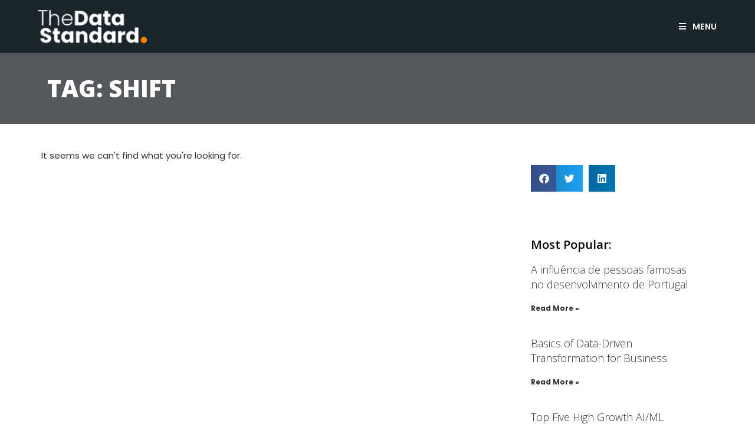

--- FILE ---
content_type: text/css
request_url: https://datastandard.io/wp-content/themes/gnosys-oceanwp-child/assets/custom.css?ver=6.8.3
body_size: 7616
content:
@import url('https://fonts.googleapis.com/css2?family=Poppins:wght@200;300;400;500;600;700;800&display=swap');
@import url('https://fonts.googleapis.com/css2?family=Bebas+Neue&display=swap');




body {
	font-family: 'Poppins', sans-serif !important;
	    overflow-x: hidden;
}


a {
	text-decoration: none;
}

.custom-header .navigation ul li.current-menu-item a {
  color: #f1823b !important;
}
#site-navigation-wrap .dropdown-menu>li>a .nav-arrow{
	display: none !important;   
}
.banner-section {
	width: 100%;
	float: left;
	padding: 0px;
	background: #1b262c;
}
.banner-section .elementor-row {
	width: 1200px;
    max-width: 90%;
    margin: 0 auto;
}

/** Button Styles **/
.arrow-btn a {
	position: relative;
	border: 2px solid #fff !important;
	border-radius: 0px;
	overflow: hidden;
	transition: 0.5s ease-in-out;
	display: -webkit-inline-box;
    outline: none;
}
.arrow-btn a span.elementor-button-text:after {
	content: "\f178";
	margin: 0 0 0 10px;
	font: normal normal normal 14px/1 FontAwesome;
}
.arrow-btn a:before {
	content: "";
    position: absolute;
    top: 0;
    right: 0;
    bottom: 0;
    left: 0;
    background-color: #fff;
    transform: translateX(-100%);
    transition: 0.5s ease-in-out;    
}
.arrow-btn a span {
	position: relative;
	z-index: 9;
}
.arrow-btn a:hover {
	color: #1b262c !important;
}

.arrow-btn a:hover:before {
	transform: translateX(0);
}

.arrow-btn.btn-orange a {
	position: relative;
	border: 2px solid #F1823A !important;
	border-radius: 0px;
	overflow: hidden;
	transition: 0.5s ease-in-out;
	text-align: center;
	display: inline-block;
    outline: none;
}
.arrow-btn.btn-orange a:before {
	content: "";
    position: absolute;
    top: 0;
    right: 0;
    bottom: 0;
    left: 0;
    background-color: #F1823A;
    transform: translateX(-100%);
    transition: 0.5s ease-in-out;    
}
.arrow-btn.btn-orange a span {
	position: relative;
	z-index: 9;
}
.arrow-btn.btn-orange a:hover {
	color: #fff !important;
}
.arrow-btn.btn-orange a:hover:before {
	transform: translateX(0);
}
.arrow-btn.btn-orange span.elementor-button-text:after {
	content: "\f178";
	margin: 0 0 0 10px;
	font: normal normal normal 14px/1 FontAwesome;
}

/** Title Class **/
.fancy-title h2 {	
	color: #000;
	position: relative;
	display: inline !important;
}
.fancy-title h2:before {
	content:"";
	position: absolute;
	bottom: 10px;
	left: 0;
	width: 100%;
	height: 10px;
	z-index: -1;
	background: #ff7d00;
}

.fancy-title-white h2 {	
	color: #fff;
	position: relative;
	display: inline !important;
}
.fancy-title-white h2:before {
	content:"";
	position: absolute;
	bottom: 10px;
	left: 0;
	width: 100%;
	height: 10px;
	z-index: -1;
	background: #fff;
}

.pattern-bg {
	position: relative;
}
.pattern-bg:before {
	content:"";
	position: absolute;
	top: 0;
	left: 0;
	width: 100%;
	height: 100%;
	background: url('../assets/images/pattern-bg.jpg');
	background-repeat: repeat;
	background-size: inherit !important;
	z-index: -2;
}

.common-section .elementor-container {
	width: 1440px;
	margin: 0 auto;
	max-width: initial !important;
}

/** Custom Style Start **/
@media (min-width: 576px) {
	.container {
		width: 1440px !important;
	}
}

#main #content-wrap {
	padding: 0 !important;
}
.custom-header {
    background: #1b262c !important;
    padding: 0 0 15px 0;
}
.custom-header #searchform-dropdown {
	border-color: #F1823A;
}
.custom-header #searchform-dropdown input:focus {
	border-color: #F1823A !important;	
}
.custom-header .custom-logo-link img {
	width: 185px !important;
}
.custom-header .navigation ul li {
	position: relative;
	margin: 0 15px;
}
.custom-header .navigation ul li a {
	color: #fff !important;
    text-transform: capitalize !important;
    font-weight: 300 !important;
    font-size: 16px !important;
    outline: none;
    border: none;
}
.custom-header .navigation ul li a:before {
	content: "";
    position: absolute;
    top: 50%;
    right: -20px;
    width: 10px;
    height: 10px;
    background: #fff;
    border-radius: 100px;
    transform: translateY(-50%);
}
.custom-header .navigation ul li:last-child a:last-child:before {
	display: none;
}
.custom-header .navigation ul li a:hover {
	color: #f1823b !important;
}
.custom-header .navigation ul li a:hover:before {
	background: #f1823b !important;
}
.custom-header .navigation ul li.member-btn a {
	background: #fff;
	color: #1b262c !important;
	font-weight: 500 !important;
	line-height: 45px !important;
	position: relative;
	overflow: hidden; 
	overflow: hidden;
}
.custom-header .navigation ul li.member-btn a:after {
	content: "";
    position: absolute;
    top: 0;
    right: 0;
    bottom: 0;
    left: -2px;
    background-color: #F1823A;
    transform: translateX(-100%);
    transition: 0.5s ease-in-out;
}
.custom-header .navigation ul li.member-btn a:hover:after {
	transform: translateX(0);
}
.custom-header .navigation ul li.member-btn a:hover {
	color: #fff !important;
}
.custom-header .navigation ul li.member-btn a:hover span {
	color: #fff !important;
	z-index: 9;
	position: relative;
}
.custom-header .navigation ul li.last-item a:before {
	display: none;
}
.custom-header .navigation ul li.member-btn {
	margin: 8px 0 0 30px;
}
.custom-header .navigation ul li.search-toggle-li {
	top: 3px;
}

header.custom-header.header-sticky {
	position: fixed !important;
   width: 100% !important;
   top: 0;
   z-index: 999;   
   -webkit-box-shadow: 0 -10px 17px 0 rgba(0,0,0,.75);
   box-shadow: 0 -10px 17px 0 rgba(0,0,0,.75);
   animation:  smoothScroll 0.1s forwards;
   -webkit-animation:  smoothScroll 0.1s forwards;
}
@keyframes smoothScroll {
	0% {
		transform: translateY(-40px);
	}
	100% {
		transform: translateY(0px);
	}
}

.banner-img {
	position: relative;
    left: 150px;
}
.banner-img .elementor-image {
	position: relative;
	top: 30px;
}
.banner-img .elementor-image:before {
	content:"";
	position: absolute;
	top: 50%;
    left: -120px;
    transform: translateY(-50%);
	background: url('../assets/images/square-pattern.png');
	width: 300px;
	height: 300px;
	background-size: contain;
	background-repeat: no-repeat;
}
.banner-img img {
	border-top-left-radius: 100px !important;
	border-bottom-left-radius: 100px !important;
	position: relative;
}
.banner-info {
	margin: 0 0 0 24%;
}
.banner-info h2 {
	font-size: 40px;
	font-weight: bold;
}

.intro-section {
	position: relative;
}

.intro-section:before {
	content: "";
    position: absolute;
    bottom: -130px;
    left: 0;
    transform: translateY(-50%);
    background: url(../assets/images/circle-pattern.png);
    width: 170px;
    height: 170px;
    background-size: contain;
    background-repeat: no-repeat;
}
.podcast-exp .image-holder {
	position: relative;	
}
.podcast-exp .image-holder img {
	position: relative;
	border-top-left-radius: 20px;
	width: 100%;
	height: 250px;
    object-fit: cover;
}
.podcast-exp .image-holder:before {
	content: "";
    position: absolute;
    bottom: -18px;
    left: -16px;
    width: 110%;
    height: 90%;
    background: #fff;
    padding: 0px;
    border-radius: 6px;
    box-shadow: 0px 0px 2px 0px rgb(0 0 0 / 30%);
}
.podcast-exp .image-holder:hover:before {
	background: #fff7ef;
}
.podcast-exp .recent-podcast {
	padding: 0 0 0 15px;
	margin: 15px 0 0 0;
}
.podcast-exp .podcast-item {
	padding: 0 50px 0 0 !important; 
}
.podcast-exp .arrow-btn {
	margin: 30px 0 0 0;
}

.events-list .recent-event .event-item h2 {
	font-family: 'Bebas Neue', cursive;
	letter-spacing: 3.9px;
	font-weight: normal;
    font-size: 26px;
    margin: 0px;
}
.events-list .recent-event .event-item p {
	font-size: 16px;
}
.events-list .recent-event .event-item .event-form form input {
	border: none;
    background: #f1823b;
    padding: 20px 15px;
    height: auto;
    color: #fff;
}
.events-list .recent-event .event-item .event-form form input::-webkit-input-placeholder {
	color: #fff !important;
}
.events-list .full-width a {
	width: 100%;
}

.events-list .recent-event .event-item .event-form button.wpforms-submit {
	position: relative;
    border: 2px solid #F1823A !important;
    border-radius: 0px;
    overflow: hidden;
    transition: 0.5s ease-in-out;
    display: block;
    width: 100%;
    height: auto;
    z-index: 1;
    background: transparent;
    color: #F1823A;
    padding: 20px 15px;
    font-size: 16px;
    text-transform: inherit;
    letter-spacing: 0;
}
.events-list .recent-event .event-item .event-form button.wpforms-submit:after {
	content: "\f178";
	margin: 0 0 0 10px;
	font: normal normal normal 14px/1 FontAwesome;
}
.events-list .recent-event .event-item .event-form button.wpforms-submit:before {
	content: "";
    position: absolute;
    top: 0;
    right: 0;
    bottom: 0;
    left: 0;
    background-color: #F1823A;
    transform: translateX(-100%);
    transition: 0.5s ease-in-out;
    z-index: -1;    
}
.events-list .recent-event .event-item .event-form button.wpforms-submit span {
	position: relative;
	z-index: 9;
}
.events-list .recent-event .event-item .event-form button.wpforms-submit:hover {
	color: #fff !important;
}
.events-list .recent-event .event-item .event-form button.wpforms-submit:hover:before {
	transform: translateX(0);
}

.blogs .recent-blog {
	margin: -20px 0 0 20px;
}
.blogs .recent-blog .image-holder {
	position: relative;
}
.blogs .recent-blog .image-holder img {
	position: relative;		
    border-top-left-radius: 20px;
    width: 100%;
    height: 250px;
    object-fit: cover;
}
.blogs .recent-blog .blog-item {
	padding: 0 50px 0 0 !important;
	position: relative;
}

.blogs .recent-blog .blog-item .excerpt-holder {
	margin: 20px 0 0 0;
	position: relative;
	text-align: center;
}
.blogs .recent-blog .blog-item .excerpt-holder a {
	font-family: 'Bebas Neue', cursive;
    color: #7b8188;
    font-size: 22px;
    line-height: 22px;
    display: -webkit-box;
    /* -webkit-line-clamp: 2; */
    -webkit-box-orient: vertical;
    overflow: hidden;
    min-height: 70px;
    display: flex;
    align-items: center;
    justify-content: center;
    outline: none;
    border: none;
}
.blogs .recent-blog .blog-item .excerpt-holder br {
	display: none !important;
}
.blogs .recent-blog .blog-item .excerpt-holder a:hover {
	color: #f1823a;
}
.blogs .recent-blog .blog-item .excerpt-holder a.read-more-blog {
	font-family: "Poppins", Sans-serif;
	font-size: 16px;
	font-weight: 500;
	color: #f1823a;
	margin: 10px 0;
	position: relative;
    min-height: inherit;
}
.blogs .recent-blog .blog-item .excerpt-holder a.read-more-blog:after {
	content: "\f178";
    margin: 0 0 0 10px;
    font: normal normal normal 14px/1 FontAwesome;
}
.blogs .recent-blog .blog-item .excerpt-holder a.read-more-blog:hover {
	color: #7b8188;
}
.blogs .recent-blog .blog-item:before {
	content: "";
    position: absolute;
    bottom: -18px;
    left: -16px;
    width: 95%;
    height: 90%;
    background: #fff;
    padding: 0px;
    border-radius: 6px;
    box-shadow: 0px 0px 2px 0px rgb(0 0 0 / 30%);
}
.blogs .recent-blog .blog-item:hover:before {
	background: #fff4e9;
}
.members-logo .elementor-row .elementor-image img {
	max-width: 150px;
	filter: grayscale(100%) !important;
}
.partners .elementor-container {
	margin: -20px 0;
}
.team-members #team-carousal {
	position: relative;
}
.team-members #team-carousal .item {
	background: #fff;
    padding: 0px;
    text-align: center;
    border-radius: 6px;
    box-shadow: 0px 0px 1px 0px rgb(0 0 0 / 10%);
    border: 1px solid #e2e2e2;
}

.team-members #team-carousal .item .image-holder, .member-spotlight .member-item .image-holder {
	padding: 20px 0 0 0;
	position: relative;
}
.team-members #team-carousal .item .image-holder .linkedin {
	top: 0;
    width: 40px;
    height: 40px;
    background: #fff;
    border-radius: 100px;
    margin: -30px auto 0;
    position: relative;
    padding: 4px;
    left: 30px;
}
.team-members #team-carousal .item .image-holder .linkedin i,
.member-spotlight .member-item .image-holder .linkedin i {
	color: #7b8188;
}
.team-members #team-carousal .item .image-holder img{
	max-width: 80px;
	border-radius: 100px;	
	margin: 0px auto;
}
.team-members #team-carousal .item .excerpt-holder,
.member-spotlight .member-item .excerpt-holder{
	padding: 15px 0;
}
.team-members #team-carousal .item .excerpt-holder h3,
.member-spotlight .member-item .excerpt-holder h3 {
	font-family: 'Bebas Neue', cursive;
	color: #7b8188;
	font-size: 20px;
	font-weight: normal;
	margin: 0px;
}	
.team-members #team-carousal .item .excerpt-holder p,
.member-spotlight .member-item .excerpt-holder p {
	font-size: 12px;
	color: #7c8187;
	margin: 0px;
	padding: 0 20px;
	line-height: 18px;
}
.team-members #team-carousal .owl-nav button {
	outline: none;
	border: none;
}
.team-members #team-carousal .owl-nav .owl-prev {
	width: 40px;
    height: 40px;
    background: #f2f2f2;
    border-radius: 100px;
    position: absolute;
    top: 50%;
    transform: translateY(-50%);
    left: -60px;
    box-shadow: 0px 2px 5px 0px rgba(0,0,0,0.15);
}
.team-members #team-carousal .owl-nav .owl-prev span {
	display: none;
}
.team-members #team-carousal .owl-nav .owl-prev:before {
	content: "\f177";    
    font: normal normal normal 14px/1 FontAwesome;
    color: #7b8187;
}

.team-members #team-carousal .owl-nav .owl-next {
	width: 40px;
    height: 40px;
    background: #f2f2f2;
    border-radius: 100px;
    position: absolute;
    top: 50%;
    transform: translateY(-50%);
    right: -60px;
    box-shadow: 0px 2px 5px 0px rgba(0,0,0,0.15);
}
.team-members #team-carousal .owl-nav .owl-next span {
	display: none;
}
.team-members #team-carousal .owl-nav .owl-next:before {
	content: "\f178";    
	color: #7b8187;
    font: normal normal normal 14px/1 FontAwesome;
}
#footer-bottom.no-footer-nav #copyright {
	color: #fff;
    text-transform: capitalize;
    letter-spacing: 0;
    font-weight: normal;
    font-size: 16px;
}
/** Custom Style End **/

.podcast-item, .blog-item {
    width: 25%;
    float: left;
    padding: 10px;
}

/** landing page start **/
.landingpage-banner .landingpage-banner-title h2 {
	font-size: 40px;
    font-weight: bold;
    line-height: 52px;
}
.benifit-box {
	padding: 60px 0;
}
.benifit-box-inner .elementor-column-wrap.elementor-element-populated {
	background: #fff !important;
    padding: 0px;
    border-radius: 6px;
    box-shadow: 0px 0px 8px 0px rgb(0 0 0 / 20%) !important;
    padding: 20px !important;
}
.benifit-box-inner .elementor-column-wrap.elementor-element-populated h2 {
	font-size: 26px;
    font-weight: bold;
}

.topics .elementor-col-50 .elementor-column-wrap.elementor-element-populated {
	background: #fff !important;
    padding: 0px;
    border-radius: 6px;
    box-shadow: 0px 0px 8px 0px rgb(0 0 0 / 20%) !important;
    padding: 20px !important;
}
.faq .elementor-accordion-item {
	margin: 0 0 20px 0;
}
.faq .elementor-tab-title {
	padding: 20px !important;
    background: #ff7d00;
    color: #fff;
}
.faq .elementor-tab-title a {
	outline: none;
}
.faq .elementor-tab-title a:hover {
	color: #fff;
}
.faq .elementor-tab-content {
	background: #fff;
}
.members .elementor-inner-column .elementor-widget-wrap {
	    background: #fff;
    padding: 0px;
    text-align: center;
    border-radius: 6px;
        box-shadow: 0px 0px 8px 0px rgb(0 0 0 / 20%) !important;
    border: 1px solid #e2e2e2;
    padding: 20px;
}
.members .elementor-inner-column .elementor-widget-wrap .elementor-image img {
	max-width: 150px;
    border-radius: 100px;
    margin: 0px auto;
}
.members .elementor-inner-column .elementor-widget-wrap .elementor-text-editor.elementor-clearfix {
	font-family: 'Bebas Neue', cursive;
    color: #7b8188;
    font-size: 20px;
    font-weight: normal;
    margin: 0px;
}

.prev-podcasts  {
	position: relative;
    background: none !important;
}
.prev-podcasts:before {
    content: "";
    position: absolute;
    top: 0;
    left: 0;
    width: 100%;
    height: 100%;
    z-index: -2;
}
/** landing page end **/
.event-link a
{
	padding: 12px 24px;
    font-family: "Poppins", Sans-serif;
    font-size: 16px;
    font-weight: 500;
    line-height: 28px;
    fill: #F1823A;
    color: #F1823A;
}
.event-link a:hover
{
color: #fff;
}
.event-link a span:after {
    content: "\f178";
    margin: 0 0 0 10px;
    font: normal normal normal 14px/1 FontAwesome;
}
.prev-podcasts .podcast-item {
    width: 50%;
}
h3.podcast-title { 
    display: block;
    width: 100%;
    float: left;
    margin-top: 25px;
    
}
#team-carousal .item
{
height: 225px;
}
.podcast-exp .podcast-item a:focus {
outline: none;
border: none;
}
.elementor-widget-text-editor  a:hover {
    color: #f1823b !important;
}

.member-spotlight {
    display: block;
    float: left;
    width: 100%;
}
.member-item {
    width: 18%;
    float: left;
    text-align: center;
    background: #fff;
    padding: 0px;
    text-align: center;
    border-radius: 6px;
    box-shadow: 0px 0px 1px 0px rgb(0 0 0 / 10%);
    border: 1px solid #e2e2e2;
    margin: 10px;
    height:350px;
}
.member-spotlight .member-item .image-holder img {
	width: 200px;
	border-radius: 100px;
	margin: 0px auto;
	height: 200px;
}
.member-spotlight .member-item .image-holder .linkedin {
 	left: 60px;
        top: 0;
    width: 40px;
    height: 40px;
    background: #fff;
    border-radius: 100px;
    margin: -30px auto 0;
    position: relative;
    padding: 4px;
}
.member-spotlight .member-item i.fa
{
    font: normal normal normal 24px/1 FontAwesome;
 }
 p a
 {
 
 text-decoration:underline!important;
 }
 .elementor-text-editor a {
    text-decoration: underline!important;
}
.landingpage-banner a
{
	color:#fff!important;
}
.popup-form input {
    font-weight: 500;
}
.wpcf7-response-output {
    font-weight: normal;
}

.intro-section #team-homepage-caraousel .item .image-holder img {
    margin: 0 auto;
    border-radius: 50%;
    width: 180px;
    height: 180px;
}
.intro-section #team-homepage-caraousel .item h3
{
    color:#fff;
}
.intro-section #team-homepage-caraousel .item p
{
    color:#fff;
}
.intro-section #team-homepage-caraousel .item .excerpt-holder {
    text-align: center;
    margin-top: 20px;
}
.intro-section .member-item
{
	height: 250px;
}
.intro-section .member-spotlight .member-item .image-holder img
{
    width: auto;
    border-radius: 100px;
    margin: 0 auto;
    height: auto;
    max-width: 80px;
}
.intro-section .member-spotlight .member-item .image-holder .linkedin
{
    left: 30px;
    top: 0;
    width: 40px;
    height: 40px;
    background: #fff;
    border-radius: 100px;
    margin: -30px auto 0;
    position: relative;
    padding: 4px;
}
.search-podcast
{
  width:60% !important;
}
.searchform-podcast
{
   text-align:center;	
   margin-bottom:30px;
}
.youtube-soc a {
    background: #fff;
    padding: 10px 20px;
    font-size: 25px;
    color:#656565 !important;
}
.linkedin-soc a
{
    background: #fff;
    padding: 10px 20px;
    font-size: 25px;
    color:#656565 !important;	
}
.scholership-soc a
{
    background: #fff;
    padding: 10px 20px;
    font-size: 25px;
    color:#656565 !important;	
}
.linkedin-soc {
    margin: 0px 15px 0px 0px;
}
.youtube-soc
{
   margin: 0px 15px 0px 0px;	
}
.social-btn {
    display: inline-flex;
}
.podcast-result .page-numbers {
    background: #000; 
    padding: 5px 15px; 
    color: #fff; 
    display: inline-block;
    margin-bottom: 5px;
}
.podcast-result .pagination {
    text-align: center; 
    display: block; 
     width: auto; 
    margin: 15px auto 0 auto; 
    width: 100%;
    float: left;
}
.podcast-result  span.page-numbers.current {
    background: #FF832D; 
    color: #fff; 
}
.input-full {
    width: 100% !important;
    padding: 10px !important;
}
.scholarship-register
{
    text-align: center !important;
    margin: 0 auto !important;
    display: block !important;
}


.pricing .elementor-price-table {
    padding: 0 15px;
}
.elementor-repeater-item-b06fd6a i {
	display: none;
}
.pricing .row {
	display: grid;
    grid-template-columns: 33% 33% 33%;
}
.pricing .elementor-column.elementor-col-33,.pricing .elementor-column[data-col="33"] {
    width: 100%;
}
.pricing .elementor-price-table {
           color: #fff;
}
.pricing .elementor-price-table__heading {
        margin-top: 0;
    margin-bottom: 25px;
    border-top: 4px solid white;
    border-bottom: 4px solid white;
    padding: 6px 0;
    font-size: 43px;
    line-height: 45px;
    font-style: italic;
    display: inline-block;
    color: #fff !important;
}
.pricing .elementor-price-table .elementor-price-table__price {
    font-size: 45px;
    color: #fff;
    padding: 0px 0 15px !important;
}
.pricing .elementor-price-table .elementor-price-table__features-list {
    text-align: left;
}
.pricing .elementor-price-table .elementor-price-table__features-list li:not(:first-child):before {
    display: none !important;
}

.pricing .elementor-price-table .elementor-price-table__features-list li .elementor-price-table__feature-inner i {
    margin-left: 15px;
    position: absolute;
    left: -22px;
    top: 4px;
}
.pricing .elementor-price-table .elementor-price-table__features-list li .elementor-price-table__feature-inner {
   margin-left: 35px;
    position: relative;
}
.elementor-repeater-item-ea8bc62 .elementor-price-table__feature-inner,
.elementor-repeater-item-ea8bc62 .elementor-price-table__feature-inner,
.elementor-repeater-item-ea8bc62 .elementor-price-table__feature-inner,
.elementor-repeater-item-44bd827 .elementor-price-table__feature-inner,
.elementor-repeater-item-b06fd6a .elementor-price-table__feature-inner,
.elementor-repeater-item-9435e7a .elementor-price-table__feature-inner  {
	margin: 0 !important;
	padding: 0 !important;
}
.pricing  .elementor-price-table .elementor-price-table__features-list li {
    font-size: 14px;
    line-height: 17px;
    margin: 15px 0;
    padding: 0;
}
.pricing .elementor-price-table__button {
    background-color: #fff;
    color: #ff832d;
    text-transform: uppercase;
    letter-spacing: .01em;
    font-weight: 500;
    position: absolute;
    left: 50%;
    bottom: 20px;
    transform: translateX(-50%);
}
.pricing .elementor-price-table__button:hover {
	opacity: 0.8;
} 
.pricing .elementor-price-table .elementor-price-table__features-list i {
    margin-right: 5px;
    font-size: 8px;
    /* margin-bottom: -2px; */
    position: relative;
    /* line-height: 8px; */
    /* padding-bottom: 10px; */
    top: -2px;
}
.pricing .elementor-column-wrap .elementor-widget-wrap{
	background: #ff832d;
}
.pricing .elementor-widget-price-table .elementor-widget-container {
	background-color: transparent;
}
.pricing .elementor-price-table__feature-inner {
	padding-left: 10px !important;
}
.pricing .elementor-price-table {
	height: auto;
}
.pricing .elementor-widget-wrap>.elementor-element {
    width: 100%;
    height: 100%;
    padding-bottom: 40px;
}

input[type=radio]:checked:before, input[type=checkbox]:checked:before {
    font-family: 'FontAwesome' !important;
}

.podcast-section a {
	color: #333 !important;
}

.podcast-result .podcast-item .image-holder img{
	height: 250px;
    width: 100%;
    display: block;
}
.blogs .recent-blog .blog-item .excerpt-holder a {
font-family: 'Bebas Neue', cursive;
color: #7b8188;
font-size: 22px;
line-height: 22px;
display: -webkit-box;
/* -webkit-line-clamp: 2; */
-webkit-box-orient: vertical;
overflow: hidden;
min-height: 70px;
display: flex;
align-items: center;
justify-content: center;
outline: none;
border: none;
text-decoration: none !important;
}

/*.industry-podcast .image-holder {
    float: left;
    width: 10%;
    border-radius: 0px;
   
}
.industry-podcast .image-holder img {
    height: 150px;
    width: 150px;
    max-width: 100%;
    box-shadow: 0 0 15px 1px #00000085 !important;
    border-radius: 25px;
    margin: auto;
    display: block;
}*/
.podcast-container{
	width: 100%;
    padding-right: 15px;
    padding-left: 15px;
    margin-right: auto;
    margin-left: auto;
    margin-top: 30px;
    margin-bottom: 30px;
}
.industry-podcast {
    display: -ms-flexbox;
    display: flex;
    -ms-flex-wrap: wrap;
    -webkit-flex-wrap: wrap;
    flex-wrap: wrap;
    margin-right: -15px;
    margin-left: -15px;
}
.podcast-item-col {
    position: relative;
    width: 100%;
    padding-right: 15px;
    padding-left: 15px;
    -ms-flex: 0 0 25%;
    -webkit-flex: 0 0 25%;
    flex: 0 0 25%;
    max-width: 25%;
}
.industry-podcast .podcast-item{
        width: 100% !important;
    padding: 15px;
    margin: 15px 0;
    background: #fff;
    -webkit-transition: all .25s;
    -o-transition: all .25s;
    transition: all .25s;
    box-shadow: 0px 0px 8px 0px rgb(0 0 0 / 20%) !important;
    border-radius: 6px;
}
.industry-title h1 {
    font-size: 30px;
    margin: 15px 25px;
}
.industry-podcast .podcast-item:hover {
    box-shadow: 0 0 12px 3px rgb(0 0 0 / 70%);
}

.industry-podcast .image-holder {
    margin: -16px 0 20px 0px;
    display: inline-block;
    float: left;
    width: 25%;
}
.industry-podcast .image-holder img {
        height: 90px;
    width: 90px;
    max-width: 100%;
    padding: 4px;
    box-shadow: 0px 0px 8px 0px rgb(0 0 0 / 25%) !important;
    border-radius: 6px;
    background: #fff;
    object-fit: cover;
}

.industry-podcast .podcast-content h3.podcast-title {
   min-height: 80px !important;
    margin: 0 0 7px;
    font-size: 16px;
    margin-bottom: 16px;
    color: #333;
    line-height: 22px;
    float: left;
    font-weight: 700;
    width: 75%;
    padding: 0 0 0 10px;
}

.industry-podcast .podcast-content p.podcast-excerpts {
  min-height: 58px !important;
    text-align: justify;
    float: left;
    font-size: 14px;
    line-height: 19px;
    margin: 0 0 10px;
    
}
.industry-podcast .podcast-content p.podcast-date{
	margin: 0; float: left; width: 100%;
}

.podcast-result::after, .industry-podcast::after, .row::after {

	display: table;
    content: " ";
}

.podcast-result h3.podcast-title { 
    display: block;
    width: 100%;
    float: left;
    margin-top: 25px;
    min-height: 126px;
}

.host-part, .guest-part{
    width: 50%;
    float: left;
    padding: 10px;
    text-align: center;
}


.host-image img, .guest-image img {
    display: block;
    margin: 0 auto 15px;
    box-shadow: 0 0 15px 1px #0000004a !important;
    border-radius: 50% !important;
}

.searchform-podcast {
    position: relative;
}

.searchform-podcast input#search {
    border-radius: 25px;
    position: relative;
    padding: 0px 0 0 43px;
}

.searchform-podcast button.custom-search-btn {
    position: absolute;
    left: 20%;
    content: '';
    background: transparent;
    color: #333;
}
.thankyou-main {
    background: #fff !important;
    box-shadow: 0px 0px 8px 0px rgb(0 0 0 / 20%) !important;
    padding: 20px !important;  
    text-align: center !important;
}

.thankyou-main h2 {
    font-size: 30px !important;
    font-weight: 700 !important;
    margin-bottom: 15px !important;
}
.thankyou-main p {
    font-size: 18px !important;
    line-height: 25px !important;
    margin-bottom: 15px !important;
}
.thankyou-main .landing-link a {
    font-weight: 700;
    color: #7c8187 !important;
    border: 1px solid #ccc !important;
    padding: 5px 15px !important;
    margin: 8px 0 !important;
    display: inline-block;
    background: rgb(124 129 135 / 10%) !important;
    box-shadow: 0px 0px 8px 0px rgb(0 0 0 / 20%) !important;
}
ul.term-list {
    margin: 25px 0 0 0;
    padding: 0 !important;
    display: -ms-flexbox;
    display: flex;
    -ms-flex-wrap: wrap;
    flex-wrap: wrap;
    margin-right: -15px;
    margin-left: -15px;
}
ul.term-list li {
    list-style: none;
    -ms-flex: 0 0 25%;
    flex: 0 0 25%;
    max-width: 25%;
    position: relative;
    width: 100%;
    padding-right: 15px;
    padding-left: 15px;
    margin: 40px 0;
}
ul.term-list li a:hover{
	box-shadow: 0px 0px 10px rgb(0 0 0 / 40%);
}
ul.term-list li a {
   font-size: 20px;
    color: #fff;
    border-radius: 0px;
    text-align: center;
    box-shadow: 0px 0px 10px rgb(0 0 0 / 30%);
    padding: 28px 20px 10px!important;
    letter-spacing: .5px;
    line-height: 25px;
    
    height: 185px;
    margin: 6px 0 0 0;
    -webkit-transition: all 250ms linear;
    -moz-transition: all 250ms linear;
    -o-transition: all 250ms linear;
    -ms-transition: all 250ms linear;
    transition: all 250ms linear;
    display: flex;
    align-items: center;
    justify-content: center;
}
.annielytics, .banking, .consulting, .e-commerce-retail, .financial-services, .healthcare, .other, .technology, .entertainment{
    position: relative;
}
.annielytics::before, .banking::before, .entertainment::before, .consulting::before, .e-commerce-retail::before, .financial-services::before, .healthcare::before, .other::before, .technology::before{
    position: absolute;
    content: '';  
    width: 65px;
    height: 65px;
    top: -40px;
    left: 0;
    right: 0;
    z-index: 1;
    background-size: 85%;
    background-repeat: no-repeat;
    margin: auto;
    background-position: center center;
    background-color: #ffffff;
    box-shadow: 0px 8px 8px rgb(0 0 0 / 20%) !important;
    border-radius: 6px;
    border: 5px solid rgb(255 123 1 / 25%);
    -webkit-transition: all 250ms linear;
    -moz-transition: all 250ms linear;
    -o-transition: all 250ms linear;
    -ms-transition: all 250ms linear;
    transition: all 250ms linear;
}
.annielytics::before{
	background-image: url(https://datastandard.io/wp-content/uploads/2021/07/annielytics.png);
}
.banking::before{
	background-image:url(https://datastandard.io/wp-content/uploads/2021/07/bank.png) ;
}
.consulting::before{
	background-image: url(https://datastandard.io/wp-content/uploads/2021/07/consulting.png);
}
.e-commerce-retail::before{
	background-image: url(https://datastandard.io/wp-content/uploads/2021/07/ecommerce.png);
}
.financial-services::before{
	background-image: url(https://datastandard.io/wp-content/uploads/2021/07/financial-services.png);
}
.healthcare::before{
	background-image: url(https://datastandard.io/wp-content/uploads/2021/07/healthcare.png);
}
.other::before{
	background-image: url(https://datastandard.io/wp-content/uploads/2021/07/settings.png);
}
.technology::before{
	background-image: url(https://datastandard.io/wp-content/uploads/2021/07/technology.png);
}
.entertainment::before{
	background-image: url(https://datastandard.io/wp-content/uploads/2021/07/entertaining.png);
}

.consulting:hover::before, .annielytics:hover::before, .banking:hover::before, .e-commerce-retail:hover::before, .financial-services:hover::before, .entertainment:hover::before, .technology:hover::before, .healthcare:hover::before, .other:hover::before {
    transform: scale(1.05);
}


ul.term-list li.term-list-item.annielytics a{
	background: #676767;
}
ul.term-list li.term-list-item.banking a {
    background: #828080; 
}
ul.term-list li.term-list-item.consulting a{
	background: #ff832d;    
}
ul.term-list li.term-list-item.e-commerce-retail a{
	background: #bcb2b0; 
}
ul.term-list li.term-list-item.entertainment a{
	background: #e1ad8e;   
}
ul.term-list li.term-list-item.financial-services a{
	background: #1b262c; 
}

ul.term-list li.term-list-item.healthcare a{
		background: #61a0ff;    
}
ul.term-list li.term-list-item.other a{
		background: #c9b83d; 
}

ul.term-list li.term-list-item.technology a{
	background: #caa497;   

}

#site-navigation-wrap .dropdown-menu>li ul.sub-menu li a:before{
	display: none;
}

#mobile-dropdown{
	max-height: 620px !important;
	z-index: 999999 !important;
	top: 99% !important;
}
.podcast-section #podcast-caraousel .item .image-holder {
margin: 0 auto;
border-radius: 50%;
width: 220px;
height: 220px;
position: relative;
overflow: hidden;
}
.podcast-section #podcast-caraousel .item .image-holder img {
width: 100% !important;;
height: 100% !important;;
object-fit: cover;
overflow: hidden;
}
.writing-points ul li span.elementor-icon-list-icon{
	padding-left: 20px;
}
.writing-points ul li span.elementor-icon-list-text {
    margin: 0 0 7px 0px;
}

.land-recent-podcast .recent-podcast h3.podcast-title {
    height: 50px;
}
.land-recent-podcast .recent-podcast::after {
    display: table;
    content: " ";
}

#mobile-dropdown ul li span.dropdown-toggle {
    position: absolute;
    right: 0 !important;
    top: 0 !important;
    height: 52px !important;
    width: 52px !important;
    cursor: pointer;
    background: #000; color: #fff;
    padding-right: 0 !important;
    text-align: center;
    -webkit-transition: all 0.3s ease;
    -moz-transition: all 0.3s ease;
    -ms-transition: all 0.3s ease;
    -o-transition: all 0.3s ease;
    transition: all 0.3s ease;
    z-index: 999 !important;
    display: inline-block !important; 
}
#mobile-dropdown ul li span.dropdown-toggle:before {
    content: '+';
    font-size: 20px;
    position: absolute;
    top: 0 !important;
    line-height: 52px !important;
    width: 52px !important;
    height: 100% !important;
    right: 0 !important;display: inline-block !important;
    z-index: 999 !important;    margin: 0 !important;     left: 0 !important;
}
#mobile-dropdown ul li.sub-menu-active>span.dropdown-toggle:before {
    content: '-';
}
#mobile-dropdown ul li ul.sub-menu {
    display: none;
}
#mobile-dropdown ul li.sub-menu-active ul.sub-menu {
    display: block;
}

#mobile-dropdown ul li.sub-menu-active ul.sub-menu li:last-child {
    border: none;
}


.single article#post-423 .thumbnail, .single article#post-396 .thumbnail, .single article#post-401 .thumbnail  {
    width: 400px;
    display: block;
    margin: 0 auto 40px auto;
}

.single article#post-423 .thumbnail img, .single article#post-396 .thumbnail img, .single article#post-401 .thumbnail img {
    box-shadow: 0 6px 6px 1px rgb(0 0 0 / 25%);
    background: transparent;
    border-radius: 50%;
}

#right-sidebar.widget-area.sidebar-primary, .single-post .site-content {
    margin-top: 40px;
}

#related-posts .theme-heading .text::before {
    font-family: 'FontAwesome';
}

.dropdown-menu ul li a.menu-link{ 
	padding:  12px 14px !important;   
}


@media (min-width: 576px) and (max-width: 639.98px){

	.common-section .elementor-container{
		width: 90% !important;
	}
	.podcast-exp .podcast-item, .blogs .recent-blog .blog-item {
    width: 50%;
    margin: 0 0 50px;
	}
	.team-members #team-carousal .owl-nav .owl-prev {
	    top: initial !important;
	    transform: inherit !important;
	    bottom: -15px;
	    left: 0 !important;
	    right: auto;
	    position: inherit !important;
	    margin: 5px !important;
    }
    .team-members #team-carousal .owl-nav{

		text-align: center;
	}
	.team-members #team-carousal .owl-nav .owl-next {
	    bottom: -15px;
	    top: inherit !important;
	    right: 0 !important;
	    left: auto;
	    transform: inherit !important;
	    position: inherit !important;
	    margin: 5px;
	}
	.blogs .recent-blog .blog-item .excerpt-holder a{
		min-height: 90px;
	}

}

@media only screen and (max-width: 1700px){

	.industry-podcast .podcast-content h3.podcast-title{
		    min-height: 88px !important;
	}
	.industry-podcast .podcast-content p.podcast-excerpts{
		min-height: 95px !important;
	}
}

@media only screen and (max-width: 1400px){

	
	.industry-podcast p.podcast-excerpts {
	    min-height: 58px !important;
	}
	.podcast-item-col{
		-ms-flex: 0 0 33.333333%;
		 -webkit-flex:  0 0 33.333333%;
    flex: 0 0 33.333333%;
    max-width: 33.333333%;
	}
	.industry-podcast .podcast-content h3.podcast-title{
		min-height: 88px !important;
	}
	.industry-podcast .podcast-content p.podcast-excerpts {
    min-height: 78px !important;
	}

}

.host-part h1, .guest-part h1 {
    font-size: 35px;
}

@media only screen and (max-width: 1199px) {
	#mobile-dropdown ul li a{
		display: inline-block !important;
	}
	#mobile-dropdown .member-btn a{
		display: block !important;
	}
	.podcast-result .podcast-item {
    	width: 33% !important;
    	float: left !important;
	}
	.host-part h1, .guest-part h1 {
    	font-size: 23px;
	}

	.podcast-section #podcast-caraousel .owl-nav, .team-members #team-carousal .owl-nav{

		text-align: center;
	}

	.podcast-section #podcast-caraousel .owl-nav .owl-prev, .team-members #team-carousal .owl-nav .owl-prev {
	    top: initial !important;
	    transform: inherit !important;
	    bottom: -15px;
	    left: 0 !important;
	    right: auto;
	    position: inherit !important;
	    margin: 5px !important;
    }

	.podcast-section #podcast-caraousel .owl-nav .owl-next, .team-members #team-carousal .owl-nav .owl-next {
	    bottom: -15px;
	    top: inherit !important;
	    right: 0 !important;
	    left: auto;
	    transform: inherit !important;
	    position: inherit !important;
	    margin: 5px;
	}
	.podcast-item-col {
    -ms-flex: 0 0 50%;
     -webkit-flex: 0 0 50%;
    flex: 0 0 50%;
    max-width: 50%;
	}
	ul.term-list li {
	    -ms-flex: 0 0 33.333333%;
	    flex: 0 0 33.333333%;
	    max-width: 33.333333%;
	}
	
	
}

@media (min-width: 992px) and (max-width: 1399.98px) {

	.industry-podcast p.podcast-excerpts {
    	min-height: 165px;
	}

	.industry-podcast h3.podcast-title {
    	min-height: 125px;
	}
	.team-members #team-carousal .owl-nav .owl-prev {
	    top: initial !important;
	    transform: inherit !important;
	    bottom: -15px;
	    left: 0 !important;
	    right: auto;
	    position: inherit !important;
	    margin: 5px !important;
    }
    .team-members #team-carousal .owl-nav{

		text-align: center;
	}
	.team-members #team-carousal .owl-nav .owl-next {
	    bottom: -15px;
	    top: inherit !important;
	    right: 0 !important;
	    left: auto;
	    transform: inherit !important;
	    position: inherit !important;
	    margin: 5px;
	}

 }
@media (min-width: 768px) and (max-width: 991.98px) { 
 	.podcast-result h3.podcast-title{
		min-height: 151px;
	}
	
 }

@media only screen and (max-width: 992px) {
	ul.term-list li a{
		font-size: 20px;
	}


}
	
@media only screen and (max-width: 767px) {
	.custom-header .navigation ul li a:before
	{
		display: none !important;
	}
	h1.elementor-heading-title.elementor-size-default{
	    font-size: 40px !important;
	}

	.industry-title .fancy-title, .recent-pod-title .fancy-title{
    	text-align: left !important;
	}
	.podcast-result .podcast-item {
    	width: 49% !important;
    	float: left !important;
	}
	
	.host-part, .guest-part{
	    width: 100%;
	    float: inherit;
	}
	/*.industry-podcast .podcast-item, .blog-item{
		    margin: 5px;
	}*/
	.industry-podcast .podcast-item .image-holder img {
    	height: auto !important;
	}
	.industry-podcast h3.podcast-title{

		font-size: 20px;
	}
	/*.industry-podcast .image-holder{
		padding: 4px;
	}
	.industry-podcast .image-holder{

		width: 40%;
	}*/
	.podcast-item-col {
	    -ms-flex: 0 0 100%;
	     -webkit-flex: 0 0 100%;
	    flex: 0 0 100%;
	    max-width: 100%;
	}
	
	.industry-podcast .image-holder{
		width: 15%;
	}
	.industry-podcast .podcast-content h3.podcast-title {
    min-height: initial !important;
    width: 85%;
	}
	.industry-podcast .podcast-content p.podcast-date {
    width: 100%;
    float: left;
	}
	.industry-podcast .podcast-content p.podcast-excerpts {
    min-height: inherit !important;
    width: 100%;
	}
	
    ul.term-list li {
	    -ms-flex: 0 0 50%;
	    flex: 0 0 50%;
	    max-width: 50%;
	}	
	ul.term-list li a{
		margin: auto;
		height: 215px;
	}
}

@media only screen and (max-width: 575px) {

	h1.elementor-heading-title.elementor-size-default {
	    font-size: 35px !important;
	}

	.podcast-result .podcast-item, .blog-item, .guest-part-three{

		float: inherit !important;
		width: 100% !important;
	}

	.podcast-result .pagination{

		margin: 10px auto !important;
	}
	.podcast-result h3.podcast-title, .industry-podcast p.podcast-excerpts, .industry-podcast h3.podcast-title{
		min-height: inherit;
	}
	.podcast-result .podcast-item .image-holder img{
		height: auto;
	}
	.industry-podcast .image-holder{
		width: 25%;
	}
	.industry-podcast .podcast-content h3.podcast-title {
    min-height: initial !important;
    width: 75%;
	}
	.blogs .recent-blog .blog-item .excerpt-holder a{
		    margin-right: 15px;    display: block;
	}
	.blogs .recent-blog .image-holder img{
		margin: 0 0 0 -8px;
	}
	.blogs .recent-blog .blog-item:before{
		width: 100%;
	}
	
}


@media only screen and (max-width: 479px) {

	h1.elementor-heading-title.elementor-size-default {
	    font-size: 28px !important;
	}

	.search-podcast {
    	width: 75% !important;
	}

	.searchform-podcast button.custom-search-btn{
		    left: 12%;

	}
	ul.term-list{
		margin: 0px !important;
	}
	ul.term-list li {
    -ms-flex: unset;
    flex: unset;
    max-width: 80%;
    margin: 40px auto;
    padding: 0;
	}
	.single article#post-423 .thumbnail, .single article#post-396 .thumbnail, .single article#post-401 .thumbnail {
    	width: 100%;
	}
	
}
.scholarship-points li.elementor-icon-list-item {
padding: 10px 20px !important;
background: #fff;
box-shadow: 0 0 10px 0 rgb(0 0 0 / 15%);
margin-bottom: 20px;
position: relative;
}
.scholarship-points li.elementor-icon-list-item span.elementor-icon-list-icon i {
color: #ff7d00;
}

--- FILE ---
content_type: text/css
request_url: https://datastandard.io/wp-content/themes/gnosys-oceanwp-child/assets/responsive.css?ver=6.8.3
body_size: 1517
content:
.custom-header .mobile-menu {
	color: #fff;
	outline: none;
}

.team-members #team-carousal .owl-nav {
	display: block;
}

@media (max-width: 767px) {
	.prev-podcasts .podcast-item {
		width: 100%;
	}
}

@media (max-width: 425px) {
	.member-item {
		width: 97%;
		float: left;
		text-align: center;
	}
}


@media (max-width: 575.98px) {
	#mobile-dropdown {
    	overflow-y: inherit !important;
    }
    #mobile-dropdown #mobile-menu-search {
    	background: #212222;
    }
    #mobile-dropdown  .member-btn a {
    	padding: 12px 15px !important;
        width:100%;
    }
	.member-item {
		width: 46%;
		float: left;
		text-align: center;
	}
	.events-list img {
		text-align: center;
		margin: 0 auto;
	}
	.fancy-title h2 {
		font-size: 28px !important;
		line-height: 36px !important;
	}
	.intro-section .elementor-column-wrap.elementor-element-populated {
		padding: 20px !important;
		width: calc(100% - 20px);
	}
	.intro-section h2.elementor-heading-title.elementor-size-default {
		font-size: 26px !important;
		line-height: 32px !important;
	}
	.common-section {
		padding: 30px 0 !important;
		width: 100% !important;
	}
	.fancy-title h2:before {
		bottom: 4px !important;
	}
	.banner-info {
		margin: 0;
	}
	.banner-img {
		left: 20px;
	}
	.banner-img .elementor-image:before,
	.intro-section:before {
		display: none;
	}
	.common-section .elementor-container {
		width: inherit !important;
	}
	.podcast-exp .podcast-item,
	.blogs .recent-blog .blog-item {
		width: 100%;
		margin: 0 0 50px 0;
		padding: 0 15px 0 0 !important;
	}
	.podcast-exp .image-holder img,
	.blogs .recent-blog .image-holder img {
		height: 190px;
	}
	.podcast-exp .arrow-btn {
		margin: 0px;
	}
	.arrow-btn.btn-orange a {
		width: 100% !important;
	}
	.events-list .elementor-column-wrap.elementor-element-populated {
		padding: 0 15px !important;
	}
	.team-members #team-carousal .owl-nav .owl-next {
		bottom: -40px;
		top: inherit;
		right: 35%;
	}
	.team-members #team-carousal .owl-nav .owl-prev {
		bottom: -40px;
		top: inherit;
		left: 35%;
	}
	.custom-header .navigation ul li a:before {
		display: none;
	}
	.custom-header .navigation ul li.member-btn {
		margin: 8px 0 0 0;
	}
	#mobile-dropdown ul li a {
		z-index: 5;
	}
	.custom-header .navigation ul li.member-btn a:after {
		z-index: -1;
	}
	.members-logo .elementor-column {
		width: 50%;
		min-height: 100px;
		display: flex;
		align-items: center;
	}
	.members-logo .elementor-row .elementor-image img {
		max-width: 110px;
	}
	.no-padding .elementor-column-wrap.elementor-element-populated {
		padding: 0px !important;
	}
	#mobile-dropdown ul li a {
		padding: 12px 0 !important;
                display: inline-block !important;
	}
	.landingpage-banner {
		padding: 10px !important;
		width: 100% !important;
	}
	.landingpage-banner h2 {
		font-size: 26px !important;
		line-height: 32px !important;
	}
	.benifit-box {
		width: calc(100% - 0px) !important;
	}
	.topics .elementor-column-wrap {
		/*width: calc(100% - 10px) !important;*/
	}
	.faq .elementor-column-wrap {
		/*width: calc(100% - 20px) !important;*/
	}
	.podcast-rec-img {
		width: calc(100% - 5px) !important;
	}
	.topics .elementor-col-50 .elementor-column-wrap.elementor-element-populated {
		margin: 0 10px 20px !important;
	}
	.members {
		width: 100% !important;
	}
    .member-spotlight .member-item {
      width: 92%;
    }
}

@media (min-width: 576px) and (max-width: 767.98px) {
    .member-spotlight .member-item {
      width: 46%;
    }
    #mobile-dropdown ul li a {
        z-index: 5;
    }
    #mobile-dropdown {
    	overflow-y: inherit !important;
    }
    #mobile-dropdown #mobile-menu-search {
    	background: #212222;
    }
    .custom-header .navigation ul li.member-btn {
    	margin: 0px !important;
    }
    #mobile-dropdown  .member-btn a {
    	padding: 12px 15px !important;
    }
}

@media (min-width: 640px) and (max-width: 767.98px) {
	#mobile-dropdown ul li a {
		z-index: 5;
	}
	.custom-header .navigation ul li.member-btn a:after {
		z-index: -1;
	}
	.custom-header .navigation ul li a:before {
		display: none;
	}
	#mobile-dropdown ul li a {
		padding: 12px 0 !important;
                display: inline-block !important;
	}
	.banner-info {
		margin: 0 0 0 5%;
		padding: 0 50px 0 0;
	}
	.banner-img .elementor-image:before {
		display: none;
	}
	.common-section .elementor-container {
		width: 90%;
	}
	.events-list .elementor-section .elementor-container {
		width: 100%;
	}
	.members-logo .elementor-container {
		width: 100%;
	}
	.podcast-exp .podcast-item,
	.blogs .recent-blog .blog-item {
		width: 50%;
		margin: 0 0 50px 0;
	}
	.podcast-exp .image-holder img,
	.blogs .recent-blog .image-holder img {
		height: 190px;
	}
	.common-section .elementor-column-wrap.elementor-element-populated {
		padding: 0 !important;
	}
	.members-logo .elementor-column {
		width: 50%;
		min-height: 100px;
		display: flex;
		align-items: center;
	}
	.members-logo .elementor-row .elementor-image img {
		max-width: 110px;
	}
	.team-members #team-carousal .owl-nav .owl-next {
		bottom: -40px;
		top: inherit;
		right: 40%;
	}
	.team-members #team-carousal .owl-nav .owl-prev {
		bottom: -40px;
		top: inherit;
		left: 40%;
	}
	.podcast-exp .arrow-btn {
		margin: 0px;
	}
	.partners .elementor-col-25:first-child,
	.partners .elementor-col-25:last-child {
		display: none;
	}
	.partners .elementor-col-25 {
		width: 50%
	}
	.team-members {
		padding: 50px 0px 80px 0px !important;
	}
	.landingpage-banner {
		padding: 20px !important;
		width: 100% !important;
	}
	.landingpage-banner h2 {
		font-size: 26px !important;
		line-height: 32px !important;
	}
	.benifit-box {
		width: calc(100% - 0px) !important;
	}
	.topics .elementor-column-wrap {
		width: calc(100% - 10px) !important;
	}
	.faq .elementor-column-wrap {
		/*width: calc(100% - 20px) !important;*/
	}
	.podcast-rec-img {
		width: calc(100% - 15px) !important;
	}
	.landingpage-banner-text {
		width: calc(100% - 20px) !important;
	}
	.common-section {
		width: 100% !important;
	}
	.members {
		width: 100% !important;
	}
    
}

@media (min-width: 768px) and (max-width: 991.98px) {
	.member-spotlight .member-item {
      width: 46%;
    }
    #mobile-dropdown ul li a {
        z-index: 5;
    }
    .custom-header .navigation ul li.member-btn a:after {
		z-index: -1;
	}
    #mobile-dropdown {
    	overflow-y: inherit !important;
    }
    #mobile-dropdown #mobile-menu-search {
    	background: #212222;
    }
    .custom-header .navigation ul li.member-btn {
    	margin: 0px !important;
    }
    #mobile-dropdown  .member-btn a {
    	padding: 12px 15px !important;
    }
	.custom-header .navigation ul li a:before {
		display: none;
	}
	#mobile-dropdown ul li a {
		padding: 12px 0 !important;
	}
	.intro-section h2.elementor-heading-title.elementor-size-default {
		font-size: 20px !important;
		line-height: 28px !important;
	}
	.banner-info {
		margin: 0 0 0 10%;
	}
	.banner-img {
		left: 50px;
	}
	.banner-img .elementor-image:before {
		width: 150px;
		height: 150px;
		left: -40px;
	}
	.common-section .elementor-container {
		width: 90%;
	}
	.events-list .elementor-section .elementor-container {
		width: 100%;
	}
	.members-logo .elementor-container {
		width: 100%;
	}
	.podcast-exp .podcast-item,
	.blogs .recent-blog .blog-item {
		width: 50%;
		margin: 0 0 50px 0;
	}
	.podcast-exp .arrow-btn {
		margin: 0px;
	}
	.members-logo .elementor-row .elementor-image img {
		max-width: 90px;
	}
	.team-members #team-carousal .owl-nav .owl-next {
		width: 30px;
		height: 30px;
		right: -40px;
	}
	.team-members #team-carousal .owl-nav .owl-prev {
		width: 30px;
		height: 30px;
		left: -40px;
	}
	.benifit-box {
		width: calc(100% - 0px) !important;
	}
	.topics .elementor-column-wrap {
		width: calc(100% - 10px) !important;
	}
	.faq .elementor-column-wrap {
		/*width: calc(100% - 20px) !important;*/
	}
	.members .elementor-column-wrap {
		width: calc(100% - 10px) !important;
	}
	.common-section {
		width: 100% !important;
	}
	.landingpage-banner {
		width: 100% !important;
	}
    .member-spotlight .member-item {
      width: 30.33%;
    }
}

@media (min-width: 992px) and (max-width: 1199.98px) {
	.member-spotlight .member-item {
      width: 46%;
    }
    #mobile-dropdown ul li a {
        z-index: 5;
    }
    .custom-header .navigation ul li.member-btn a:after {
		z-index: -1;
	}
    #mobile-dropdown {
    	overflow-y: inherit !important;
    }
    #mobile-dropdown #mobile-menu-search {
    	background: #212222;
    }
    .custom-header .navigation ul li.member-btn {
    	margin: 0px !important;
    }
    #mobile-dropdown  .member-btn a {
    	padding: 12px 15px !important;
    }
	.custom-header .navigation ul li a:before {
		display: none;
	}
	#mobile-dropdown ul li a {
		padding: 12px 0 !important;
	}
	.intro-section h2.elementor-heading-title.elementor-size-default {
		font-size: 30px !important;
		line-height: 43px !important;
	}
	.banner-info {
		margin: 0px 0 0 10%;
	}
	.common-section .elementor-container {
		width: 90%;
	}
	.events-list .elementor-section .elementor-container {
		width: 100%;
	}
	.members-logo .elementor-container {
		width: 100%;
	}
	.podcast-exp .image-holder img,
	.blogs .recent-blog .image-holder img {
		height: 150px;
	}
	.team-members #team-carousal .owl-nav .owl-prev {
		left: -50px;
	}
	.team-members #team-carousal .owl-nav .owl-next {
		right: -50px;
	}
	.team-members #team-carousal .item .excerpt-holder p {
		padding: 0;
	}
	.landingpage-banner {
		width: 100% !important;
	}
	.common-section {
		width: 100% !important;
	}
	.benifit-box {
		width: 100% !important;
	}
	.members {
		width: 100% !important;
	}
    .member-spotlight .member-item {
      width: 30.33%;
    }
}

@media (min-width: 1200px) and (max-width: 1365.98px) {
	.member-spotlight .member-item {
      width: 18%;
    }
    #mobile-dropdown ul li a {
        z-index: 5;
    }
    .custom-header .navigation ul li.member-btn a:after {
		z-index: -1;
	}
    #mobile-dropdown {
    	overflow-y: inherit !important;
    }
    #mobile-dropdown #mobile-menu-search {
    	background: #212222;
    }
    .custom-header .navigation ul li.member-btn {
    	margin: 0px !important;
    }
    #mobile-dropdown  .member-btn a {
    	padding: 12px 15px !important;
    }
	.custom-header .navigation ul li a:before {
		display: none;
	}
	#mobile-dropdown ul li a {
		padding: 12px 0 !important;
	}
	.banner-info {
		margin: 0 0 0 8%;
	}
	.common-section .elementor-container {
		width: 90%;
	}
	.events-list .elementor-section .elementor-container {
		width: 100%;
	}
	.members-logo .elementor-container {
		width: 100%;
	}
	.intro-section h2.elementor-heading-title.elementor-size-default {
		font-size: 30px !important;
		line-height: 43px !important;
	}
	.podcast-exp .image-holder img,
	.blogs .recent-blog .image-holder img {
		height: 190px;
	}
	.team-members #team-carousal .item .excerpt-holder p {
		padding: 0;
	}
	.landingpage-banner {
		width: 100% !important;
	}
	.common-section {
		width: 100% !important;
	}
	.benifit-box {
		width: 100% !important;
	}
	.members {
		width: 100% !important;
	}
}

@media (min-width: 1366px) and (max-width: 1439.98px) {
	.common-section .elementor-container {
		width: 90%;
	}
	.custom-header .navigation ul li {
		margin: 0 2px;
	}
	.banner-info {
		margin: 0 0 0 10%;
	}
	.events-list .elementor-section .elementor-container {
		width: 100%;
	}
	.members-logo .elementor-container {
		width: 100%;
	}
	.custom-header .navigation ul li a:before {
		right: -7px;
		width: 8px;
		height: 8px;
	}
	.podcast-exp .image-holder img {
		height: 200px;
	}
	.team-members #team-carousal .owl-nav {
		display: block;
	}
	.team-members #team-carousal .item .excerpt-holder p {
		padding: 0 10px;
	}
	.landingpage-banner {
		width: 100% !important;
	}
	.common-section {
		width: 100% !important;
	}
	.benifit-box {
		width: 100% !important;
	}
	.members {
		width: 100% !important;
	}
}

@media (min-width: 1440px) and (max-width: 1539.98px) {
	.common-section .elementor-container {
		width: 90%;
	}
	.custom-header .navigation ul li a:before {
		right: -11px;
	}
	.custom-header .navigation ul li {
		margin: 0 6px;
	}
	.banner-info {
		margin: 0 0 0 10%;
	}
	.events-list .elementor-section .elementor-container {
		width: 100%;
	}
	.members-logo .elementor-container {
		width: 100%;
	}
	.podcast-exp .image-holder img {
		height: 220px;
	}
	.team-members #team-carousal .item .excerpt-holder p {
		padding: 0 10px;
	}
}

@media (min-width: 1540px) and (max-width: 1639.98px) {
	.banner-info {
		margin: 0 0 0 10%;
	}
	.team-members #team-carousal .owl-nav .owl-prev {
		left: -50px;
	}
	.team-members #team-carousal .owl-nav .owl-next {
		right: -50px;
	}
}

@media (min-width: 1640px) and (max-width: 1739.98px) {
	.banner-info {
		margin: 0 0 0 10%;
	}
	.team-members #team-carousal .owl-nav .owl-prev {
		left: -50px;
	}
	.team-members #team-carousal .owl-nav .owl-next {
		right: -50px;
	}
}

@media (min-width: 1740px) and (max-width: 1839.98px) {
	.banner-info {
		margin: 0 0 0 17%;
	}
	.team-members #team-carousal .owl-nav .owl-prev {
		left: -50px;
	}
	.team-members #team-carousal .owl-nav .owl-next {
		right: -50px;
	}
}

@media (min-width: 1840px) and (max-width: 2139.98px) {
	.banner-info {
		max-width: 710px;
	}
}

--- FILE ---
content_type: text/css
request_url: https://datastandard.io/wp-content/uploads/elementor/css/post-1025.css?ver=1731439976
body_size: 880
content:
.elementor-1025 .elementor-element.elementor-element-4b44f79e > .elementor-container > .elementor-column > .elementor-widget-wrap{align-content:center;align-items:center;}.elementor-1025 .elementor-element.elementor-element-4b44f79e:not(.elementor-motion-effects-element-type-background), .elementor-1025 .elementor-element.elementor-element-4b44f79e > .elementor-motion-effects-container > .elementor-motion-effects-layer{background-color:#55595e;}.elementor-1025 .elementor-element.elementor-element-4b44f79e > .elementor-container{min-height:120px;}.elementor-1025 .elementor-element.elementor-element-4b44f79e{transition:background 0.3s, border 0.3s, border-radius 0.3s, box-shadow 0.3s;}.elementor-1025 .elementor-element.elementor-element-4b44f79e > .elementor-background-overlay{transition:background 0.3s, border-radius 0.3s, opacity 0.3s;}.elementor-1025 .elementor-element.elementor-element-5a6c15b4{text-align:left;}.elementor-1025 .elementor-element.elementor-element-5a6c15b4 .elementor-heading-title{color:#ffffff;font-size:40px;font-weight:900;text-transform:uppercase;}.elementor-1025 .elementor-element.elementor-element-25ffb929 > .elementor-container > .elementor-column > .elementor-widget-wrap{align-content:flex-start;align-items:flex-start;}.elementor-1025 .elementor-element.elementor-element-25ffb929{margin-top:40px;margin-bottom:40px;padding:0px 0px 0px 0px;}.elementor-1025 .elementor-element.elementor-element-15921cc0{--grid-row-gap:35px;--grid-column-gap:30px;}.elementor-1025 .elementor-element.elementor-element-15921cc0 .elementor-posts-container .elementor-post__thumbnail{padding-bottom:calc( 0.5 * 100% );}.elementor-1025 .elementor-element.elementor-element-15921cc0:after{content:"0.5";}.elementor-1025 .elementor-element.elementor-element-15921cc0 .elementor-post__thumbnail__link{width:100%;}.elementor-1025 .elementor-element.elementor-element-15921cc0 .elementor-post__meta-data span + span:before{content:"•";}.elementor-1025 .elementor-element.elementor-element-15921cc0 .elementor-post__text{padding:0 20px;margin-top:20px;}.elementor-1025 .elementor-element.elementor-element-15921cc0 .elementor-post__meta-data{padding:10px 20px;}.elementor-1025 .elementor-element.elementor-element-15921cc0 .elementor-post__avatar{padding-right:20px;padding-left:20px;}.elementor-1025 .elementor-element.elementor-element-15921cc0 .elementor-post__badge{right:0;}.elementor-1025 .elementor-element.elementor-element-15921cc0 .elementor-post__card .elementor-post__badge{margin:20px;}.elementor-1025 .elementor-element.elementor-element-15921cc0 .elementor-pagination{text-align:center;}body:not(.rtl) .elementor-1025 .elementor-element.elementor-element-15921cc0 .elementor-pagination .page-numbers:not(:first-child){margin-left:calc( 10px/2 );}body:not(.rtl) .elementor-1025 .elementor-element.elementor-element-15921cc0 .elementor-pagination .page-numbers:not(:last-child){margin-right:calc( 10px/2 );}body.rtl .elementor-1025 .elementor-element.elementor-element-15921cc0 .elementor-pagination .page-numbers:not(:first-child){margin-right:calc( 10px/2 );}body.rtl .elementor-1025 .elementor-element.elementor-element-15921cc0 .elementor-pagination .page-numbers:not(:last-child){margin-left:calc( 10px/2 );}.elementor-1025 .elementor-element.elementor-element-4d38af4a:not(.elementor-motion-effects-element-type-background) > .elementor-widget-wrap, .elementor-1025 .elementor-element.elementor-element-4d38af4a > .elementor-widget-wrap > .elementor-motion-effects-container > .elementor-motion-effects-layer{background-color:#ffffff;}.elementor-1025 .elementor-element.elementor-element-4d38af4a > .elementor-element-populated{transition:background 0.3s, border 0.3s, border-radius 0.3s, box-shadow 0.3s;margin:0px 0px 0px 40px;--e-column-margin-right:0px;--e-column-margin-left:40px;padding:30px 30px 30px 30px;}.elementor-1025 .elementor-element.elementor-element-4d38af4a > .elementor-element-populated > .elementor-background-overlay{transition:background 0.3s, border-radius 0.3s, opacity 0.3s;}.elementor-1025 .elementor-element.elementor-element-363b2bde{--alignment:left;--grid-side-margin:10px;--grid-column-gap:10px;--grid-row-gap:10px;--grid-bottom-margin:10px;}.elementor-1025 .elementor-element.elementor-element-27046e67 > .elementor-widget-container{margin:60px 0px 0px 0px;}.elementor-1025 .elementor-element.elementor-element-27046e67 .elementor-heading-title{color:#000000;}.elementor-1025 .elementor-element.elementor-element-1a59fecb{--grid-row-gap:35px;--grid-column-gap:30px;}.elementor-1025 .elementor-element.elementor-element-1a59fecb > .elementor-widget-container{margin:0px 0px 0px 0px;}.elementor-1025 .elementor-element.elementor-element-1a59fecb .elementor-post__title, .elementor-1025 .elementor-element.elementor-element-1a59fecb .elementor-post__title a{font-weight:200;}.elementor-1025 .elementor-element.elementor-element-1a59fecb .elementor-post__title{margin-bottom:13px;}@media(max-width:1024px){.elementor-1025 .elementor-element.elementor-element-4b44f79e{padding:0px 20px 0px 20px;}.elementor-1025 .elementor-element.elementor-element-25ffb929{padding:20px 20px 20px 20px;}.elementor-1025 .elementor-element.elementor-element-4d38af4a > .elementor-element-populated{margin:0px 0px 0px 30px;--e-column-margin-right:0px;--e-column-margin-left:30px;} .elementor-1025 .elementor-element.elementor-element-363b2bde{--grid-side-margin:10px;--grid-column-gap:10px;--grid-row-gap:10px;--grid-bottom-margin:10px;}.elementor-1025 .elementor-element.elementor-element-27046e67 .elementor-heading-title{font-size:20px;}}@media(max-width:767px){.elementor-1025 .elementor-element.elementor-element-5a6c15b4{text-align:center;}.elementor-1025 .elementor-element.elementor-element-25ffb929{padding:20px 20px 20px 20px;}.elementor-1025 .elementor-element.elementor-element-15921cc0 .elementor-posts-container .elementor-post__thumbnail{padding-bottom:calc( 0.5 * 100% );}.elementor-1025 .elementor-element.elementor-element-15921cc0:after{content:"0.5";}.elementor-1025 .elementor-element.elementor-element-15921cc0 .elementor-post__thumbnail__link{width:100%;}.elementor-1025 .elementor-element.elementor-element-4d38af4a > .elementor-element-populated{margin:20px 0px 0px 0px;--e-column-margin-right:0px;--e-column-margin-left:0px;padding:20px 20px 20px 20px;} .elementor-1025 .elementor-element.elementor-element-363b2bde{--grid-side-margin:10px;--grid-column-gap:10px;--grid-row-gap:10px;--grid-bottom-margin:10px;}}

--- FILE ---
content_type: application/javascript
request_url: https://datastandard.io/wp-content/themes/gnosys-oceanwp-child/assets/custom.js?ver=6.8.3
body_size: 459
content:
jQuery( document ).ready(function() {

jQuery("p").each(function() { 
   var $el = jQuery(this);
   if(jQuery.trim($el.html()) == "&nbsp;") {
     $el.remove();
   }
 });
 
 jQuery('.entry p').each(function() {
    var $p = jQuery(this),
        txt = $p.html();
    if (txt=='&nbsp;') {
        $p.remove();   
    }
});

jQuery('#team-carousal').owlCarousel({
    slideSpeed: 1000,
    loop:true,
    margin:8,
    nav: true,
    autoplay:true,
    responsiveClass:true,
    responsive:{
        0:{
            items:1,
            nav:true
        },
        600:{
            items:3,
            nav:true
        },
        1000:{
            items:4,
            nav:true,
        },
        1200:{
            items:6,
            nav:true,
        }
    }
})


jQuery('#podcast-caraousel').owlCarousel({
    slideSpeed: 1000,
    loop:true,
    margin:8,
    nav: true,
    autoplay:true,
    responsiveClass:true,
    responsive:{
        0:{
            items:1,
            nav:true
        },
        600:{
            items:3,
            nav:true
        },
        1000:{
            items:3,
            nav:true,
        },
        1200:{
            items:3,
            nav:true,
        }
    }
})

/*jQuery('#team-homepage-caraousel').owlCarousel({
    slideSpeed: 1000,
    loop:true,
    margin:8,
    nav: true,
    autoplay:true,
    responsiveClass:true,
    responsive:{
        0:{
            items:1,
            nav:true
        },
        600:{
            items:3,
            nav:true
        },
        1000:{
            items:4,
            nav:true,
        },
        1200:{
            items:4,
            nav:true,
        }
    }
})*/

    
/*Sticky Header*/
        jQuery(window).on("scroll", function () {
            if (jQuery(window).scrollTop() > 200) {
                jQuery(".custom-header").addClass("header-sticky");

            } else {
                //remove the background property so it comes transparent again (defined in your css)
                jQuery(".custom-header").removeClass("header-sticky");
            }
            if (jQuery(window).scrollTop() > 100) {
                 jQuery(".html").css( "scroll-behavior", "smooth !important" );                

            }    
        });

});
;


--- FILE ---
content_type: application/javascript
request_url: https://datastandard.io/wp-content/themes/oceanwp/assets/js/main.min.js?ver=1.1.0
body_size: 39025
content:
function oceanwpCustomSelects() {
    "use strict";
    $j(oceanwpLocalize.customSelects).customSelect({
        customClass: "theme-select"
    })
}! function(e) {
    var t;
    if ("function" == typeof define && define.amd) define(["jquery"], e);
    else if ("object" == typeof exports) {
        try {
            t = require("jquery")
        } catch (e) {}
        module.exports = e(t)
    } else {
        var i = window.Cookies,
            o = window.Cookies = e(window.jQuery);
        o.noConflict = function() {
            return window.Cookies = i, o
        }
    }
}(function(e) {
    var o = /\+/g;

    function f(e) {
        return y.raw ? e : encodeURIComponent(e)
    }

    function m(e, t) {
        var i = y.raw ? e : function(e) {
            0 === e.indexOf('"') && (e = e.slice(1, -1).replace(/\\"/g, '"').replace(/\\\\/g, "\\"));
            try {
                return e = decodeURIComponent(e.replace(o, " ")), y.json ? JSON.parse(e) : e
            } catch (e) {}
        }(e);
        return v(t) ? t(i) : i
    }

    function g() {
        for (var e, t, i = 0, o = {}; i < arguments.length; i++)
            for (e in t = arguments[i]) o[e] = t[e];
        return o
    }

    function v(e) {
        return "[object Function]" === Object.prototype.toString.call(e)
    }
    var y = function(e, t, i) {
        var o, n, s;
        if (1 < arguments.length && !v(t)) return "number" == typeof(i = g(y.defaults, i)).expires && (o = i.expires, (n = i.expires = new Date).setMilliseconds(n.getMilliseconds() + 864e5 * o)), document.cookie = [f(e), "=", (s = t, f(y.json ? JSON.stringify(s) : String(s))), i.expires ? "; expires=" + i.expires.toUTCString() : "", i.path ? "; path=" + i.path : "", i.domain ? "; domain=" + i.domain : "", i.secure ? "; secure" : ""].join("");
        for (var r, a = e ? void 0 : {}, l = document.cookie ? document.cookie.split("; ") : [], d = 0, c = l.length; d < c; d++) {
            var u = l[d].split("="),
                p = (r = u.shift(), y.raw ? r : decodeURIComponent(r)),
                h = u.join("=");
            if (e === p) {
                a = m(h, t);
                break
            }
            e || void 0 === (h = m(h)) || (a[p] = h)
        }
        return a
    };
    return (y.get = y.set = y).defaults = {}, y.remove = function(e, t) {
        return y(e, "", g(t, {
            expires: -1
        })), !y(e)
    }, e && (e.cookie = y, e.removeCookie = y.remove), y
}),
function(a) {
    "use strict";
    a.fn.extend({
        customSelect: function(e) {
            if (void 0 === document.body.style.maxHeight) return this;

            function n(e, t) {
                var i = e.find(":selected"),
                    o = t.children(":first"),
                    n = i.html() || "&nbsp;";
                o.html(n), i.attr("disabled") ? t.addClass(r("DisabledOption")) : t.removeClass(r("DisabledOption")), setTimeout(function() {
                    t.removeClass(r("Open")), a(document).off("mouseup.customSelect")
                }, 60)
            }
            var s = (e = a.extend({
                    customClass: "customSelect",
                    mapClass: !0,
                    mapStyle: !0
                }, e)).customClass,
                r = function(e) {
                    return s + e
                };
            return this.each(function() {
                var t = a(this),
                    i = a("<span />").addClass(r("Inner")),
                    o = a("<span />");
                t.after(o.append(i)), o.addClass(s), e.mapClass && o.addClass(t.attr("class")), e.mapStyle && o.attr("style", t.attr("style")), t.addClass("hasCustomSelect").on("render.customSelect", function() {
                    n(t, o), t.css("width", "");
                    parseInt(t.outerWidth(), 10), parseInt(o.outerWidth(), 10), parseInt(o.width(), 10);
                    o.css({
                        display: "inline-block"
                    });
                    var e = o.outerHeight();
                    t.attr("disabled") ? o.addClass(r("Disabled")) : o.removeClass(r("Disabled")), i.css({
                        display: "inline-block"
                    }), t.css({
                        "-webkit-appearance": "menulist-button",
                        width: o.outerWidth(),
                        position: "absolute",
                        opacity: 0,
                        height: e,
                        fontSize: o.css("font-size")
                    })
                }).on("change.customSelect", function() {
                    o.addClass(r("Changed")), n(t, o)
                }).on("keyup.customSelect", function(e) {
                    o.hasClass(r("Open")) ? 13 != e.which && 27 != e.which || n(t, o) : (t.trigger("blur.customSelect"), t.trigger("focus.customSelect"))
                }).on("mousedown.customSelect", function() {
                    o.removeClass(r("Changed"))
                }).on("mouseup.customSelect", function(e) {
                    o.hasClass(r("Open")) || (0 < a("." + r("Open")).not(o).length && "undefined" != typeof InstallTrigger ? t.trigger("focus.customSelect") : (o.addClass(r("Open")), e.stopPropagation(), a(document).one("mouseup.customSelect", function(e) {
                        e.target != t.get(0) && a.inArray(e.target, t.find("*").get()) < 0 ? t.trigger("blur.customSelect") : n(t, o)
                    })))
                }).on("focus.customSelect", function() {
                    o.removeClass(r("Changed")).addClass(r("Focus"))
                }).on("blur.customSelect", function() {
                    o.removeClass(r("Focus") + " " + r("Open"))
                }).on("mouseenter.customSelect", function() {
                    o.addClass(r("Hover"))
                }).on("mouseleave.customSelect", function() {
                    o.removeClass(r("Hover"))
                }).trigger("render.customSelect")
            })
        }
    })
}(jQuery),
function(s) {
    "use strict";
    s.fn.fitVids = function(e) {
        var t, i, n = {
            customSelector: null,
            ignore: null
        };
        return document.getElementById("fit-vids-style") || (t = document.head || document.getElementsByTagName("head")[0], (i = document.createElement("div")).innerHTML = '<p>x</p><style id="fit-vids-style">.fluid-width-video-wrapper{width:100%;position:relative;padding:0;}.fluid-width-video-wrapper iframe,.fluid-width-video-wrapper object,.fluid-width-video-wrapper embed {position:absolute;top:0;left:0;width:100%;height:100%;}</style>', t.appendChild(i.childNodes[1])), e && s.extend(n, e), this.each(function() {
            var e = ['iframe[src*="player.vimeo.com"]', 'iframe[src*="youtube.com"]', 'iframe[src*="youtube-nocookie.com"]', 'iframe[src*="kickstarter.com"][src*="video.html"]', "object", "embed"];
            n.customSelector && e.push(n.customSelector);
            var o = ".fitvidsignore";
            n.ignore && (o = o + ", " + n.ignore);
            var t = s(this).find(e.join(","));
            (t = (t = t.not("object object")).not(o)).each(function() {
                var e, t, i = s(this);
                0 < i.parents(o).length || "embed" === this.tagName.toLowerCase() && i.parent("object").length || i.parent(".fluid-width-video-wrapper").length || (i.css("height") || i.css("width") || !isNaN(i.attr("height")) && !isNaN(i.attr("width")) || (i.attr("height", 9), i.attr("width", 16)), e = ("object" === this.tagName.toLowerCase() || i.attr("height") && !isNaN(parseInt(i.attr("height"), 10)) ? parseInt(i.attr("height"), 10) : i.height()) / (isNaN(parseInt(i.attr("width"), 10)) ? i.width() : parseInt(i.attr("width"), 10)), i.attr("name") || (t = "fitvid" + s.fn.fitVids._count, i.attr("name", t), s.fn.fitVids._count++), i.wrap('<div class="fluid-width-video-wrapper"></div>').parent(".fluid-width-video-wrapper").css("padding-top", 100 * e + "%"), i.removeAttr("height").removeAttr("width"))
            })
        })
    }, s.fn.fitVids._count = 0
}(window.jQuery || window.Zepto),
function(t, i) {
    "function" == typeof define && define.amd ? define("jquery-bridget/jquery-bridget", ["jquery"], function(e) {
        return i(t, e)
    }) : "object" == typeof module && module.exports ? module.exports = i(t, require("jquery")) : t.jQueryBridget = i(t, t.jQuery)
}(window, function(e, t) {
    "use strict";
    var u = Array.prototype.slice,
        i = e.console,
        p = void 0 === i ? function() {} : function(e) {
            i.error(e)
        };

    function o(d, n, c) {
        (c = c || t || e.jQuery) && (n.prototype.option || (n.prototype.option = function(e) {
            c.isPlainObject(e) && (this.options = c.extend(!0, this.options, e))
        }), c.fn[d] = function(e) {
            if ("string" != typeof e) return o = e, this.each(function(e, t) {
                var i = c.data(t, d);
                i ? (i.option(o), i._init()) : (i = new n(t, o), c.data(t, d, i))
            }), this;
            var t, s, r, a, l, o, i = u.call(arguments, 1);
            return r = i, l = "$()." + d + '("' + (s = e) + '")', (t = this).each(function(e, t) {
                var i, o, n = c.data(t, d);
                n ? (i = n[s]) && "_" != s.charAt(0) ? (o = i.apply(n, r), a = void 0 === a ? o : a) : p(l + " is not a valid method") : p(d + " not initialized. Cannot call methods, i.e. " + l)
            }), void 0 !== a ? a : t
        }, s(c))
    }

    function s(e) {
        !e || e && e.bridget || (e.bridget = o)
    }
    return s(t || e.jQuery), o
}),
function(e, t) {
    "function" == typeof define && define.amd ? define("ev-emitter/ev-emitter", t) : "object" == typeof module && module.exports ? module.exports = t() : e.EvEmitter = t()
}("undefined" != typeof window ? window : this, function() {
    function e() {}
    var t = e.prototype;
    return t.on = function(e, t) {
        if (e && t) {
            var i = this._events = this._events || {},
                o = i[e] = i[e] || [];
            return -1 == o.indexOf(t) && o.push(t), this
        }
    }, t.once = function(e, t) {
        if (e && t) {
            this.on(e, t);
            var i = this._onceEvents = this._onceEvents || {};
            return (i[e] = i[e] || {})[t] = !0, this
        }
    }, t.off = function(e, t) {
        var i = this._events && this._events[e];
        if (i && i.length) {
            var o = i.indexOf(t);
            return -1 != o && i.splice(o, 1), this
        }
    }, t.emitEvent = function(e, t) {
        var i = this._events && this._events[e];
        if (i && i.length) {
            i = i.slice(0), t = t || [];
            for (var o = this._onceEvents && this._onceEvents[e], n = 0; n < i.length; n++) {
                var s = i[n];
                o && o[s] && (this.off(e, s), delete o[s]), s.apply(this, t)
            }
            return this
        }
    }, t.allOff = function() {
        delete this._events, delete this._onceEvents
    }, e
}),
function(e, t) {
    "function" == typeof define && define.amd ? define("get-size/get-size", t) : "object" == typeof module && module.exports ? module.exports = t() : e.getSize = t()
}(window, function() {
    "use strict";

    function b(e) {
        var t = parseFloat(e);
        return -1 == e.indexOf("%") && !isNaN(t) && t
    }
    var i = "undefined" == typeof console ? function() {} : function(e) {
            console.error(e)
        },
        $ = ["paddingLeft", "paddingRight", "paddingTop", "paddingBottom", "marginLeft", "marginRight", "marginTop", "marginBottom", "borderLeftWidth", "borderRightWidth", "borderTopWidth", "borderBottomWidth"],
        C = $.length;

    function S(e) {
        var t = getComputedStyle(e);
        return t || i("Style returned " + t + ". Are you running this code in a hidden iframe on Firefox? See https://bit.ly/getsizebug1"), t
    }
    var k, T = !1;

    function j(e) {
        var t, i, o;
        if (T || (T = !0, (t = document.createElement("div")).style.width = "200px", t.style.padding = "1px 2px 3px 4px", t.style.borderStyle = "solid", t.style.borderWidth = "1px 2px 3px 4px", t.style.boxSizing = "border-box", (i = document.body || document.documentElement).appendChild(t), o = S(t), k = 200 == Math.round(b(o.width)), j.isBoxSizeOuter = k, i.removeChild(t)), "string" == typeof e && (e = document.querySelector(e)), e && "object" == typeof e && e.nodeType) {
            var n = S(e);
            if ("none" == n.display) return function() {
                for (var e = {
                        width: 0,
                        height: 0,
                        innerWidth: 0,
                        innerHeight: 0,
                        outerWidth: 0,
                        outerHeight: 0
                    }, t = 0; t < C; t++) {
                    e[$[t]] = 0
                }
                return e
            }();
            var s = {};
            s.width = e.offsetWidth, s.height = e.offsetHeight;
            for (var r = s.isBorderBox = "border-box" == n.boxSizing, a = 0; a < C; a++) {
                var l = $[a],
                    d = n[l],
                    c = parseFloat(d);
                s[l] = isNaN(c) ? 0 : c
            }
            var u = s.paddingLeft + s.paddingRight,
                p = s.paddingTop + s.paddingBottom,
                h = s.marginLeft + s.marginRight,
                f = s.marginTop + s.marginBottom,
                m = s.borderLeftWidth + s.borderRightWidth,
                g = s.borderTopWidth + s.borderBottomWidth,
                v = r && k,
                y = b(n.width);
            !1 !== y && (s.width = y + (v ? 0 : u + m));
            var w = b(n.height);
            return !1 !== w && (s.height = w + (v ? 0 : p + g)), s.innerWidth = s.width - (u + m), s.innerHeight = s.height - (p + g), s.outerWidth = s.width + h, s.outerHeight = s.height + f, s
        }
    }
    return j
}),
function(e, t) {
    "use strict";
    "function" == typeof define && define.amd ? define("desandro-matches-selector/matches-selector", t) : "object" == typeof module && module.exports ? module.exports = t() : e.matchesSelector = t()
}(window, function() {
    "use strict";
    var i = function() {
        var e = window.Element.prototype;
        if (e.matches) return "matches";
        if (e.matchesSelector) return "matchesSelector";
        for (var t = ["webkit", "moz", "ms", "o"], i = 0; i < t.length; i++) {
            var o = t[i] + "MatchesSelector";
            if (e[o]) return o
        }
    }();
    return function(e, t) {
        return e[i](t)
    }
}),
function(t, i) {
    "function" == typeof define && define.amd ? define("fizzy-ui-utils/utils", ["desandro-matches-selector/matches-selector"], function(e) {
        return i(t, e)
    }) : "object" == typeof module && module.exports ? module.exports = i(t, require("desandro-matches-selector")) : t.fizzyUIUtils = i(t, t.matchesSelector)
}(window, function(d, s) {
    var c = {
            extend: function(e, t) {
                for (var i in t) e[i] = t[i];
                return e
            },
            modulo: function(e, t) {
                return (e % t + t) % t
            }
        },
        t = Array.prototype.slice;
    c.makeArray = function(e) {
        return Array.isArray(e) ? e : null == e ? [] : "object" == typeof e && "number" == typeof e.length ? t.call(e) : [e]
    }, c.removeFrom = function(e, t) {
        var i = e.indexOf(t); - 1 != i && e.splice(i, 1)
    }, c.getParent = function(e, t) {
        for (; e.parentNode && e != document.body;)
            if (e = e.parentNode, s(e, t)) return e
    }, c.getQueryElement = function(e) {
        return "string" == typeof e ? document.querySelector(e) : e
    }, c.handleEvent = function(e) {
        var t = "on" + e.type;
        this[t] && this[t](e)
    }, c.filterFindElements = function(e, o) {
        e = c.makeArray(e);
        var n = [];
        return e.forEach(function(e) {
            if (e instanceof HTMLElement)
                if (o) {
                    s(e, o) && n.push(e);
                    for (var t = e.querySelectorAll(o), i = 0; i < t.length; i++) n.push(t[i])
                } else n.push(e)
        }), n
    }, c.debounceMethod = function(e, t, o) {
        o = o || 100;
        var n = e.prototype[t],
            s = t + "Timeout";
        e.prototype[t] = function() {
            var e = this[s];
            clearTimeout(e);
            var t = arguments,
                i = this;
            this[s] = setTimeout(function() {
                n.apply(i, t), delete i[s]
            }, o)
        }
    }, c.docReady = function(e) {
        var t = document.readyState;
        "complete" == t || "interactive" == t ? setTimeout(e) : document.addEventListener("DOMContentLoaded", e)
    }, c.toDashed = function(e) {
        return e.replace(/(.)([A-Z])/g, function(e, t, i) {
            return t + "-" + i
        }).toLowerCase()
    };
    var u = d.console;
    return c.htmlInit = function(a, l) {
        c.docReady(function() {
            var e = c.toDashed(l),
                n = "data-" + e,
                t = document.querySelectorAll("[" + n + "]"),
                i = document.querySelectorAll(".js-" + e),
                o = c.makeArray(t).concat(c.makeArray(i)),
                s = n + "-options",
                r = d.jQuery;
            o.forEach(function(t) {
                var e, i = t.getAttribute(n) || t.getAttribute(s);
                try {
                    e = i && JSON.parse(i)
                } catch (e) {
                    return void(u && u.error("Error parsing " + n + " on " + t.className + ": " + e))
                }
                var o = new a(t, e);
                r && r.data(t, l, o)
            })
        })
    }, c
}),
function(e, t) {
    "function" == typeof define && define.amd ? define("outlayer/item", ["ev-emitter/ev-emitter", "get-size/get-size"], t) : "object" == typeof module && module.exports ? module.exports = t(require("ev-emitter"), require("get-size")) : (e.Outlayer = {}, e.Outlayer.Item = t(e.EvEmitter, e.getSize))
}(window, function(e, t) {
    "use strict";
    var i = document.documentElement.style,
        o = "string" == typeof i.transition ? "transition" : "WebkitTransition",
        n = "string" == typeof i.transform ? "transform" : "WebkitTransform",
        s = {
            WebkitTransition: "webkitTransitionEnd",
            transition: "transitionend"
        } [o],
        r = {
            transform: n,
            transition: o,
            transitionDuration: o + "Duration",
            transitionProperty: o + "Property",
            transitionDelay: o + "Delay"
        };

    function a(e, t) {
        e && (this.element = e, this.layout = t, this.position = {
            x: 0,
            y: 0
        }, this._create())
    }
    var l = a.prototype = Object.create(e.prototype);
    l.constructor = a, l._create = function() {
        this._transn = {
            ingProperties: {},
            clean: {},
            onEnd: {}
        }, this.css({
            position: "absolute"
        })
    }, l.handleEvent = function(e) {
        var t = "on" + e.type;
        this[t] && this[t](e)
    }, l.getSize = function() {
        this.size = t(this.element)
    }, l.css = function(e) {
        var t = this.element.style;
        for (var i in e) {
            t[r[i] || i] = e[i]
        }
    }, l.getPosition = function() {
        var e = getComputedStyle(this.element),
            t = this.layout._getOption("originLeft"),
            i = this.layout._getOption("originTop"),
            o = e[t ? "left" : "right"],
            n = e[i ? "top" : "bottom"],
            s = parseFloat(o),
            r = parseFloat(n),
            a = this.layout.size; - 1 != o.indexOf("%") && (s = s / 100 * a.width), -1 != n.indexOf("%") && (r = r / 100 * a.height), s = isNaN(s) ? 0 : s, r = isNaN(r) ? 0 : r, s -= t ? a.paddingLeft : a.paddingRight, r -= i ? a.paddingTop : a.paddingBottom, this.position.x = s, this.position.y = r
    }, l.layoutPosition = function() {
        var e = this.layout.size,
            t = {},
            i = this.layout._getOption("originLeft"),
            o = this.layout._getOption("originTop"),
            n = i ? "paddingLeft" : "paddingRight",
            s = i ? "left" : "right",
            r = i ? "right" : "left",
            a = this.position.x + e[n];
        t[s] = this.getXValue(a), t[r] = "";
        var l = o ? "paddingTop" : "paddingBottom",
            d = o ? "top" : "bottom",
            c = o ? "bottom" : "top",
            u = this.position.y + e[l];
        t[d] = this.getYValue(u), t[c] = "", this.css(t), this.emitEvent("layout", [this])
    }, l.getXValue = function(e) {
        var t = this.layout._getOption("horizontal");
        return this.layout.options.percentPosition && !t ? e / this.layout.size.width * 100 + "%" : e + "px"
    }, l.getYValue = function(e) {
        var t = this.layout._getOption("horizontal");
        return this.layout.options.percentPosition && t ? e / this.layout.size.height * 100 + "%" : e + "px"
    }, l._transitionTo = function(e, t) {
        this.getPosition();
        var i, o, n, s = this.position.x,
            r = this.position.y,
            a = e == this.position.x && t == this.position.y;
        this.setPosition(e, t), !a || this.isTransitioning ? (i = e - s, o = t - r, (n = {}).transform = this.getTranslate(i, o), this.transition({
            to: n,
            onTransitionEnd: {
                transform: this.layoutPosition
            },
            isCleaning: !0
        })) : this.layoutPosition()
    }, l.getTranslate = function(e, t) {
        return "translate3d(" + (e = this.layout._getOption("originLeft") ? e : -e) + "px, " + (t = this.layout._getOption("originTop") ? t : -t) + "px, 0)"
    }, l.goTo = function(e, t) {
        this.setPosition(e, t), this.layoutPosition()
    }, l.moveTo = l._transitionTo, l.setPosition = function(e, t) {
        this.position.x = parseFloat(e), this.position.y = parseFloat(t)
    }, l._nonTransition = function(e) {
        for (var t in this.css(e.to), e.isCleaning && this._removeStyles(e.to), e.onTransitionEnd) e.onTransitionEnd[t].call(this)
    }, l.transition = function(e) {
        if (parseFloat(this.layout.options.transitionDuration)) {
            var t = this._transn;
            for (var i in e.onTransitionEnd) t.onEnd[i] = e.onTransitionEnd[i];
            for (i in e.to) t.ingProperties[i] = !0, e.isCleaning && (t.clean[i] = !0);
            e.from && (this.css(e.from), this.element.offsetHeight, 0), this.enableTransition(e.to), this.css(e.to), this.isTransitioning = !0
        } else this._nonTransition(e)
    };
    var d = "opacity," + n.replace(/([A-Z])/g, function(e) {
        return "-" + e.toLowerCase()
    });
    l.enableTransition = function() {
        var e;
        this.isTransitioning || (e = "number" == typeof(e = this.layout.options.transitionDuration) ? e + "ms" : e, this.css({
            transitionProperty: d,
            transitionDuration: e,
            transitionDelay: this.staggerDelay || 0
        }), this.element.addEventListener(s, this, !1))
    }, l.onwebkitTransitionEnd = function(e) {
        this.ontransitionend(e)
    }, l.onotransitionend = function(e) {
        this.ontransitionend(e)
    };
    var c = {
        "-webkit-transform": "transform"
    };
    l.ontransitionend = function(e) {
        var t, i;
        e.target === this.element && (t = this._transn, i = c[e.propertyName] || e.propertyName, delete t.ingProperties[i], function(e) {
            for (var t in e) return;
            return 1
        }(t.ingProperties) && this.disableTransition(), i in t.clean && (this.element.style[e.propertyName] = "", delete t.clean[i]), i in t.onEnd && (t.onEnd[i].call(this), delete t.onEnd[i]), this.emitEvent("transitionEnd", [this]))
    }, l.disableTransition = function() {
        this.removeTransitionStyles(), this.element.removeEventListener(s, this, !1), this.isTransitioning = !1
    }, l._removeStyles = function(e) {
        var t = {};
        for (var i in e) t[i] = "";
        this.css(t)
    };
    var u = {
        transitionProperty: "",
        transitionDuration: "",
        transitionDelay: ""
    };
    return l.removeTransitionStyles = function() {
        this.css(u)
    }, l.stagger = function(e) {
        e = isNaN(e) ? 0 : e, this.staggerDelay = e + "ms"
    }, l.removeElem = function() {
        this.element.parentNode.removeChild(this.element), this.css({
            display: ""
        }), this.emitEvent("remove", [this])
    }, l.remove = function() {
        o && parseFloat(this.layout.options.transitionDuration) ? (this.once("transitionEnd", function() {
            this.removeElem()
        }), this.hide()) : this.removeElem()
    }, l.reveal = function() {
        delete this.isHidden, this.css({
            display: ""
        });
        var e = this.layout.options,
            t = {};
        t[this.getHideRevealTransitionEndProperty("visibleStyle")] = this.onRevealTransitionEnd, this.transition({
            from: e.hiddenStyle,
            to: e.visibleStyle,
            isCleaning: !0,
            onTransitionEnd: t
        })
    }, l.onRevealTransitionEnd = function() {
        this.isHidden || this.emitEvent("reveal")
    }, l.getHideRevealTransitionEndProperty = function(e) {
        var t = this.layout.options[e];
        if (t.opacity) return "opacity";
        for (var i in t) return i
    }, l.hide = function() {
        this.isHidden = !0, this.css({
            display: ""
        });
        var e = this.layout.options,
            t = {};
        t[this.getHideRevealTransitionEndProperty("hiddenStyle")] = this.onHideTransitionEnd, this.transition({
            from: e.visibleStyle,
            to: e.hiddenStyle,
            isCleaning: !0,
            onTransitionEnd: t
        })
    }, l.onHideTransitionEnd = function() {
        this.isHidden && (this.css({
            display: "none"
        }), this.emitEvent("hide"))
    }, l.destroy = function() {
        this.css({
            position: "",
            left: "",
            right: "",
            top: "",
            bottom: "",
            transition: "",
            transform: ""
        })
    }, a
}),
function(n, s) {
    "use strict";
    "function" == typeof define && define.amd ? define("outlayer/outlayer", ["ev-emitter/ev-emitter", "get-size/get-size", "fizzy-ui-utils/utils", "./item"], function(e, t, i, o) {
        return s(n, e, t, i, o)
    }) : "object" == typeof module && module.exports ? module.exports = s(n, require("ev-emitter"), require("get-size"), require("fizzy-ui-utils"), require("./item")) : n.Outlayer = s(n, n.EvEmitter, n.getSize, n.fizzyUIUtils, n.Outlayer.Item)
}(window, function(e, t, n, s, o) {
    "use strict";

    function i() {}
    var r = e.console,
        a = e.jQuery,
        l = 0,
        d = {};

    function c(e, t) {
        var i, o = s.getQueryElement(e);
        o ? (this.element = o, a && (this.$element = a(this.element)), this.options = s.extend({}, this.constructor.defaults), this.option(t), i = ++l, this.element.outlayerGUID = i, (d[i] = this)._create(), this._getOption("initLayout") && this.layout()) : r && r.error("Bad element for " + this.constructor.namespace + ": " + (o || e))
    }
    c.namespace = "outlayer", c.Item = o, c.defaults = {
        containerStyle: {
            position: "relative"
        },
        initLayout: !0,
        originLeft: !0,
        originTop: !0,
        resize: !0,
        resizeContainer: !0,
        transitionDuration: "0.4s",
        hiddenStyle: {
            opacity: 0,
            transform: "scale(0.001)"
        },
        visibleStyle: {
            opacity: 1,
            transform: "scale(1)"
        }
    };
    var u = c.prototype;

    function p(e) {
        function t() {
            e.apply(this, arguments)
        }
        return (t.prototype = Object.create(e.prototype)).constructor = t
    }
    s.extend(u, t.prototype), u.option = function(e) {
        s.extend(this.options, e)
    }, u._getOption = function(e) {
        var t = this.constructor.compatOptions[e];
        return t && void 0 !== this.options[t] ? this.options[t] : this.options[e]
    }, c.compatOptions = {
        initLayout: "isInitLayout",
        horizontal: "isHorizontal",
        layoutInstant: "isLayoutInstant",
        originLeft: "isOriginLeft",
        originTop: "isOriginTop",
        resize: "isResizeBound",
        resizeContainer: "isResizingContainer"
    }, u._create = function() {
        this.reloadItems(), this.stamps = [], this.stamp(this.options.stamp), s.extend(this.element.style, this.options.containerStyle), this._getOption("resize") && this.bindResize()
    }, u.reloadItems = function() {
        this.items = this._itemize(this.element.children)
    }, u._itemize = function(e) {
        for (var t = this._filterFindItemElements(e), i = this.constructor.Item, o = [], n = 0; n < t.length; n++) {
            var s = new i(t[n], this);
            o.push(s)
        }
        return o
    }, u._filterFindItemElements = function(e) {
        return s.filterFindElements(e, this.options.itemSelector)
    }, u.getItemElements = function() {
        return this.items.map(function(e) {
            return e.element
        })
    }, u.layout = function() {
        this._resetLayout(), this._manageStamps();
        var e = this._getOption("layoutInstant"),
            t = void 0 !== e ? e : !this._isLayoutInited;
        this.layoutItems(this.items, t), this._isLayoutInited = !0
    }, u._init = u.layout, u._resetLayout = function() {
        this.getSize()
    }, u.getSize = function() {
        this.size = n(this.element)
    }, u._getMeasurement = function(e, t) {
        var i, o = this.options[e];
        o ? ("string" == typeof o ? i = this.element.querySelector(o) : o instanceof HTMLElement && (i = o), this[e] = i ? n(i)[t] : o) : this[e] = 0
    }, u.layoutItems = function(e, t) {
        e = this._getItemsForLayout(e), this._layoutItems(e, t), this._postLayout()
    }, u._getItemsForLayout = function(e) {
        return e.filter(function(e) {
            return !e.isIgnored
        })
    }, u._layoutItems = function(e, i) {
        var o;
        this._emitCompleteOnItems("layout", e), e && e.length && (o = [], e.forEach(function(e) {
            var t = this._getItemLayoutPosition(e);
            t.item = e, t.isInstant = i || e.isLayoutInstant, o.push(t)
        }, this), this._processLayoutQueue(o))
    }, u._getItemLayoutPosition = function() {
        return {
            x: 0,
            y: 0
        }
    }, u._processLayoutQueue = function(e) {
        this.updateStagger(), e.forEach(function(e, t) {
            this._positionItem(e.item, e.x, e.y, e.isInstant, t)
        }, this)
    }, u.updateStagger = function() {
        var e = this.options.stagger;
        if (null != e) return this.stagger = function(e) {
            if ("number" == typeof e) return e;
            var t = e.match(/(^\d*\.?\d*)(\w*)/),
                i = t && t[1],
                o = t && t[2];
            if (!i.length) return 0;
            i = parseFloat(i);
            var n = h[o] || 1;
            return i * n
        }(e), this.stagger;
        this.stagger = 0
    }, u._positionItem = function(e, t, i, o, n) {
        o ? e.goTo(t, i) : (e.stagger(n * this.stagger), e.moveTo(t, i))
    }, u._postLayout = function() {
        this.resizeContainer()
    }, u.resizeContainer = function() {
        var e;
        !this._getOption("resizeContainer") || (e = this._getContainerSize()) && (this._setContainerMeasure(e.width, !0), this._setContainerMeasure(e.height, !1))
    }, u._getContainerSize = i, u._setContainerMeasure = function(e, t) {
        var i;
        void 0 !== e && ((i = this.size).isBorderBox && (e += t ? i.paddingLeft + i.paddingRight + i.borderLeftWidth + i.borderRightWidth : i.paddingBottom + i.paddingTop + i.borderTopWidth + i.borderBottomWidth), e = Math.max(e, 0), this.element.style[t ? "width" : "height"] = e + "px")
    }, u._emitCompleteOnItems = function(t, e) {
        var i = this;

        function o() {
            i.dispatchEvent(t + "Complete", null, [e])
        }
        var n, s = e.length;

        function r() {
            ++n == s && o()
        }
        e && s ? (n = 0, e.forEach(function(e) {
            e.once(t, r)
        })) : o()
    }, u.dispatchEvent = function(e, t, i) {
        var o, n = t ? [t].concat(i) : i;
        this.emitEvent(e, n), a && (this.$element = this.$element || a(this.element), t ? ((o = a.Event(t)).type = e, this.$element.trigger(o, i)) : this.$element.trigger(e, i))
    }, u.ignore = function(e) {
        var t = this.getItem(e);
        t && (t.isIgnored = !0)
    }, u.unignore = function(e) {
        var t = this.getItem(e);
        t && delete t.isIgnored
    }, u.stamp = function(e) {
        (e = this._find(e)) && (this.stamps = this.stamps.concat(e), e.forEach(this.ignore, this))
    }, u.unstamp = function(e) {
        (e = this._find(e)) && e.forEach(function(e) {
            s.removeFrom(this.stamps, e), this.unignore(e)
        }, this)
    }, u._find = function(e) {
        if (e) return "string" == typeof e && (e = this.element.querySelectorAll(e)), e = s.makeArray(e)
    }, u._manageStamps = function() {
        this.stamps && this.stamps.length && (this._getBoundingRect(), this.stamps.forEach(this._manageStamp, this))
    }, u._getBoundingRect = function() {
        var e = this.element.getBoundingClientRect(),
            t = this.size;
        this._boundingRect = {
            left: e.left + t.paddingLeft + t.borderLeftWidth,
            top: e.top + t.paddingTop + t.borderTopWidth,
            right: e.right - (t.paddingRight + t.borderRightWidth),
            bottom: e.bottom - (t.paddingBottom + t.borderBottomWidth)
        }
    }, u._manageStamp = i, u._getElementOffset = function(e) {
        var t = e.getBoundingClientRect(),
            i = this._boundingRect,
            o = n(e);
        return {
            left: t.left - i.left - o.marginLeft,
            top: t.top - i.top - o.marginTop,
            right: i.right - t.right - o.marginRight,
            bottom: i.bottom - t.bottom - o.marginBottom
        }
    }, u.handleEvent = s.handleEvent, u.bindResize = function() {
        e.addEventListener("resize", this), this.isResizeBound = !0
    }, u.unbindResize = function() {
        e.removeEventListener("resize", this), this.isResizeBound = !1
    }, u.onresize = function() {
        this.resize()
    }, s.debounceMethod(c, "onresize", 100), u.resize = function() {
        this.isResizeBound && this.needsResizeLayout() && this.layout()
    }, u.needsResizeLayout = function() {
        var e = n(this.element);
        return this.size && e && e.innerWidth !== this.size.innerWidth
    }, u.addItems = function(e) {
        var t = this._itemize(e);
        return t.length && (this.items = this.items.concat(t)), t
    }, u.appended = function(e) {
        var t = this.addItems(e);
        t.length && (this.layoutItems(t, !0), this.reveal(t))
    }, u.prepended = function(e) {
        var t, i = this._itemize(e);
        i.length && (t = this.items.slice(0), this.items = i.concat(t), this._resetLayout(), this._manageStamps(), this.layoutItems(i, !0), this.reveal(i), this.layoutItems(t))
    }, u.reveal = function(e) {
        var i;
        this._emitCompleteOnItems("reveal", e), e && e.length && (i = this.updateStagger(), e.forEach(function(e, t) {
            e.stagger(t * i), e.reveal()
        }))
    }, u.hide = function(e) {
        var i;
        this._emitCompleteOnItems("hide", e), e && e.length && (i = this.updateStagger(), e.forEach(function(e, t) {
            e.stagger(t * i), e.hide()
        }))
    }, u.revealItemElements = function(e) {
        var t = this.getItems(e);
        this.reveal(t)
    }, u.hideItemElements = function(e) {
        var t = this.getItems(e);
        this.hide(t)
    }, u.getItem = function(e) {
        for (var t = 0; t < this.items.length; t++) {
            var i = this.items[t];
            if (i.element == e) return i
        }
    }, u.getItems = function(e) {
        e = s.makeArray(e);
        var i = [];
        return e.forEach(function(e) {
            var t = this.getItem(e);
            t && i.push(t)
        }, this), i
    }, u.remove = function(e) {
        var t = this.getItems(e);
        this._emitCompleteOnItems("remove", t), t && t.length && t.forEach(function(e) {
            e.remove(), s.removeFrom(this.items, e)
        }, this)
    }, u.destroy = function() {
        var e = this.element.style;
        e.height = "", e.position = "", e.width = "", this.items.forEach(function(e) {
            e.destroy()
        }), this.unbindResize();
        var t = this.element.outlayerGUID;
        delete d[t], delete this.element.outlayerGUID, a && a.removeData(this.element, this.constructor.namespace)
    }, c.data = function(e) {
        var t = (e = s.getQueryElement(e)) && e.outlayerGUID;
        return t && d[t]
    }, c.create = function(e, t) {
        var i = p(c);
        return i.defaults = s.extend({}, c.defaults), s.extend(i.defaults, t), i.compatOptions = s.extend({}, c.compatOptions), i.namespace = e, i.data = c.data, i.Item = p(o), s.htmlInit(i, e), a && a.bridget && a.bridget(e, i), i
    };
    var h = {
        ms: 1,
        s: 1e3
    };
    return c.Item = o, c
}),
function(e, t) {
    "function" == typeof define && define.amd ? define("isotope-layout/js/item", ["outlayer/outlayer"], t) : "object" == typeof module && module.exports ? module.exports = t(require("outlayer")) : (e.Isotope = e.Isotope || {}, e.Isotope.Item = t(e.Outlayer))
}(window, function(e) {
    "use strict";

    function t() {
        e.Item.apply(this, arguments)
    }
    var i = t.prototype = Object.create(e.Item.prototype),
        o = i._create;
    i._create = function() {
        this.id = this.layout.itemGUID++, o.call(this), this.sortData = {}
    }, i.updateSortData = function() {
        if (!this.isIgnored) {
            this.sortData.id = this.id, this.sortData["original-order"] = this.id, this.sortData.random = Math.random();
            var e = this.layout.options.getSortData,
                t = this.layout._sorters;
            for (var i in e) {
                var o = t[i];
                this.sortData[i] = o(this.element, this)
            }
        }
    };
    var n = i.destroy;
    return i.destroy = function() {
        n.apply(this, arguments), this.css({
            display: ""
        })
    }, t
}),
function(e, t) {
    "function" == typeof define && define.amd ? define("isotope-layout/js/layout-mode", ["get-size/get-size", "outlayer/outlayer"], t) : "object" == typeof module && module.exports ? module.exports = t(require("get-size"), require("outlayer")) : (e.Isotope = e.Isotope || {}, e.Isotope.LayoutMode = t(e.getSize, e.Outlayer))
}(window, function(t, i) {
    "use strict";

    function o(e) {
        (this.isotope = e) && (this.options = e.options[this.namespace], this.element = e.element, this.items = e.filteredItems, this.size = e.size)
    }
    var n = o.prototype;
    return ["_resetLayout", "_getItemLayoutPosition", "_manageStamp", "_getContainerSize", "_getElementOffset", "needsResizeLayout", "_getOption"].forEach(function(e) {
        n[e] = function() {
            return i.prototype[e].apply(this.isotope, arguments)
        }
    }), n.needsVerticalResizeLayout = function() {
        var e = t(this.isotope.element);
        return this.isotope.size && e && e.innerHeight != this.isotope.size.innerHeight
    }, n._getMeasurement = function() {
        this.isotope._getMeasurement.apply(this, arguments)
    }, n.getColumnWidth = function() {
        this.getSegmentSize("column", "Width")
    }, n.getRowHeight = function() {
        this.getSegmentSize("row", "Height")
    }, n.getSegmentSize = function(e, t) {
        var i, o = e + t,
            n = "outer" + t;
        this._getMeasurement(o, n), this[o] || (i = this.getFirstItemSize(), this[o] = i && i[n] || this.isotope.size["inner" + t])
    }, n.getFirstItemSize = function() {
        var e = this.isotope.filteredItems[0];
        return e && e.element && t(e.element)
    }, n.layout = function() {
        this.isotope.layout.apply(this.isotope, arguments)
    }, n.getSize = function() {
        this.isotope.getSize(), this.size = this.isotope.size
    }, o.modes = {}, o.create = function(e, t) {
        function i() {
            o.apply(this, arguments)
        }
        return (i.prototype = Object.create(n)).constructor = i, t && (i.options = t), o.modes[i.prototype.namespace = e] = i
    }, o
}),
function(e, t) {
    "function" == typeof define && define.amd ? define("masonry-layout/masonry", ["outlayer/outlayer", "get-size/get-size"], t) : "object" == typeof module && module.exports ? module.exports = t(require("outlayer"), require("get-size")) : e.Masonry = t(e.Outlayer, e.getSize)
}(window, function(e, d) {
    var t = e.create("masonry");
    t.compatOptions.fitWidth = "isFitWidth";
    var i = t.prototype;
    return i._resetLayout = function() {
        this.getSize(), this._getMeasurement("columnWidth", "outerWidth"), this._getMeasurement("gutter", "outerWidth"), this.measureColumns(), this.colYs = [];
        for (var e = 0; e < this.cols; e++) this.colYs.push(0);
        this.maxY = 0, this.horizontalColIndex = 0
    }, i.measureColumns = function() {
        var e, t;
        this.getContainerWidth(), this.columnWidth || (t = (e = this.items[0]) && e.element, this.columnWidth = t && d(t).outerWidth || this.containerWidth);
        var i = this.columnWidth += this.gutter,
            o = this.containerWidth + this.gutter,
            n = o / i,
            s = i - o % i,
            n = Math[s && s < 1 ? "round" : "floor"](n);
        this.cols = Math.max(n, 1)
    }, i.getContainerWidth = function() {
        var e = this._getOption("fitWidth") ? this.element.parentNode : this.element,
            t = d(e);
        this.containerWidth = t && t.innerWidth
    }, i._getItemLayoutPosition = function(e) {
        e.getSize();
        for (var t = e.size.outerWidth % this.columnWidth, i = Math[t && t < 1 ? "round" : "ceil"](e.size.outerWidth / this.columnWidth), i = Math.min(i, this.cols), o = this[this.options.horizontalOrder ? "_getHorizontalColPosition" : "_getTopColPosition"](i, e), n = {
                x: this.columnWidth * o.col,
                y: o.y
            }, s = o.y + e.size.outerHeight, r = i + o.col, a = o.col; a < r; a++) this.colYs[a] = s;
        return n
    }, i._getTopColPosition = function(e) {
        var t = this._getTopColGroup(e),
            i = Math.min.apply(Math, t);
        return {
            col: t.indexOf(i),
            y: i
        }
    }, i._getTopColGroup = function(e) {
        if (e < 2) return this.colYs;
        for (var t = [], i = this.cols + 1 - e, o = 0; o < i; o++) t[o] = this._getColGroupY(o, e);
        return t
    }, i._getColGroupY = function(e, t) {
        if (t < 2) return this.colYs[e];
        var i = this.colYs.slice(e, e + t);
        return Math.max.apply(Math, i)
    }, i._getHorizontalColPosition = function(e, t) {
        var i = this.horizontalColIndex % this.cols,
            i = 1 < e && i + e > this.cols ? 0 : i,
            o = t.size.outerWidth && t.size.outerHeight;
        return this.horizontalColIndex = o ? i + e : this.horizontalColIndex, {
            col: i,
            y: this._getColGroupY(i, e)
        }
    }, i._manageStamp = function(e) {
        var t = d(e),
            i = this._getElementOffset(e),
            o = this._getOption("originLeft") ? i.left : i.right,
            n = o + t.outerWidth,
            s = Math.floor(o / this.columnWidth),
            s = Math.max(0, s),
            r = Math.floor(n / this.columnWidth);
        r -= n % this.columnWidth ? 0 : 1, r = Math.min(this.cols - 1, r);
        for (var a = (this._getOption("originTop") ? i.top : i.bottom) + t.outerHeight, l = s; l <= r; l++) this.colYs[l] = Math.max(a, this.colYs[l])
    }, i._getContainerSize = function() {
        this.maxY = Math.max.apply(Math, this.colYs);
        var e = {
            height: this.maxY
        };
        return this._getOption("fitWidth") && (e.width = this._getContainerFitWidth()), e
    }, i._getContainerFitWidth = function() {
        for (var e = 0, t = this.cols; --t && 0 === this.colYs[t];) e++;
        return (this.cols - e) * this.columnWidth - this.gutter
    }, i.needsResizeLayout = function() {
        var e = this.containerWidth;
        return this.getContainerWidth(), e != this.containerWidth
    }, t
}),
function(e, t) {
    "function" == typeof define && define.amd ? define("isotope-layout/js/layout-modes/masonry", ["../layout-mode", "masonry-layout/masonry"], t) : "object" == typeof module && module.exports ? module.exports = t(require("../layout-mode"), require("masonry-layout")) : t(e.Isotope.LayoutMode, e.Masonry)
}(window, function(e, t) {
    "use strict";
    var i = e.create("masonry"),
        o = i.prototype,
        n = {
            _getElementOffset: !0,
            layout: !0,
            _getMeasurement: !0
        };
    for (var s in t.prototype) n[s] || (o[s] = t.prototype[s]);
    var r = o.measureColumns;
    o.measureColumns = function() {
        this.items = this.isotope.filteredItems, r.call(this)
    };
    var a = o._getOption;
    return o._getOption = function(e) {
        return "fitWidth" == e ? void 0 !== this.options.isFitWidth ? this.options.isFitWidth : this.options.fitWidth : a.apply(this.isotope, arguments)
    }, i
}),
function(e, t) {
    "function" == typeof define && define.amd ? define("isotope-layout/js/layout-modes/fit-rows", ["../layout-mode"], t) : "object" == typeof exports ? module.exports = t(require("../layout-mode")) : t(e.Isotope.LayoutMode)
}(window, function(e) {
    "use strict";
    var t = e.create("fitRows"),
        i = t.prototype;
    return i._resetLayout = function() {
        this.x = 0, this.y = 0, this.maxY = 0, this._getMeasurement("gutter", "outerWidth")
    }, i._getItemLayoutPosition = function(e) {
        e.getSize();
        var t = e.size.outerWidth + this.gutter,
            i = this.isotope.size.innerWidth + this.gutter;
        0 !== this.x && t + this.x > i && (this.x = 0, this.y = this.maxY);
        var o = {
            x: this.x,
            y: this.y
        };
        return this.maxY = Math.max(this.maxY, this.y + e.size.outerHeight), this.x += t, o
    }, i._getContainerSize = function() {
        return {
            height: this.maxY
        }
    }, t
}),
function(e, t) {
    "function" == typeof define && define.amd ? define("isotope-layout/js/layout-modes/vertical", ["../layout-mode"], t) : "object" == typeof module && module.exports ? module.exports = t(require("../layout-mode")) : t(e.Isotope.LayoutMode)
}(window, function(e) {
    "use strict";
    var t = e.create("vertical", {
            horizontalAlignment: 0
        }),
        i = t.prototype;
    return i._resetLayout = function() {
        this.y = 0
    }, i._getItemLayoutPosition = function(e) {
        e.getSize();
        var t = (this.isotope.size.innerWidth - e.size.outerWidth) * this.options.horizontalAlignment,
            i = this.y;
        return this.y += e.size.outerHeight, {
            x: t,
            y: i
        }
    }, i._getContainerSize = function() {
        return {
            height: this.y
        }
    }, t
}),
function(r, a) {
    "function" == typeof define && define.amd ? define(["outlayer/outlayer", "get-size/get-size", "desandro-matches-selector/matches-selector", "fizzy-ui-utils/utils", "isotope-layout/js/item", "isotope-layout/js/layout-mode", "isotope-layout/js/layout-modes/masonry", "isotope-layout/js/layout-modes/fit-rows", "isotope-layout/js/layout-modes/vertical"], function(e, t, i, o, n, s) {
        return a(r, e, 0, i, o, n, s)
    }) : "object" == typeof module && module.exports ? module.exports = a(r, require("outlayer"), require("get-size"), require("desandro-matches-selector"), require("fizzy-ui-utils"), require("isotope-layout/js/item"), require("isotope-layout/js/layout-mode"), require("isotope-layout/js/layout-modes/masonry"), require("isotope-layout/js/layout-modes/fit-rows"), require("isotope-layout/js/layout-modes/vertical")) : r.Isotope = a(r, r.Outlayer, r.getSize, r.matchesSelector, r.fizzyUIUtils, r.Isotope.Item, r.Isotope.LayoutMode)
}(window, function(e, i, t, o, s, n, r) {
    var a = e.jQuery,
        l = String.prototype.trim ? function(e) {
            return e.trim()
        } : function(e) {
            return e.replace(/^\s+|\s+$/g, "")
        },
        d = i.create("isotope", {
            layoutMode: "masonry",
            isJQueryFiltering: !0,
            sortAscending: !0
        });
    d.Item = n, d.LayoutMode = r;
    var c = d.prototype;
    c._create = function() {
        for (var e in this.itemGUID = 0, this._sorters = {}, this._getSorters(), i.prototype._create.call(this), this.modes = {}, this.filteredItems = this.items, this.sortHistory = ["original-order"], r.modes) this._initLayoutMode(e)
    }, c.reloadItems = function() {
        this.itemGUID = 0, i.prototype.reloadItems.call(this)
    }, c._itemize = function() {
        for (var e = i.prototype._itemize.apply(this, arguments), t = 0; t < e.length; t++) {
            e[t].id = this.itemGUID++
        }
        return this._updateItemsSortData(e), e
    }, c._initLayoutMode = function(e) {
        var t = r.modes[e],
            i = this.options[e] || {};
        this.options[e] = t.options ? s.extend(t.options, i) : i, this.modes[e] = new t(this)
    }, c.layout = function() {
        this._isLayoutInited || !this._getOption("initLayout") ? this._layout() : this.arrange()
    }, c._layout = function() {
        var e = this._getIsInstant();
        this._resetLayout(), this._manageStamps(), this.layoutItems(this.filteredItems, e), this._isLayoutInited = !0
    }, c.arrange = function(e) {
        this.option(e), this._getIsInstant();
        var t = this._filter(this.items);
        this.filteredItems = t.matches, this._bindArrangeComplete(), this._isInstant ? this._noTransition(this._hideReveal, [t]) : this._hideReveal(t), this._sort(), this._layout()
    }, c._init = c.arrange, c._hideReveal = function(e) {
        this.reveal(e.needReveal), this.hide(e.needHide)
    }, c._getIsInstant = function() {
        var e = this._getOption("layoutInstant"),
            t = void 0 !== e ? e : !this._isLayoutInited;
        return this._isInstant = t
    }, c._bindArrangeComplete = function() {
        var e, t, i, o = this;

        function n() {
            e && t && i && o.dispatchEvent("arrangeComplete", null, [o.filteredItems])
        }
        this.once("layoutComplete", function() {
            e = !0, n()
        }), this.once("hideComplete", function() {
            t = !0, n()
        }), this.once("revealComplete", function() {
            i = !0, n()
        })
    }, c._filter = function(e) {
        for (var t = (t = this.options.filter) || "*", i = [], o = [], n = [], s = this._getFilterTest(t), r = 0; r < e.length; r++) {
            var a, l = e[r];
            l.isIgnored || ((a = s(l)) && i.push(l), a && l.isHidden ? o.push(l) : a || l.isHidden || n.push(l))
        }
        return {
            matches: i,
            needReveal: o,
            needHide: n
        }
    }, c._getFilterTest = function(t) {
        return a && this.options.isJQueryFiltering ? function(e) {
            return a(e.element).is(t)
        } : "function" == typeof t ? function(e) {
            return t(e.element)
        } : function(e) {
            return o(e.element, t)
        }
    }, c.updateSortData = function(e) {
        var t = e ? (e = s.makeArray(e), this.getItems(e)) : this.items;
        this._getSorters(), this._updateItemsSortData(t)
    }, c._getSorters = function() {
        var e = this.options.getSortData;
        for (var t in e) {
            var i = e[t];
            this._sorters[t] = u(i)
        }
    }, c._updateItemsSortData = function(e) {
        for (var t = e && e.length, i = 0; t && i < t; i++) {
            e[i].updateSortData()
        }
    };
    var u = function(e) {
        if ("string" != typeof e) return e;
        var t = l(e).split(" "),
            i = t[0],
            o = i.match(/^\[(.+)\]$/),
            n = function(t, i) {
                return t ? function(e) {
                    return e.getAttribute(t)
                } : function(e) {
                    var t = e.querySelector(i);
                    return t && t.textContent
                }
            }(o && o[1], i),
            s = d.sortDataParsers[t[1]];
        return e = s ? function(e) {
            return e && s(n(e))
        } : function(e) {
            return e && n(e)
        }
    };
    d.sortDataParsers = {
        parseInt: function(e) {
            return parseInt(e, 10)
        },
        parseFloat: function(e) {
            return parseFloat(e)
        }
    }, c._sort = function() {
        var e, t, r, a;
        this.options.sortBy && (e = s.makeArray(this.options.sortBy), this._getIsSameSortBy(e) || (this.sortHistory = e.concat(this.sortHistory)), r = this.sortHistory, a = this.options.sortAscending, t = function(e, t) {
            for (var i = 0; i < r.length; i++) {
                var o = r[i],
                    n = e.sortData[o],
                    s = t.sortData[o];
                if (s < n || n < s) return (s < n ? 1 : -1) * ((void 0 !== a[o] ? a[o] : a) ? 1 : -1)
            }
            return 0
        }, this.filteredItems.sort(t))
    }, c._getIsSameSortBy = function(e) {
        for (var t = 0; t < e.length; t++)
            if (e[t] != this.sortHistory[t]) return !1;
        return !0
    }, c._mode = function() {
        var e = this.options.layoutMode,
            t = this.modes[e];
        if (!t) throw new Error("No layout mode: " + e);
        return t.options = this.options[e], t
    }, c._resetLayout = function() {
        i.prototype._resetLayout.call(this), this._mode()._resetLayout()
    }, c._getItemLayoutPosition = function(e) {
        return this._mode()._getItemLayoutPosition(e)
    }, c._manageStamp = function(e) {
        this._mode()._manageStamp(e)
    }, c._getContainerSize = function() {
        return this._mode()._getContainerSize()
    }, c.needsResizeLayout = function() {
        return this._mode().needsResizeLayout()
    }, c.appended = function(e) {
        var t, i = this.addItems(e);
        i.length && (t = this._filterRevealAdded(i), this.filteredItems = this.filteredItems.concat(t))
    }, c.prepended = function(e) {
        var t, i = this._itemize(e);
        i.length && (this._resetLayout(), this._manageStamps(), t = this._filterRevealAdded(i), this.layoutItems(this.filteredItems), this.filteredItems = t.concat(this.filteredItems), this.items = i.concat(this.items))
    }, c._filterRevealAdded = function(e) {
        var t = this._filter(e);
        return this.hide(t.needHide), this.reveal(t.matches), this.layoutItems(t.matches, !0), t.matches
    }, c.insert = function(e) {
        var t = this.addItems(e);
        if (t.length) {
            for (var i, o = t.length, n = 0; n < o; n++) i = t[n], this.element.appendChild(i.element);
            var s = this._filter(t).matches;
            for (n = 0; n < o; n++) t[n].isLayoutInstant = !0;
            for (this.arrange(), n = 0; n < o; n++) delete t[n].isLayoutInstant;
            this.reveal(s)
        }
    };
    var p = c.remove;
    return c.remove = function(e) {
        e = s.makeArray(e);
        var t = this.getItems(e);
        p.call(this, e);
        for (var i = t && t.length, o = 0; i && o < i; o++) {
            var n = t[o];
            s.removeFrom(this.filteredItems, n)
        }
    }, c.shuffle = function() {
        for (var e = 0; e < this.items.length; e++) {
            this.items[e].sortData.random = Math.random()
        }
        this.options.sortBy = "random", this._sort(), this._layout()
    }, c._noTransition = function(e, t) {
        var i = this.options.transitionDuration;
        this.options.transitionDuration = 0;
        var o = e.apply(this, t);
        return this.options.transitionDuration = i, o
    }, c.getFilteredItemElements = function() {
        return this.filteredItems.map(function(e) {
            return e.element
        })
    }, d
}),
function(e) {
    "use strict";
    "function" == typeof define && define.amd ? define(["jquery"], e) : "undefined" != typeof module && module.exports ? module.exports = e(require("jquery")) : e(jQuery)
}(function(l) {
    function d(e) {
        return parseFloat(e) || 0
    }

    function c(e) {
        var t = l(e),
            o = null,
            n = [];
        return t.each(function() {
            var e = l(this),
                t = e.offset().top - d(e.css("margin-top")),
                i = 0 < n.length ? n[n.length - 1] : null;
            null !== i && Math.floor(Math.abs(o - t)) <= 1 ? n[n.length - 1] = i.add(e) : n.push(e), o = t
        }), n
    }

    function u(e) {
        var t = {
            byRow: !0,
            property: "height",
            target: null,
            remove: !1
        };
        return "object" == typeof e ? l.extend(t, e) : ("boolean" == typeof e ? t.byRow = e : "remove" === e && (t.remove = !0), t)
    }
    var o = -1,
        n = -1,
        p = l.fn.matchHeight = function(e) {
            var t = u(e);
            if (t.remove) {
                var i = this;
                return this.css(t.property, ""), l.each(p._groups, function(e, t) {
                    t.elements = t.elements.not(i)
                }), this
            }
            return this.length <= 1 && !t.target || (p._groups.push({
                elements: this,
                options: t
            }), p._apply(this, t)), this
        };
    p.version = "0.7.2", p._groups = [], p._throttle = 80, p._maintainScroll = !1, p._beforeUpdate = null, p._afterUpdate = null, p._rows = c, p._parse = d, p._parseOptions = u, p._apply = function(e, t) {
        var s = u(t),
            i = l(e),
            o = [i],
            n = l(window).scrollTop(),
            r = l("html").outerHeight(!0),
            a = i.parents().filter(":hidden");
        return a.each(function() {
            var e = l(this);
            e.data("style-cache", e.attr("style"))
        }), a.css("display", "block"), s.byRow && !s.target && (i.each(function() {
            var e = l(this),
                t = e.css("display");
            "inline-block" !== t && "flex" !== t && "inline-flex" !== t && (t = "block"), e.data("style-cache", e.attr("style")), e.css({
                display: t,
                "padding-top": "0",
                "padding-bottom": "0",
                "margin-top": "0",
                "margin-bottom": "0",
                "border-top-width": "0",
                "border-bottom-width": "0",
                height: "100px",
                overflow: "hidden"
            })
        }), o = c(i), i.each(function() {
            var e = l(this);
            e.attr("style", e.data("style-cache") || "")
        })), l.each(o, function(e, t) {
            var i = l(t),
                n = 0;
            if (s.target) n = s.target.outerHeight(!1);
            else {
                if (s.byRow && i.length <= 1) return void i.css(s.property, "");
                i.each(function() {
                    var e = l(this),
                        t = e.attr("style"),
                        i = e.css("display");
                    "inline-block" !== i && "flex" !== i && "inline-flex" !== i && (i = "block");
                    var o = {
                        display: i
                    };
                    o[s.property] = "", e.css(o), e.outerHeight(!1) > n && (n = e.outerHeight(!1)), t ? e.attr("style", t) : e.css("display", "")
                })
            }
            i.each(function() {
                var e = l(this),
                    t = 0;
                s.target && e.is(s.target) || ("border-box" !== e.css("box-sizing") && (t += d(e.css("border-top-width")) + d(e.css("border-bottom-width")), t += d(e.css("padding-top")) + d(e.css("padding-bottom"))), e.css(s.property, n - t + "px"))
            })
        }), a.each(function() {
            var e = l(this);
            e.attr("style", e.data("style-cache") || null)
        }), p._maintainScroll && l(window).scrollTop(n / r * l("html").outerHeight(!0)), this
    }, p._applyDataApi = function() {
        var i = {};
        l("[data-match-height], [data-mh]").each(function() {
            var e = l(this),
                t = e.attr("data-mh") || e.attr("data-match-height");
            i[t] = t in i ? i[t].add(e) : e
        }), l.each(i, function() {
            this.matchHeight(!0)
        })
    };

    function s(e) {
        p._beforeUpdate && p._beforeUpdate(e, p._groups), l.each(p._groups, function() {
            p._apply(this.elements, this.options)
        }), p._afterUpdate && p._afterUpdate(e, p._groups)
    }
    p._update = function(e, t) {
        if (t && "resize" === t.type) {
            var i = l(window).width();
            if (i === o) return;
            o = i
        }
        e ? -1 === n && (n = setTimeout(function() {
            s(t), n = -1
        }, p._throttle)) : s(t)
    }, l(p._applyDataApi);
    var e = l.fn.on ? "on" : "bind";
    l(window)[e]("load", function(e) {
        p._update(!1, e)
    }), l(window)[e]("resize orientationchange", function(e) {
        p._update(!0, e)
    })
}),
function() {
    "use strict";
    var t = {};

    function o(e, t) {
        for (var i = 0; i < t.length; i++) {
            var o = t[i];
            o.enumerable = o.enumerable || !1, o.configurable = !0, "value" in o && (o.writable = !0), Object.defineProperty(e, o.key, o)
        }
    }
    t.classCallCheck = function(e, t) {
        if (!(e instanceof t)) throw new TypeError("Cannot call a class as a function")
    };
    var e, i, n, s, r, a, u = {
            moving: !(t.createClass = function(e, t, i) {
                return t && o(e.prototype, t), i && o(e, i), e
            }),
            opened: !1
        },
        p = {
            isUrl: function(e) {
                return !!new RegExp("^(https?:\\/\\/)?((([a-z\\d]([a-z\\d-]*[a-z\\d])*)\\.?)+[a-z]{2,}|((\\d{1,3}\\.){3}\\d{1,3}))(\\:\\d+)?(\\/[-a-z\\d%_.~+]*)*(\\?[;&a-z\\d%_.~+=-]*)?(\\#[-a-z\\d_]*)?$", "i").test(e)
            },
            addPrefixes: function(e) {
                this.addPrefix(e, "id"), this.addPrefix(e, "class"), e.removeAttr("style")
            },
            addPrefix: function(e, t) {
                var i = e.attr(t);
                "string" == typeof i && "" !== i && "sidr-inner" !== i && e.attr(t, i.replace(/([A-Za-z0-9_.\-]+)/g, "sidr-" + t + "-$1"))
            },
            transitions: (s = (document.body || document.documentElement).style, r = !1, (a = "transition") in s ? r = !0 : (e = ["moz", "webkit", "o", "ms"], n = i = void 0, a = a.charAt(0).toUpperCase() + a.substr(1), r = function() {
                for (n = 0; n < e.length; n++)
                    if ((i = e[n]) + a in s) return !0;
                return !1
            }(), a = r ? "-" + i.toLowerCase() + "-" + a.toLowerCase() : null), {
                supported: r,
                property: a
            })
        },
        l = jQuery,
        d = "sidr-animating",
        c = "open",
        h = "webkitTransitionEnd otransitionend oTransitionEnd msTransitionEnd transitionend",
        f = (t.createClass(m, [{
            key: "getAnimation",
            value: function(e, t) {
                var i = {},
                    o = this.side;
                return i[o] = "open" === e && "body" === t ? this.menuWidth + "px" : "close" === e && "menu" === t ? "-" + this.menuWidth + "px" : 0, i
            }
        }, {
            key: "prepareBody",
            value: function(e) {
                var t, i, o = "open" === e ? "hidden" : "";
                this.body.is("body") && (i = (t = l("html")).scrollTop(), t.css("overflow-x", o).scrollTop(i))
            }
        }, {
            key: "openBody",
            value: function() {
                var e, t, i;
                this.displace && (e = p.transitions, t = this.body, e.supported ? (t.css(e.property, this.side + " " + this.speed / 1e3 + "s " + this.timing).css(this.side, 0).css({
                    width: t.width(),
                    position: "absolute"
                }), t.css(this.side, this.menuWidth + "px")) : (i = this.getAnimation(c, "body"), t.css({
                    width: t.width(),
                    position: "absolute"
                }).animate(i, {
                    queue: !1,
                    duration: this.speed
                })))
            }
        }, {
            key: "onCloseBody",
            value: function() {
                var e = p.transitions,
                    t = {
                        width: "",
                        position: "",
                        right: "",
                        left: ""
                    };
                e.supported && (t[e.property] = ""), this.body.css(t).unbind(h)
            }
        }, {
            key: "closeBody",
            value: function() {
                var e, t = this;
                this.displace && (p.transitions.supported ? this.body.css(this.side, 0).one(h, function() {
                    t.onCloseBody()
                }) : (e = this.getAnimation("close", "body"), this.body.animate(e, {
                    queue: !1,
                    duration: this.speed,
                    complete: function() {
                        t.onCloseBody()
                    }
                })))
            }
        }, {
            key: "moveBody",
            value: function(e) {
                e === c ? this.openBody() : this.closeBody()
            }
        }, {
            key: "onOpenMenu",
            value: function(e) {
                var t = this.name;
                u.moving = !1, u.opened = t, this.item.unbind(h), this.body.removeClass(d).addClass(this.openClass), this.onOpenEndCallback(), "function" == typeof e && e(t)
            }
        }, {
            key: "openMenu",
            value: function(e) {
                var t, i = this,
                    o = this.item;
                p.transitions.supported ? o.css(this.side, 0).one(h, function() {
                    i.onOpenMenu(e)
                }) : (t = this.getAnimation(c, "menu"), o.css("display", "block").animate(t, {
                    queue: !1,
                    duration: this.speed,
                    complete: function() {
                        i.onOpenMenu(e)
                    }
                }))
            }
        }, {
            key: "onCloseMenu",
            value: function(e) {
                this.item.css({
                    left: "",
                    right: ""
                }).unbind(h), l("html").css("overflow-x", ""), u.moving = !1, u.opened = !1, this.body.removeClass(d).removeClass(this.openClass), this.onCloseEndCallback(), "function" == typeof e && e(name)
            }
        }, {
            key: "closeMenu",
            value: function(e) {
                var t, i = this,
                    o = this.item;
                p.transitions.supported ? o.css(this.side, "").one(h, function() {
                    i.onCloseMenu(e)
                }) : (t = this.getAnimation("close", "menu"), o.animate(t, {
                    queue: !1,
                    duration: this.speed,
                    complete: function() {
                        i.onCloseMenu()
                    }
                }))
            }
        }, {
            key: "moveMenu",
            value: function(e, t) {
                this.body.addClass(d), e === c ? this.openMenu(t) : this.closeMenu(t)
            }
        }, {
            key: "move",
            value: function(e, t) {
                u.moving = !0, this.prepareBody(e), this.moveBody(e), this.moveMenu(e, t)
            }
        }, {
            key: "open",
            value: function(e) {
                var t = this;
                u.opened === this.name || u.moving || (!1 === u.opened ? (this.move("open", e), this.onOpenCallback()) : new m(u.opened).close(function() {
                    t.open(e)
                }))
            }
        }, {
            key: "close",
            value: function(e) {
                u.opened !== this.name || u.moving || (this.move("close", e), this.onCloseCallback())
            }
        }, {
            key: "toggle",
            value: function(e) {
                u.opened === this.name ? this.close(e) : this.open(e)
            }
        }]), m);

    function m(e) {
        t.classCallCheck(this, m), this.name = e, this.item = l("#" + e), this.openClass = "sidr" === e ? "sidr-open" : "sidr-open " + e + "-open", this.menuWidth = this.item.outerWidth(!0), this.speed = this.item.data("speed"), this.side = this.item.data("side"), this.displace = this.item.data("displace"), this.timing = this.item.data("timing"), this.method = this.item.data("method"), this.onOpenCallback = this.item.data("onOpen"), this.onCloseCallback = this.item.data("onClose"), this.onOpenEndCallback = this.item.data("onOpenEnd"), this.onCloseEndCallback = this.item.data("onCloseEnd"), this.body = l(this.item.data("body"))
    }
    var g = jQuery;
    for (var v, y = jQuery, w = ["open", "close", "toggle"], b = {}, $ = function(i) {
            return function(e, t) {
                e = "function" == typeof e ? (t = e, "sidr") : e || "sidr",
                    function(e, t, i) {
                        var o = new f(t);
                        switch (e) {
                            case "open":
                                o.open(i);
                                break;
                            case "close":
                                o.close(i);
                                break;
                            case "toggle":
                                o.toggle(i);
                                break;
                            default:
                                g.error("Method " + e + " does not exist on jQuery.sidr")
                        }
                    }(i, e, t)
            }
        }, C = 0; C < w.length; C++) b[v = w[C]] = $(v);

    function S(e) {
        return "status" === e ? u : b[e] ? b[e].apply(this, Array.prototype.slice.call(arguments, 1)) : "function" != typeof e && "string" != typeof e && e ? void y.error("Method " + e + " does not exist on jQuery.sidr") : b.toggle.apply(this, arguments)
    }
    var k = jQuery;
    jQuery.sidr = S, jQuery.fn.sidr = function(e) {
        var t, i, o, n, s, r, a = p.transitions,
            l = k.extend({
                name: "sidr",
                speed: 200,
                side: "left",
                source: null,
                renaming: !0,
                body: "body",
                displace: !0,
                timing: "ease",
                method: "toggle",
                bind: "touchstart click",
                onOpen: function() {},
                onClose: function() {},
                onOpenEnd: function() {},
                onCloseEnd: function() {}
            }, e),
            d = l.name,
            c = k("#" + d);
        return 0 === c.length && (c = k("<div />").attr("id", d).insertAfter(k("#site-header"))), a.supported && c.css(a.property, l.side + " " + l.speed / 1e3 + "s " + l.timing), c.addClass("sidr").addClass(l.side).data({
            speed: l.speed,
            side: l.side,
            body: l.body,
            displace: l.displace,
            timing: l.timing,
            method: l.method,
            onOpen: l.onOpen,
            onClose: l.onClose,
            onOpenEnd: l.onOpenEnd,
            onCloseEnd: l.onCloseEnd
        }), t = c, "function" == typeof(i = l).source ? (o = i.source(name), t.html(o)) : "string" == typeof i.source && p.isUrl(i.source) ? k.get(i.source, function(e) {
            t.html(e)
        }) : "string" == typeof i.source ? (n = "", s = i.source.split(","), k.each(s, function(e, t) {
            n += '<div class="sidr-inner">' + k(t).html() + "</div>"
        }), i.renaming && ((r = k("<div />").html(n)).find("*").each(function(e, t) {
            var i = k(t);
            p.addPrefixes(i)
        }), n = r.html()), t.html(n)) : null !== i.source && k.error("Invalid Sidr Source"), c = t, this.each(function() {
            var e = k(this),
                t = e.data("sidr"),
                i = !1;
            t || (u.moving = !1, u.opened = !1, e.data("sidr", d), e.bind(l.bind, function(e) {
                e.preventDefault(), i || (i = !0, S(l.method, d), setTimeout(function() {
                    i = !1
                }, 100))
            }))
        })
    }
}(),
function(e) {
    "use strict";
    "function" == typeof define && define.amd ? define(["jquery"], e) : "undefined" != typeof exports ? module.exports = e(require("jquery")) : e(jQuery)
}(function(d) {
    "use strict";
    var n, r = window.Slick || {};
    n = 0, (r = function(e, t) {
        var i, o = this;
        o.defaults = {
            accessibility: !0,
            adaptiveHeight: !1,
            appendArrows: d(e),
            appendDots: d(e),
            arrows: !0,
            asNavFor: null,
            prevArrow: '<button type="button" data-role="none" class="slick-prev" aria-label="Previous" tabindex="0" role="button">Previous</button>',
            nextArrow: '<button type="button" data-role="none" class="slick-next" aria-label="Next" tabindex="0" role="button">Next</button>',
            autoplay: !1,
            autoplaySpeed: 3e3,
            centerMode: !1,
            centerPadding: "50px",
            cssEase: "ease",
            customPaging: function(e, t) {
                return d('<button type="button" data-role="none" role="button" tabindex="0" />').text(t + 1)
            },
            dots: !1,
            dotsClass: "slick-dots",
            draggable: !0,
            easing: "linear",
            edgeFriction: .35,
            fade: !1,
            focusOnSelect: !1,
            infinite: !0,
            initialSlide: 0,
            lazyLoad: "ondemand",
            mobileFirst: !1,
            pauseOnHover: !0,
            pauseOnFocus: !0,
            pauseOnDotsHover: !1,
            respondTo: "window",
            responsive: null,
            rows: 1,
            rtl: !1,
            slide: "",
            slidesPerRow: 1,
            slidesToShow: 1,
            slidesToScroll: 1,
            speed: 500,
            swipe: !0,
            swipeToSlide: !1,
            touchMove: !0,
            touchThreshold: 5,
            useCSS: !0,
            useTransform: !0,
            variableWidth: !1,
            vertical: !1,
            verticalSwiping: !1,
            waitForAnimate: !0,
            zIndex: 1e3
        }, o.initials = {
            animating: !1,
            dragging: !1,
            autoPlayTimer: null,
            currentDirection: 0,
            currentLeft: null,
            currentSlide: 0,
            direction: 1,
            $dots: null,
            listWidth: null,
            listHeight: null,
            loadIndex: 0,
            $nextArrow: null,
            $prevArrow: null,
            scrolling: !1,
            slideCount: null,
            slideWidth: null,
            $slideTrack: null,
            $slides: null,
            sliding: !1,
            slideOffset: 0,
            swipeLeft: null,
            swiping: !1,
            $list: null,
            touchObject: {},
            transformsEnabled: !1,
            unslicked: !1
        }, d.extend(o, o.initials), o.activeBreakpoint = null, o.animType = null, o.animProp = null, o.breakpoints = [], o.breakpointSettings = [], o.cssTransitions = !1, o.focussed = !1, o.interrupted = !1, o.hidden = "hidden", o.paused = !0, o.positionProp = null, o.respondTo = null, o.rowCount = 1, o.shouldClick = !0, o.$slider = d(e), o.$slidesCache = null, o.transformType = null, o.transitionType = null, o.visibilityChange = "visibilitychange", o.windowWidth = 0, o.windowTimer = null, i = d(e).data("slick") || {}, o.options = d.extend({}, o.defaults, t, i), o.currentSlide = o.options.initialSlide, o.originalSettings = o.options, void 0 !== document.mozHidden ? (o.hidden = "mozHidden", o.visibilityChange = "mozvisibilitychange") : void 0 !== document.webkitHidden && (o.hidden = "webkitHidden", o.visibilityChange = "webkitvisibilitychange"), o.autoPlay = d.proxy(o.autoPlay, o), o.autoPlayClear = d.proxy(o.autoPlayClear, o), o.autoPlayIterator = d.proxy(o.autoPlayIterator, o), o.changeSlide = d.proxy(o.changeSlide, o), o.clickHandler = d.proxy(o.clickHandler, o), o.selectHandler = d.proxy(o.selectHandler, o), o.setPosition = d.proxy(o.setPosition, o), o.swipeHandler = d.proxy(o.swipeHandler, o), o.dragHandler = d.proxy(o.dragHandler, o), o.keyHandler = d.proxy(o.keyHandler, o), o.instanceUid = n++, o.htmlExpr = /^(?:\s*(<[\w\W]+>)[^>]*)$/, o.registerBreakpoints(), o.init(!0)
    }).prototype.activateADA = function() {
        this.$slideTrack.find(".slick-active").attr({
            "aria-hidden": "false"
        }).find("a, input, button, select").attr({
            tabindex: "0"
        })
    }, r.prototype.addSlide = r.prototype.slickAdd = function(e, t, i) {
        var o = this;
        if ("boolean" == typeof t) i = t, t = null;
        else if (t < 0 || t >= o.slideCount) return !1;
        o.unload(), "number" == typeof t ? 0 === t && 0 === o.$slides.length ? d(e).appendTo(o.$slideTrack) : i ? d(e).insertBefore(o.$slides.eq(t)) : d(e).insertAfter(o.$slides.eq(t)) : !0 === i ? d(e).prependTo(o.$slideTrack) : d(e).appendTo(o.$slideTrack), o.$slides = o.$slideTrack.children(this.options.slide), o.$slideTrack.children(this.options.slide).detach(), o.$slideTrack.append(o.$slides), o.$slides.each(function(e, t) {
            d(t).attr("data-slick-index", e)
        }), o.$slidesCache = o.$slides, o.reinit()
    }, r.prototype.animateHeight = function() {
        var e, t = this;
        1 === t.options.slidesToShow && !0 === t.options.adaptiveHeight && !1 === t.options.vertical && (e = t.$slides.eq(t.currentSlide).outerHeight(!0), t.$list.animate({
            height: e
        }, t.options.speed))
    }, r.prototype.animateSlide = function(e, t) {
        var i = {},
            o = this;
        o.animateHeight(), !0 === o.options.rtl && !1 === o.options.vertical && (e = -e), !1 === o.transformsEnabled ? !1 === o.options.vertical ? o.$slideTrack.animate({
            left: e
        }, o.options.speed, o.options.easing, t) : o.$slideTrack.animate({
            top: e
        }, o.options.speed, o.options.easing, t) : !1 === o.cssTransitions ? (!0 === o.options.rtl && (o.currentLeft = -o.currentLeft), d({
            animStart: o.currentLeft
        }).animate({
            animStart: e
        }, {
            duration: o.options.speed,
            easing: o.options.easing,
            step: function(e) {
                e = Math.ceil(e), !1 === o.options.vertical ? i[o.animType] = "translate(" + e + "px, 0px)" : i[o.animType] = "translate(0px," + e + "px)", o.$slideTrack.css(i)
            },
            complete: function() {
                t && t.call()
            }
        })) : (o.applyTransition(), e = Math.ceil(e), !1 === o.options.vertical ? i[o.animType] = "translate3d(" + e + "px, 0px, 0px)" : i[o.animType] = "translate3d(0px," + e + "px, 0px)", o.$slideTrack.css(i), t && setTimeout(function() {
            o.disableTransition(), t.call()
        }, o.options.speed))
    }, r.prototype.getNavTarget = function() {
        var e = this.options.asNavFor;
        return e && null !== e && (e = d(e).not(this.$slider)), e
    }, r.prototype.asNavFor = function(t) {
        var e = this.getNavTarget();
        null !== e && "object" == typeof e && e.each(function() {
            var e = d(this).slick("getSlick");
            e.unslicked || e.slideHandler(t, !0)
        })
    }, r.prototype.applyTransition = function(e) {
        var t = this,
            i = {};
        !1 === t.options.fade ? i[t.transitionType] = t.transformType + " " + t.options.speed + "ms " + t.options.cssEase : i[t.transitionType] = "opacity " + t.options.speed + "ms " + t.options.cssEase, !1 === t.options.fade ? t.$slideTrack.css(i) : t.$slides.eq(e).css(i)
    }, r.prototype.autoPlay = function() {
        var e = this;
        e.autoPlayClear(), e.slideCount > e.options.slidesToShow && (e.autoPlayTimer = setInterval(e.autoPlayIterator, e.options.autoplaySpeed))
    }, r.prototype.autoPlayClear = function() {
        this.autoPlayTimer && clearInterval(this.autoPlayTimer)
    }, r.prototype.autoPlayIterator = function() {
        var e = this,
            t = e.currentSlide + e.options.slidesToScroll;
        e.paused || e.interrupted || e.focussed || (!1 === e.options.infinite && (1 === e.direction && e.currentSlide + 1 === e.slideCount - 1 ? e.direction = 0 : 0 === e.direction && (t = e.currentSlide - e.options.slidesToScroll, e.currentSlide - 1 == 0 && (e.direction = 1))), e.slideHandler(t))
    }, r.prototype.buildArrows = function() {
        var e = this;
        !0 === e.options.arrows && (e.$prevArrow = d(e.options.prevArrow).addClass("slick-arrow"), e.$nextArrow = d(e.options.nextArrow).addClass("slick-arrow"), e.slideCount > e.options.slidesToShow ? (e.$prevArrow.removeClass("slick-hidden").removeAttr("aria-hidden tabindex"), e.$nextArrow.removeClass("slick-hidden").removeAttr("aria-hidden tabindex"), e.htmlExpr.test(e.options.prevArrow) && e.$prevArrow.prependTo(e.options.appendArrows), e.htmlExpr.test(e.options.nextArrow) && e.$nextArrow.appendTo(e.options.appendArrows), !0 !== e.options.infinite && e.$prevArrow.addClass("slick-disabled").attr("aria-disabled", "true")) : e.$prevArrow.add(e.$nextArrow).addClass("slick-hidden").attr({
            "aria-disabled": "true",
            tabindex: "-1"
        }))
    }, r.prototype.buildDots = function() {
        var e, t, i = this;
        if (!0 === i.options.dots) {
            for (i.$slider.addClass("slick-dotted"), t = d("<ul />").addClass(i.options.dotsClass), e = 0; e <= i.getDotCount(); e += 1) t.append(d("<li />").append(i.options.customPaging.call(this, i, e)));
            i.$dots = t.appendTo(i.options.appendDots), i.$dots.find("li").first().addClass("slick-active").attr("aria-hidden", "false")
        }
    }, r.prototype.buildOut = function() {
        var e = this;
        e.$slides = e.$slider.children(e.options.slide + ":not(.slick-cloned)").addClass("slick-slide"), e.slideCount = e.$slides.length, e.$slides.each(function(e, t) {
            d(t).attr("data-slick-index", e).data("originalStyling", d(t).attr("style") || "")
        }), e.$slider.addClass("slick-slider"), e.$slideTrack = 0 === e.slideCount ? d('<div class="slick-track"/>').appendTo(e.$slider) : e.$slides.wrapAll('<div class="slick-track"/>').parent(), e.$list = e.$slideTrack.wrap('<div aria-live="polite" class="slick-list"/>').parent(), e.$slideTrack.css("opacity", 0), !0 !== e.options.centerMode && !0 !== e.options.swipeToSlide || (e.options.slidesToScroll = 1), d("img[data-lazy]", e.$slider).not("[src]").addClass("slick-loading"), e.setupInfinite(), e.buildArrows(), e.buildDots(), e.updateDots(), e.setSlideClasses("number" == typeof e.currentSlide ? e.currentSlide : 0), !0 === e.options.draggable && e.$list.addClass("draggable")
    }, r.prototype.buildRows = function() {
        var e, t, i, o = this,
            n = document.createDocumentFragment(),
            s = o.$slider.children();
        if (1 < o.options.rows) {
            for (i = o.options.slidesPerRow * o.options.rows, t = Math.ceil(s.length / i), e = 0; e < t; e++) {
                for (var r = document.createElement("div"), a = 0; a < o.options.rows; a++) {
                    for (var l = document.createElement("div"), d = 0; d < o.options.slidesPerRow; d++) {
                        var c = e * i + (a * o.options.slidesPerRow + d);
                        s.get(c) && l.appendChild(s.get(c))
                    }
                    r.appendChild(l)
                }
                n.appendChild(r)
            }
            o.$slider.empty().append(n), o.$slider.children().children().children().css({
                width: 100 / o.options.slidesPerRow + "%",
                display: "inline-block"
            })
        }
    }, r.prototype.checkResponsive = function(e, t) {
        var i, o, n, s = this,
            r = !1,
            a = s.$slider.width(),
            l = window.innerWidth || d(window).width();
        if ("window" === s.respondTo ? n = l : "slider" === s.respondTo ? n = a : "min" === s.respondTo && (n = Math.min(l, a)), s.options.responsive && s.options.responsive.length && null !== s.options.responsive) {
            for (i in o = null, s.breakpoints) s.breakpoints.hasOwnProperty(i) && (!1 === s.originalSettings.mobileFirst ? n < s.breakpoints[i] && (o = s.breakpoints[i]) : n > s.breakpoints[i] && (o = s.breakpoints[i]));
            null !== o ? null !== s.activeBreakpoint && o === s.activeBreakpoint && !t || (s.activeBreakpoint = o, "unslick" === s.breakpointSettings[o] ? s.unslick(o) : (s.options = d.extend({}, s.originalSettings, s.breakpointSettings[o]), !0 === e && (s.currentSlide = s.options.initialSlide), s.refresh(e)), r = o) : null !== s.activeBreakpoint && (s.activeBreakpoint = null, s.options = s.originalSettings, !0 === e && (s.currentSlide = s.options.initialSlide), s.refresh(e), r = o), e || !1 === r || s.$slider.trigger("breakpoint", [s, r])
        }
    }, r.prototype.changeSlide = function(e, t) {
        var i, o, n = this,
            s = d(e.currentTarget);
        switch (s.is("a") && e.preventDefault(), s.is("li") || (s = s.closest("li")), i = n.slideCount % n.options.slidesToScroll != 0 ? 0 : (n.slideCount - n.currentSlide) % n.options.slidesToScroll, e.data.message) {
            case "previous":
                o = 0 == i ? n.options.slidesToScroll : n.options.slidesToShow - i, n.slideCount > n.options.slidesToShow && n.slideHandler(n.currentSlide - o, !1, t);
                break;
            case "next":
                o = 0 == i ? n.options.slidesToScroll : i, n.slideCount > n.options.slidesToShow && n.slideHandler(n.currentSlide + o, !1, t);
                break;
            case "index":
                var r = 0 === e.data.index ? 0 : e.data.index || s.index() * n.options.slidesToScroll;
                n.slideHandler(n.checkNavigable(r), !1, t), s.children().trigger("focus");
                break;
            default:
                return
        }
    }, r.prototype.checkNavigable = function(e) {
        var t = this.getNavigableIndexes(),
            i = 0;
        if (e > t[t.length - 1]) e = t[t.length - 1];
        else
            for (var o in t) {
                if (e < t[o]) {
                    e = i;
                    break
                }
                i = t[o]
            }
        return e
    }, r.prototype.cleanUpEvents = function() {
        var e = this;
        e.options.dots && null !== e.$dots && d("li", e.$dots).off("click.slick", e.changeSlide).off("mouseenter.slick", d.proxy(e.interrupt, e, !0)).off("mouseleave.slick", d.proxy(e.interrupt, e, !1)), e.$slider.off("focus.slick blur.slick"), !0 === e.options.arrows && e.slideCount > e.options.slidesToShow && (e.$prevArrow && e.$prevArrow.off("click.slick", e.changeSlide), e.$nextArrow && e.$nextArrow.off("click.slick", e.changeSlide)), e.$list.off("touchstart.slick mousedown.slick", e.swipeHandler), e.$list.off("touchmove.slick mousemove.slick", e.swipeHandler), e.$list.off("touchend.slick mouseup.slick", e.swipeHandler), e.$list.off("touchcancel.slick mouseleave.slick", e.swipeHandler), e.$list.off("click.slick", e.clickHandler), d(document).off(e.visibilityChange, e.visibility), e.cleanUpSlideEvents(), !0 === e.options.accessibility && e.$list.off("keydown.slick", e.keyHandler), !0 === e.options.focusOnSelect && d(e.$slideTrack).children().off("click.slick", e.selectHandler), d(window).off("orientationchange.slick.slick-" + e.instanceUid, e.orientationChange), d(window).off("resize.slick.slick-" + e.instanceUid, e.resize), d("[draggable!=true]", e.$slideTrack).off("dragstart", e.preventDefault), d(window).off("load.slick.slick-" + e.instanceUid, e.setPosition)
    }, r.prototype.cleanUpSlideEvents = function() {
        var e = this;
        e.$list.off("mouseenter.slick", d.proxy(e.interrupt, e, !0)), e.$list.off("mouseleave.slick", d.proxy(e.interrupt, e, !1))
    }, r.prototype.cleanUpRows = function() {
        var e;
        1 < this.options.rows && ((e = this.$slides.children().children()).removeAttr("style"), this.$slider.empty().append(e))
    }, r.prototype.clickHandler = function(e) {
        !1 === this.shouldClick && (e.stopImmediatePropagation(), e.stopPropagation(), e.preventDefault())
    }, r.prototype.destroy = function(e) {
        var t = this;
        t.autoPlayClear(), t.touchObject = {}, t.cleanUpEvents(), d(".slick-cloned", t.$slider).detach(), t.$dots && t.$dots.remove(), t.$prevArrow && t.$prevArrow.length && (t.$prevArrow.removeClass("slick-disabled slick-arrow slick-hidden").removeAttr("aria-hidden aria-disabled tabindex").css("display", ""), t.htmlExpr.test(t.options.prevArrow) && t.$prevArrow.remove()), t.$nextArrow && t.$nextArrow.length && (t.$nextArrow.removeClass("slick-disabled slick-arrow slick-hidden").removeAttr("aria-hidden aria-disabled tabindex").css("display", ""), t.htmlExpr.test(t.options.nextArrow) && t.$nextArrow.remove()), t.$slides && (t.$slides.removeClass("slick-slide slick-active slick-center slick-visible slick-current").removeAttr("aria-hidden").removeAttr("data-slick-index").each(function() {
            d(this).attr("style", d(this).data("originalStyling"))
        }), t.$slideTrack.children(this.options.slide).detach(), t.$slideTrack.detach(), t.$list.detach(), t.$slider.append(t.$slides)), t.cleanUpRows(), t.$slider.removeClass("slick-slider"), t.$slider.removeClass("slick-initialized"), t.$slider.removeClass("slick-dotted"), t.unslicked = !0, e || t.$slider.trigger("destroy", [t])
    }, r.prototype.disableTransition = function(e) {
        var t = {};
        t[this.transitionType] = "", !1 === this.options.fade ? this.$slideTrack.css(t) : this.$slides.eq(e).css(t)
    }, r.prototype.fadeSlide = function(e, t) {
        var i = this;
        !1 === i.cssTransitions ? (i.$slides.eq(e).css({
            zIndex: i.options.zIndex
        }), i.$slides.eq(e).animate({
            opacity: 1
        }, i.options.speed, i.options.easing, t)) : (i.applyTransition(e), i.$slides.eq(e).css({
            opacity: 1,
            zIndex: i.options.zIndex
        }), t && setTimeout(function() {
            i.disableTransition(e), t.call()
        }, i.options.speed))
    }, r.prototype.fadeSlideOut = function(e) {
        var t = this;
        !1 === t.cssTransitions ? t.$slides.eq(e).animate({
            opacity: 0,
            zIndex: t.options.zIndex - 2
        }, t.options.speed, t.options.easing) : (t.applyTransition(e), t.$slides.eq(e).css({
            opacity: 0,
            zIndex: t.options.zIndex - 2
        }))
    }, r.prototype.filterSlides = r.prototype.slickFilter = function(e) {
        var t = this;
        null !== e && (t.$slidesCache = t.$slides, t.unload(), t.$slideTrack.children(this.options.slide).detach(), t.$slidesCache.filter(e).appendTo(t.$slideTrack), t.reinit())
    }, r.prototype.focusHandler = function() {
        var i = this;
        i.$slider.off("focus.slick blur.slick").on("focus.slick blur.slick", "*:not(.slick-arrow)", function(e) {
            e.stopImmediatePropagation();
            var t = d(this);
            setTimeout(function() {
                i.options.pauseOnFocus && (i.focussed = t.is(":focus"), i.autoPlay())
            }, 0)
        })
    }, r.prototype.getCurrent = r.prototype.slickCurrentSlide = function() {
        return this.currentSlide
    }, r.prototype.getDotCount = function() {
        var e = this,
            t = 0,
            i = 0,
            o = 0;
        if (!0 === e.options.infinite)
            if (e.slideCount <= e.options.slidesToShow) ++o;
            else
                for (; t < e.slideCount;) ++o, t = i + e.options.slidesToScroll, i += e.options.slidesToScroll <= e.options.slidesToShow ? e.options.slidesToScroll : e.options.slidesToShow;
        else if (!0 === e.options.centerMode) o = e.slideCount;
        else if (e.options.asNavFor)
            for (; t < e.slideCount;) ++o, t = i + e.options.slidesToScroll, i += e.options.slidesToScroll <= e.options.slidesToShow ? e.options.slidesToScroll : e.options.slidesToShow;
        else o = 1 + Math.ceil((e.slideCount - e.options.slidesToShow) / e.options.slidesToScroll);
        return o - 1
    }, r.prototype.getLeft = function(e) {
        var t, i, o, n = this,
            s = 0;
        return n.slideOffset = 0, i = n.$slides.first().outerHeight(!0), !0 === n.options.infinite ? (n.slideCount > n.options.slidesToShow && (n.slideOffset = n.slideWidth * n.options.slidesToShow * -1, s = i * n.options.slidesToShow * -1), n.slideCount % n.options.slidesToScroll != 0 && e + n.options.slidesToScroll > n.slideCount && n.slideCount > n.options.slidesToShow && (s = e > n.slideCount ? (n.slideOffset = (n.options.slidesToShow - (e - n.slideCount)) * n.slideWidth * -1, (n.options.slidesToShow - (e - n.slideCount)) * i * -1) : (n.slideOffset = n.slideCount % n.options.slidesToScroll * n.slideWidth * -1, n.slideCount % n.options.slidesToScroll * i * -1))) : e + n.options.slidesToShow > n.slideCount && (n.slideOffset = (e + n.options.slidesToShow - n.slideCount) * n.slideWidth, s = (e + n.options.slidesToShow - n.slideCount) * i), n.slideCount <= n.options.slidesToShow && (s = n.slideOffset = 0), !0 === n.options.centerMode && n.slideCount <= n.options.slidesToShow ? n.slideOffset = n.slideWidth * Math.floor(n.options.slidesToShow) / 2 - n.slideWidth * n.slideCount / 2 : !0 === n.options.centerMode && !0 === n.options.infinite ? n.slideOffset += n.slideWidth * Math.floor(n.options.slidesToShow / 2) - n.slideWidth : !0 === n.options.centerMode && (n.slideOffset = 0, n.slideOffset += n.slideWidth * Math.floor(n.options.slidesToShow / 2)), t = !1 === n.options.vertical ? e * n.slideWidth * -1 + n.slideOffset : e * i * -1 + s, !0 === n.options.variableWidth && (o = n.slideCount <= n.options.slidesToShow || !1 === n.options.infinite ? n.$slideTrack.children(".slick-slide").eq(e) : n.$slideTrack.children(".slick-slide").eq(e + n.options.slidesToShow), t = !0 === n.options.rtl ? o[0] ? -1 * (n.$slideTrack.width() - o[0].offsetLeft - o.width()) : 0 : o[0] ? -1 * o[0].offsetLeft : 0, !0 === n.options.centerMode && (o = n.slideCount <= n.options.slidesToShow || !1 === n.options.infinite ? n.$slideTrack.children(".slick-slide").eq(e) : n.$slideTrack.children(".slick-slide").eq(e + n.options.slidesToShow + 1), t = !0 === n.options.rtl ? o[0] ? -1 * (n.$slideTrack.width() - o[0].offsetLeft - o.width()) : 0 : o[0] ? -1 * o[0].offsetLeft : 0, t += (n.$list.width() - o.outerWidth()) / 2)), t
    }, r.prototype.getOption = r.prototype.slickGetOption = function(e) {
        return this.options[e]
    }, r.prototype.getNavigableIndexes = function() {
        for (var e = this, t = 0, i = 0, o = [], n = !1 === e.options.infinite ? e.slideCount : (t = -1 * e.options.slidesToScroll, i = -1 * e.options.slidesToScroll, 2 * e.slideCount); t < n;) o.push(t), t = i + e.options.slidesToScroll, i += e.options.slidesToScroll <= e.options.slidesToShow ? e.options.slidesToScroll : e.options.slidesToShow;
        return o
    }, r.prototype.getSlick = function() {
        return this
    }, r.prototype.getSlideCount = function() {
        var i, o = this,
            n = !0 === o.options.centerMode ? o.slideWidth * Math.floor(o.options.slidesToShow / 2) : 0;
        return !0 === o.options.swipeToSlide ? (o.$slideTrack.find(".slick-slide").each(function(e, t) {
            if (t.offsetLeft - n + d(t).outerWidth() / 2 > -1 * o.swipeLeft) return i = t, !1
        }), Math.abs(d(i).attr("data-slick-index") - o.currentSlide) || 1) : o.options.slidesToScroll
    }, r.prototype.goTo = r.prototype.slickGoTo = function(e, t) {
        this.changeSlide({
            data: {
                message: "index",
                index: parseInt(e)
            }
        }, t)
    }, r.prototype.init = function(e) {
        var t = this;
        d(t.$slider).hasClass("slick-initialized") || (d(t.$slider).addClass("slick-initialized"), t.buildRows(), t.buildOut(), t.setProps(), t.startLoad(), t.loadSlider(), t.initializeEvents(), t.updateArrows(), t.updateDots(), t.checkResponsive(!0), t.focusHandler()), e && t.$slider.trigger("init", [t]), !0 === t.options.accessibility && t.initADA(), t.options.autoplay && (t.paused = !1, t.autoPlay())
    }, r.prototype.initADA = function() {
        var i = this;
        i.$slides.add(i.$slideTrack.find(".slick-cloned")).attr({
            "aria-hidden": "true",
            tabindex: "-1"
        }).find("a, input, button, select").attr({
            tabindex: "-1"
        }), i.$slideTrack.attr("role", "listbox"), i.$slides.not(i.$slideTrack.find(".slick-cloned")).each(function(e) {
            d(this).attr("role", "option");
            var t = i.options.centerMode ? e : Math.floor(e / i.options.slidesToShow);
            !0 === i.options.dots && d(this).attr("aria-describedby", "slick-slide" + i.instanceUid + t)
        }), null !== i.$dots && i.$dots.attr("role", "tablist").find("li").each(function(e) {
            d(this).attr({
                role: "presentation",
                "aria-selected": "false",
                "aria-controls": "navigation" + i.instanceUid + e,
                id: "slick-slide" + i.instanceUid + e
            })
        }).first().attr("aria-selected", "true").end().find("button").attr("role", "button").end().closest("div").attr("role", "toolbar"), i.activateADA()
    }, r.prototype.initArrowEvents = function() {
        var e = this;
        !0 === e.options.arrows && e.slideCount > e.options.slidesToShow && (e.$prevArrow.off("click.slick").on("click.slick", {
            message: "previous"
        }, e.changeSlide), e.$nextArrow.off("click.slick").on("click.slick", {
            message: "next"
        }, e.changeSlide))
    }, r.prototype.initDotEvents = function() {
        var e = this;
        !0 === e.options.dots && d("li", e.$dots).on("click.slick", {
            message: "index"
        }, e.changeSlide), !0 === e.options.dots && !0 === e.options.pauseOnDotsHover && d("li", e.$dots).on("mouseenter.slick", d.proxy(e.interrupt, e, !0)).on("mouseleave.slick", d.proxy(e.interrupt, e, !1))
    }, r.prototype.initSlideEvents = function() {
        var e = this;
        e.options.pauseOnHover && (e.$list.on("mouseenter.slick", d.proxy(e.interrupt, e, !0)), e.$list.on("mouseleave.slick", d.proxy(e.interrupt, e, !1)))
    }, r.prototype.initializeEvents = function() {
        var e = this;
        e.initArrowEvents(), e.initDotEvents(), e.initSlideEvents(), e.$list.on("touchstart.slick mousedown.slick", {
            action: "start"
        }, e.swipeHandler), e.$list.on("touchmove.slick mousemove.slick", {
            action: "move"
        }, e.swipeHandler), e.$list.on("touchend.slick mouseup.slick", {
            action: "end"
        }, e.swipeHandler), e.$list.on("touchcancel.slick mouseleave.slick", {
            action: "end"
        }, e.swipeHandler), e.$list.on("click.slick", e.clickHandler), d(document).on(e.visibilityChange, d.proxy(e.visibility, e)), !0 === e.options.accessibility && e.$list.on("keydown.slick", e.keyHandler), !0 === e.options.focusOnSelect && d(e.$slideTrack).children().on("click.slick", e.selectHandler), d(window).on("orientationchange.slick.slick-" + e.instanceUid, d.proxy(e.orientationChange, e)), d(window).on("resize.slick.slick-" + e.instanceUid, d.proxy(e.resize, e)), d("[draggable!=true]", e.$slideTrack).on("dragstart", e.preventDefault), d(window).on("load.slick.slick-" + e.instanceUid, e.setPosition), d(e.setPosition)
    }, r.prototype.initUI = function() {
        var e = this;
        !0 === e.options.arrows && e.slideCount > e.options.slidesToShow && (e.$prevArrow.show(), e.$nextArrow.show()), !0 === e.options.dots && e.slideCount > e.options.slidesToShow && e.$dots.show()
    }, r.prototype.keyHandler = function(e) {
        var t = this;
        e.target.tagName.match("TEXTAREA|INPUT|SELECT") || (37 === e.keyCode && !0 === t.options.accessibility ? t.changeSlide({
            data: {
                message: !0 === t.options.rtl ? "next" : "previous"
            }
        }) : 39 === e.keyCode && !0 === t.options.accessibility && t.changeSlide({
            data: {
                message: !0 === t.options.rtl ? "previous" : "next"
            }
        }))
    }, r.prototype.lazyLoad = function() {
        var e, t, i, s = this;

        function o(e) {
            d("img[data-lazy]", e).each(function() {
                var e = d(this),
                    t = d(this).attr("data-lazy"),
                    i = d(this).attr("data-srcset"),
                    o = d(this).attr("data-sizes") || s.$slider.attr("data-sizes"),
                    n = document.createElement("img");
                n.onload = function() {
                    e.animate({
                        opacity: 0
                    }, 100, function() {
                        i && (e.attr("srcset", i), o && e.attr("sizes", o)), e.attr("src", t).animate({
                            opacity: 1
                        }, 200, function() {
                            e.removeAttr("data-lazy data-srcset data-sizes").removeClass("slick-loading")
                        }), s.$slider.trigger("lazyLoaded", [s, e, t])
                    })
                }, n.onerror = function() {
                    e.removeAttr("data-lazy").removeClass("slick-loading").addClass("slick-lazyload-error"), s.$slider.trigger("lazyLoadError", [s, e, t])
                }, n.src = t
            })
        }
        if (!0 === s.options.centerMode ? i = !0 === s.options.infinite ? (t = s.currentSlide + (s.options.slidesToShow / 2 + 1)) + s.options.slidesToShow + 2 : (t = Math.max(0, s.currentSlide - (s.options.slidesToShow / 2 + 1)), s.options.slidesToShow / 2 + 1 + 2 + s.currentSlide) : (t = s.options.infinite ? s.options.slidesToShow + s.currentSlide : s.currentSlide, i = Math.ceil(t + s.options.slidesToShow), !0 === s.options.fade && (0 < t && t--, i <= s.slideCount && i++)), e = s.$slider.find(".slick-slide").slice(t, i), "anticipated" === s.options.lazyLoad)
            for (var n = t - 1, r = i, a = s.$slider.find(".slick-slide"), l = 0; l < s.options.slidesToScroll; l++) n < 0 && (n = s.slideCount - 1), e = (e = e.add(a.eq(n))).add(a.eq(r)), n--, r++;
        o(e), s.slideCount <= s.options.slidesToShow ? o(s.$slider.find(".slick-slide")) : s.currentSlide >= s.slideCount - s.options.slidesToShow ? o(s.$slider.find(".slick-cloned").slice(0, s.options.slidesToShow)) : 0 === s.currentSlide && o(s.$slider.find(".slick-cloned").slice(-1 * s.options.slidesToShow))
    }, r.prototype.loadSlider = function() {
        var e = this;
        e.setPosition(), e.$slideTrack.css({
            opacity: 1
        }), e.$slider.removeClass("slick-loading"), e.initUI(), "progressive" === e.options.lazyLoad && e.progressiveLazyLoad()
    }, r.prototype.next = r.prototype.slickNext = function() {
        this.changeSlide({
            data: {
                message: "next"
            }
        })
    }, r.prototype.orientationChange = function() {
        this.checkResponsive(), this.setPosition()
    }, r.prototype.pause = r.prototype.slickPause = function() {
        this.autoPlayClear(), this.paused = !0
    }, r.prototype.play = r.prototype.slickPlay = function() {
        var e = this;
        e.autoPlay(), e.options.autoplay = !0, e.paused = !1, e.focussed = !1, e.interrupted = !1
    }, r.prototype.postSlide = function(e) {
        var t = this;
        t.unslicked || (t.$slider.trigger("afterChange", [t, e]), t.animating = !1, t.slideCount > t.options.slidesToShow && t.setPosition(), t.swipeLeft = null, t.options.autoplay && t.autoPlay(), !0 === t.options.accessibility && t.initADA())
    }, r.prototype.prev = r.prototype.slickPrev = function() {
        this.changeSlide({
            data: {
                message: "previous"
            }
        })
    }, r.prototype.preventDefault = function(e) {
        e.preventDefault()
    }, r.prototype.progressiveLazyLoad = function(e) {
        e = e || 1;
        var t, i, o, n, s, r = this,
            a = d("img[data-lazy]", r.$slider);
        a.length ? (t = a.first(), i = t.attr("data-lazy"), o = t.attr("data-srcset"), n = t.attr("data-sizes") || r.$slider.attr("data-sizes"), (s = document.createElement("img")).onload = function() {
            o && (t.attr("srcset", o), n && t.attr("sizes", n)), t.attr("src", i).removeAttr("data-lazy data-srcset data-sizes").removeClass("slick-loading"), !0 === r.options.adaptiveHeight && r.setPosition(), r.$slider.trigger("lazyLoaded", [r, t, i]), r.progressiveLazyLoad()
        }, s.onerror = function() {
            e < 3 ? setTimeout(function() {
                r.progressiveLazyLoad(e + 1)
            }, 500) : (t.removeAttr("data-lazy").removeClass("slick-loading").addClass("slick-lazyload-error"), r.$slider.trigger("lazyLoadError", [r, t, i]), r.progressiveLazyLoad())
        }, s.src = i) : r.$slider.trigger("allImagesLoaded", [r])
    }, r.prototype.refresh = function(e) {
        var t, i = this,
            o = i.slideCount - i.options.slidesToShow;
        !i.options.infinite && i.currentSlide > o && (i.currentSlide = o), i.slideCount <= i.options.slidesToShow && (i.currentSlide = 0), t = i.currentSlide, i.destroy(!0), d.extend(i, i.initials, {
            currentSlide: t
        }), i.init(), e || i.changeSlide({
            data: {
                message: "index",
                index: t
            }
        }, !1)
    }, r.prototype.registerBreakpoints = function() {
        var e, t, i, o = this,
            n = o.options.responsive || null;
        if ("array" === d.type(n) && n.length) {
            for (e in o.respondTo = o.options.respondTo || "window", n)
                if (i = o.breakpoints.length - 1, n.hasOwnProperty(e)) {
                    for (t = n[e].breakpoint; 0 <= i;) o.breakpoints[i] && o.breakpoints[i] === t && o.breakpoints.splice(i, 1), i--;
                    o.breakpoints.push(t), o.breakpointSettings[t] = n[e].settings
                } o.breakpoints.sort(function(e, t) {
                return o.options.mobileFirst ? e - t : t - e
            })
        }
    }, r.prototype.reinit = function() {
        var e = this;
        e.$slides = e.$slideTrack.children(e.options.slide).addClass("slick-slide"), e.slideCount = e.$slides.length, e.currentSlide >= e.slideCount && 0 !== e.currentSlide && (e.currentSlide = e.currentSlide - e.options.slidesToScroll), e.slideCount <= e.options.slidesToShow && (e.currentSlide = 0), e.registerBreakpoints(), e.setProps(), e.setupInfinite(), e.buildArrows(), e.updateArrows(), e.initArrowEvents(), e.buildDots(), e.updateDots(), e.initDotEvents(), e.cleanUpSlideEvents(), e.initSlideEvents(), e.checkResponsive(!1, !0), !0 === e.options.focusOnSelect && d(e.$slideTrack).children().on("click.slick", e.selectHandler), e.setSlideClasses("number" == typeof e.currentSlide ? e.currentSlide : 0), e.setPosition(), e.focusHandler(), e.paused = !e.options.autoplay, e.autoPlay(), e.$slider.trigger("reInit", [e])
    }, r.prototype.resize = function() {
        var e = this;
        d(window).width() !== e.windowWidth && (clearTimeout(e.windowDelay), e.windowDelay = window.setTimeout(function() {
            e.windowWidth = d(window).width(), e.checkResponsive(), e.unslicked || e.setPosition()
        }, 50))
    }, r.prototype.removeSlide = r.prototype.slickRemove = function(e, t, i) {
        var o = this;
        if (e = "boolean" == typeof e ? !0 === (t = e) ? 0 : o.slideCount - 1 : !0 === t ? --e : e, o.slideCount < 1 || e < 0 || e > o.slideCount - 1) return !1;
        o.unload(), !0 === i ? o.$slideTrack.children().remove() : o.$slideTrack.children(this.options.slide).eq(e).remove(), o.$slides = o.$slideTrack.children(this.options.slide), o.$slideTrack.children(this.options.slide).detach(), o.$slideTrack.append(o.$slides), o.$slidesCache = o.$slides, o.reinit()
    }, r.prototype.setCSS = function(e) {
        var t, i, o = this,
            n = {};
        !0 === o.options.rtl && (e = -e), t = "left" == o.positionProp ? Math.ceil(e) + "px" : "0px", i = "top" == o.positionProp ? Math.ceil(e) + "px" : "0px", n[o.positionProp] = e, !1 === o.transformsEnabled || (!(n = {}) === o.cssTransitions ? n[o.animType] = "translate(" + t + ", " + i + ")" : n[o.animType] = "translate3d(" + t + ", " + i + ", 0px)"), o.$slideTrack.css(n)
    }, r.prototype.setDimensions = function() {
        var e = this;
        !1 === e.options.vertical ? !0 === e.options.centerMode && e.$list.css({
            padding: "0px " + e.options.centerPadding
        }) : (e.$list.height(e.$slides.first().outerHeight(!0) * e.options.slidesToShow), !0 === e.options.centerMode && e.$list.css({
            padding: e.options.centerPadding + " 0px"
        })), e.listWidth = e.$list.width(), e.listHeight = e.$list.height(), !1 === e.options.vertical && !1 === e.options.variableWidth ? (e.slideWidth = Math.ceil(e.listWidth / e.options.slidesToShow), e.$slideTrack.width(Math.ceil(e.slideWidth * e.$slideTrack.children(".slick-slide").length))) : !0 === e.options.variableWidth ? e.$slideTrack.width(5e3 * e.slideCount) : (e.slideWidth = Math.ceil(e.listWidth), e.$slideTrack.height(Math.ceil(e.$slides.first().outerHeight(!0) * e.$slideTrack.children(".slick-slide").length)));
        var t = e.$slides.first().outerWidth(!0) - e.$slides.first().width();
        !1 === e.options.variableWidth && e.$slideTrack.children(".slick-slide").width(e.slideWidth - t)
    }, r.prototype.setFade = function() {
        var i, o = this;
        o.$slides.each(function(e, t) {
            i = o.slideWidth * e * -1, !0 === o.options.rtl ? d(t).css({
                position: "relative",
                right: i,
                top: 0,
                zIndex: o.options.zIndex - 2,
                opacity: 0
            }) : d(t).css({
                position: "relative",
                left: i,
                top: 0,
                zIndex: o.options.zIndex - 2,
                opacity: 0
            })
        }), o.$slides.eq(o.currentSlide).css({
            zIndex: o.options.zIndex - 1,
            opacity: 1
        })
    }, r.prototype.setHeight = function() {
        var e, t = this;
        1 === t.options.slidesToShow && !0 === t.options.adaptiveHeight && !1 === t.options.vertical && (e = t.$slides.eq(t.currentSlide).outerHeight(!0), t.$list.css("height", e))
    }, r.prototype.setOption = r.prototype.slickSetOption = function() {
        var e, t, i, o, n, s = this,
            r = !1;
        if ("object" === d.type(arguments[0]) ? (i = arguments[0], r = arguments[1], n = "multiple") : "string" === d.type(arguments[0]) && (o = arguments[1], r = arguments[2], "responsive" === (i = arguments[0]) && "array" === d.type(arguments[1]) ? n = "responsive" : void 0 !== arguments[1] && (n = "single")), "single" === n) s.options[i] = o;
        else if ("multiple" === n) d.each(i, function(e, t) {
            s.options[e] = t
        });
        else if ("responsive" === n)
            for (t in o)
                if ("array" !== d.type(s.options.responsive)) s.options.responsive = [o[t]];
                else {
                    for (e = s.options.responsive.length - 1; 0 <= e;) s.options.responsive[e].breakpoint === o[t].breakpoint && s.options.responsive.splice(e, 1), e--;
                    s.options.responsive.push(o[t])
                } r && (s.unload(), s.reinit())
    }, r.prototype.setPosition = function() {
        var e = this;
        e.setDimensions(), e.setHeight(), !1 === e.options.fade ? e.setCSS(e.getLeft(e.currentSlide)) : e.setFade(), e.$slider.trigger("setPosition", [e])
    }, r.prototype.setProps = function() {
        var e = this,
            t = document.body.style;
        e.positionProp = !0 === e.options.vertical ? "top" : "left", "top" === e.positionProp ? e.$slider.addClass("slick-vertical") : e.$slider.removeClass("slick-vertical"), void 0 === t.WebkitTransition && void 0 === t.MozTransition && void 0 === t.msTransition || !0 === e.options.useCSS && (e.cssTransitions = !0), e.options.fade && ("number" == typeof e.options.zIndex ? e.options.zIndex < 3 && (e.options.zIndex = 3) : e.options.zIndex = e.defaults.zIndex), void 0 !== t.OTransform && (e.animType = "OTransform", e.transformType = "-o-transform", e.transitionType = "OTransition", void 0 === t.perspectiveProperty && void 0 === t.webkitPerspective && (e.animType = !1)), void 0 !== t.MozTransform && (e.animType = "MozTransform", e.transformType = "-moz-transform", e.transitionType = "MozTransition", void 0 === t.perspectiveProperty && void 0 === t.MozPerspective && (e.animType = !1)), void 0 !== t.webkitTransform && (e.animType = "webkitTransform", e.transformType = "-webkit-transform", e.transitionType = "webkitTransition", void 0 === t.perspectiveProperty && void 0 === t.webkitPerspective && (e.animType = !1)), void 0 !== t.msTransform && (e.animType = "msTransform", e.transformType = "-ms-transform", e.transitionType = "msTransition", void 0 === t.msTransform && (e.animType = !1)), void 0 !== t.transform && !1 !== e.animType && (e.animType = "transform", e.transformType = "transform", e.transitionType = "transition"), e.transformsEnabled = e.options.useTransform && null !== e.animType && !1 !== e.animType
    }, r.prototype.setSlideClasses = function(e) {
        var t, i, o, n = this,
            s = n.$slider.find(".slick-slide").removeClass("slick-active slick-center slick-current").attr("aria-hidden", "true");
        n.$slides.eq(e).addClass("slick-current"), !0 === n.options.centerMode ? (t = Math.floor(n.options.slidesToShow / 2), !0 === n.options.infinite && (t <= e && e <= n.slideCount - 1 - t ? n.$slides.slice(e - t, e + t + 1).addClass("slick-active").attr("aria-hidden", "false") : (i = n.options.slidesToShow + e, s.slice(i - t + 1, i + t + 2).addClass("slick-active").attr("aria-hidden", "false")), 0 === e ? s.eq(s.length - 1 - n.options.slidesToShow).addClass("slick-center") : e === n.slideCount - 1 && s.eq(n.options.slidesToShow).addClass("slick-center")), n.$slides.eq(e).addClass("slick-center")) : 0 <= e && e <= n.slideCount - n.options.slidesToShow ? n.$slides.slice(e, e + n.options.slidesToShow).addClass("slick-active").attr("aria-hidden", "false") : s.length <= n.options.slidesToShow ? s.addClass("slick-active").attr("aria-hidden", "false") : (o = n.slideCount % n.options.slidesToShow, i = !0 === n.options.infinite ? n.options.slidesToShow + e : e, n.options.slidesToShow == n.options.slidesToScroll && n.slideCount - e < n.options.slidesToShow ? s.slice(i - (n.options.slidesToShow - o), i + o).addClass("slick-active").attr("aria-hidden", "false") : s.slice(i, i + n.options.slidesToShow).addClass("slick-active").attr("aria-hidden", "false")), "ondemand" !== n.options.lazyLoad && "anticipated" !== n.options.lazyLoad || n.lazyLoad()
    }, r.prototype.setupInfinite = function() {
        var e, t, i, o = this;
        if (!0 === o.options.fade && (o.options.centerMode = !1), !0 === o.options.infinite && !1 === o.options.fade && (t = null, o.slideCount > o.options.slidesToShow)) {
            for (i = !0 === o.options.centerMode ? o.options.slidesToShow + 1 : o.options.slidesToShow, e = o.slideCount; e > o.slideCount - i; --e) t = e - 1, d(o.$slides[t]).clone(!0).attr("id", "").attr("data-slick-index", t - o.slideCount).prependTo(o.$slideTrack).addClass("slick-cloned");
            for (e = 0; e < i; e += 1) t = e, d(o.$slides[t]).clone(!0).attr("id", "").attr("data-slick-index", t + o.slideCount).appendTo(o.$slideTrack).addClass("slick-cloned");
            o.$slideTrack.find(".slick-cloned").find("[id]").each(function() {
                d(this).attr("id", "")
            })
        }
    }, r.prototype.interrupt = function(e) {
        e || this.autoPlay(), this.interrupted = e
    }, r.prototype.selectHandler = function(e) {
        var t = d(e.target).is(".slick-slide") ? d(e.target) : d(e.target).parents(".slick-slide"),
            i = (i = parseInt(t.attr("data-slick-index"))) || 0;
        this.slideCount <= this.options.slidesToShow ? this.slideHandler(i, !1, !0) : this.slideHandler(i)
    }, r.prototype.slideHandler = function(e, t, i) {
        var o, n, s, r, a, l, d = this;
        if (t = t || !1, !(!0 === d.animating && !0 === d.options.waitForAnimate || !0 === d.options.fade && d.currentSlide === e))
            if (!1 === t && d.asNavFor(e), o = e, a = d.getLeft(o), r = d.getLeft(d.currentSlide), d.currentLeft = null === d.swipeLeft ? r : d.swipeLeft, !1 === d.options.infinite && !1 === d.options.centerMode && (e < 0 || e > d.getDotCount() * d.options.slidesToScroll)) !1 === d.options.fade && (o = d.currentSlide, !0 !== i ? d.animateSlide(r, function() {
                d.postSlide(o)
            }) : d.postSlide(o));
            else if (!1 === d.options.infinite && !0 === d.options.centerMode && (e < 0 || e > d.slideCount - d.options.slidesToScroll)) !1 === d.options.fade && (o = d.currentSlide, !0 !== i ? d.animateSlide(r, function() {
            d.postSlide(o)
        }) : d.postSlide(o));
        else {
            if (d.options.autoplay && clearInterval(d.autoPlayTimer), n = o < 0 ? d.slideCount % d.options.slidesToScroll != 0 ? d.slideCount - d.slideCount % d.options.slidesToScroll : d.slideCount + o : o >= d.slideCount ? d.slideCount % d.options.slidesToScroll != 0 ? 0 : o - d.slideCount : o, d.animating = !0, d.$slider.trigger("beforeChange", [d, d.currentSlide, n]), s = d.currentSlide, d.currentSlide = n, d.setSlideClasses(d.currentSlide), d.options.asNavFor && (l = (l = d.getNavTarget()).slick("getSlick")).slideCount <= l.options.slidesToShow && l.setSlideClasses(d.currentSlide), d.updateDots(), d.updateArrows(), !0 === d.options.fade) return !0 !== i ? (d.fadeSlideOut(s), d.fadeSlide(n, function() {
                d.postSlide(n)
            })) : d.postSlide(n), void d.animateHeight();
            !0 !== i ? d.animateSlide(a, function() {
                d.postSlide(n)
            }) : d.postSlide(n)
        }
    }, r.prototype.startLoad = function() {
        var e = this;
        !0 === e.options.arrows && e.slideCount > e.options.slidesToShow && (e.$prevArrow.hide(), e.$nextArrow.hide()), !0 === e.options.dots && e.slideCount > e.options.slidesToShow && e.$dots.hide(), e.$slider.addClass("slick-loading")
    }, r.prototype.swipeDirection = function() {
        var e = this,
            t = e.touchObject.startX - e.touchObject.curX,
            i = e.touchObject.startY - e.touchObject.curY,
            o = Math.atan2(i, t),
            n = Math.round(180 * o / Math.PI);
        return n < 0 && (n = 360 - Math.abs(n)), n <= 45 && 0 <= n || n <= 360 && 315 <= n ? !1 === e.options.rtl ? "left" : "right" : 135 <= n && n <= 225 ? !1 === e.options.rtl ? "right" : "left" : !0 === e.options.verticalSwiping ? 35 <= n && n <= 135 ? "down" : "up" : "vertical"
    }, r.prototype.swipeEnd = function(e) {
        var t, i, o = this;
        if (o.dragging = !1, o.swiping = !1, o.scrolling) return o.scrolling = !1;
        if (o.interrupted = !1, o.shouldClick = !(10 < o.touchObject.swipeLength), void 0 === o.touchObject.curX) return !1;
        if (!0 === o.touchObject.edgeHit && o.$slider.trigger("edge", [o, o.swipeDirection()]), o.touchObject.swipeLength >= o.touchObject.minSwipe) {
            switch (i = o.swipeDirection()) {
                case "left":
                case "down":
                    t = o.options.swipeToSlide ? o.checkNavigable(o.currentSlide + o.getSlideCount()) : o.currentSlide + o.getSlideCount(), o.currentDirection = 0;
                    break;
                case "right":
                case "up":
                    t = o.options.swipeToSlide ? o.checkNavigable(o.currentSlide - o.getSlideCount()) : o.currentSlide - o.getSlideCount(), o.currentDirection = 1
            }
            "vertical" != i && (o.slideHandler(t), o.touchObject = {}, o.$slider.trigger("swipe", [o, i]))
        } else o.touchObject.startX !== o.touchObject.curX && (o.slideHandler(o.currentSlide), o.touchObject = {})
    }, r.prototype.swipeHandler = function(e) {
        var t = this;
        if (!(!1 === t.options.swipe || "ontouchend" in document && !1 === t.options.swipe || !1 === t.options.draggable && -1 !== e.type.indexOf("mouse"))) switch (t.touchObject.fingerCount = e.originalEvent && void 0 !== e.originalEvent.touches ? e.originalEvent.touches.length : 1, t.touchObject.minSwipe = t.listWidth / t.options.touchThreshold, !0 === t.options.verticalSwiping && (t.touchObject.minSwipe = t.listHeight / t.options.touchThreshold), e.data.action) {
            case "start":
                t.swipeStart(e);
                break;
            case "move":
                t.swipeMove(e);
                break;
            case "end":
                t.swipeEnd(e)
        }
    }, r.prototype.swipeMove = function(e) {
        var t, i, o, n, s, r = this,
            a = void 0 !== e.originalEvent ? e.originalEvent.touches : null;
        return !(!r.dragging || r.scrolling || a && 1 !== a.length) && (t = r.getLeft(r.currentSlide), r.touchObject.curX = void 0 !== a ? a[0].pageX : e.clientX, r.touchObject.curY = void 0 !== a ? a[0].pageY : e.clientY, r.touchObject.swipeLength = Math.round(Math.sqrt(Math.pow(r.touchObject.curX - r.touchObject.startX, 2))), s = Math.round(Math.sqrt(Math.pow(r.touchObject.curY - r.touchObject.startY, 2))), !r.options.verticalSwiping && !r.swiping && 4 < s ? !(r.scrolling = !0) : (!0 === r.options.verticalSwiping && (r.touchObject.swipeLength = s), i = r.swipeDirection(), void 0 !== e.originalEvent && 4 < r.touchObject.swipeLength && (r.swiping = !0, e.preventDefault()), n = (!1 === r.options.rtl ? 1 : -1) * (r.touchObject.curX > r.touchObject.startX ? 1 : -1), !0 === r.options.verticalSwiping && (n = r.touchObject.curY > r.touchObject.startY ? 1 : -1), o = r.touchObject.swipeLength, (r.touchObject.edgeHit = !1) === r.options.infinite && (0 === r.currentSlide && "right" === i || r.currentSlide >= r.getDotCount() && "left" === i) && (o = r.touchObject.swipeLength * r.options.edgeFriction, r.touchObject.edgeHit = !0), !1 === r.options.vertical ? r.swipeLeft = t + o * n : r.swipeLeft = t + o * (r.$list.height() / r.listWidth) * n, !0 === r.options.verticalSwiping && (r.swipeLeft = t + o * n), !0 !== r.options.fade && !1 !== r.options.touchMove && (!0 === r.animating ? (r.swipeLeft = null, !1) : void r.setCSS(r.swipeLeft))))
    }, r.prototype.swipeStart = function(e) {
        var t, i = this;
        if (i.interrupted = !0, 1 !== i.touchObject.fingerCount || i.slideCount <= i.options.slidesToShow) return !(i.touchObject = {});
        void 0 !== e.originalEvent && void 0 !== e.originalEvent.touches && (t = e.originalEvent.touches[0]), i.touchObject.startX = i.touchObject.curX = void 0 !== t ? t.pageX : e.clientX, i.touchObject.startY = i.touchObject.curY = void 0 !== t ? t.pageY : e.clientY, i.dragging = !0
    }, r.prototype.unfilterSlides = r.prototype.slickUnfilter = function() {
        var e = this;
        null !== e.$slidesCache && (e.unload(), e.$slideTrack.children(this.options.slide).detach(), e.$slidesCache.appendTo(e.$slideTrack), e.reinit())
    }, r.prototype.unload = function() {
        var e = this;
        d(".slick-cloned", e.$slider).remove(), e.$dots && e.$dots.remove(), e.$prevArrow && e.htmlExpr.test(e.options.prevArrow) && e.$prevArrow.remove(), e.$nextArrow && e.htmlExpr.test(e.options.nextArrow) && e.$nextArrow.remove(), e.$slides.removeClass("slick-slide slick-active slick-visible slick-current").attr("aria-hidden", "true").css("width", "")
    }, r.prototype.unslick = function(e) {
        this.$slider.trigger("unslick", [this, e]), this.destroy()
    }, r.prototype.updateArrows = function() {
        var e = this;
        Math.floor(e.options.slidesToShow / 2);
        !0 === e.options.arrows && e.slideCount > e.options.slidesToShow && !e.options.infinite && (e.$prevArrow.removeClass("slick-disabled").attr("aria-disabled", "false"), e.$nextArrow.removeClass("slick-disabled").attr("aria-disabled", "false"), 0 === e.currentSlide ? (e.$prevArrow.addClass("slick-disabled").attr("aria-disabled", "true"), e.$nextArrow.removeClass("slick-disabled").attr("aria-disabled", "false")) : (e.currentSlide >= e.slideCount - e.options.slidesToShow && !1 === e.options.centerMode || e.currentSlide >= e.slideCount - 1 && !0 === e.options.centerMode) && (e.$nextArrow.addClass("slick-disabled").attr("aria-disabled", "true"), e.$prevArrow.removeClass("slick-disabled").attr("aria-disabled", "false")))
    }, r.prototype.updateDots = function() {
        var e = this;
        null !== e.$dots && (e.$dots.find("li").removeClass("slick-active").attr("aria-hidden", "true"), e.$dots.find("li").eq(Math.floor(e.currentSlide / e.options.slidesToScroll)).addClass("slick-active").attr("aria-hidden", "false"))
    }, r.prototype.visibility = function() {
        this.options.autoplay && (document[this.hidden] ? this.interrupted = !0 : this.interrupted = !1)
    }, d.fn.slick = function() {
        for (var e, t = this, i = arguments[0], o = Array.prototype.slice.call(arguments, 1), n = t.length, s = 0; s < n; s++)
            if ("object" == typeof i || void 0 === i ? t[s].slick = new r(t[s], i) : e = t[s].slick[i].apply(t[s].slick, o), void 0 !== e) return e;
        return t
    }
}),
function() {
    var d, a, l, s, i = {
            frameRate: 150,
            animationTime: 400,
            stepSize: 100,
            pulseAlgorithm: !0,
            pulseScale: 4,
            pulseNormalize: 1,
            accelerationDelta: 50,
            accelerationMax: 3,
            keyboardSupport: !0,
            arrowScroll: 50,
            fixedBackground: !0,
            excluded: ""
        },
        g = i,
        c = !1,
        u = !1,
        r = {
            x: 0,
            y: 0
        },
        p = !1,
        h = document.documentElement,
        f = [],
        m = /^Mac/.test(navigator.platform),
        v = {
            left: 37,
            up: 38,
            right: 39,
            down: 40,
            spacebar: 32,
            pageup: 33,
            pagedown: 34,
            end: 35,
            home: 36
        },
        y = {
            37: 1,
            38: 1,
            39: 1,
            40: 1
        };

    function w() {
        var e, t, i, o, n, s, r;
        !p && document.body && (p = !0, e = document.body, t = document.documentElement, i = window.innerHeight, o = e.scrollHeight, h = 0 <= document.compatMode.indexOf("CSS") ? t : e, d = e, g.keyboardSupport && M("keydown", k), top != self ? u = !0 : K && i < o && (e.offsetHeight <= i || t.offsetHeight <= i) && ((n = document.createElement("div")).style.cssText = "position:absolute; z-index:-10000; top:0; left:0; right:0; height:" + h.scrollHeight + "px", document.body.appendChild(n), l = function() {
            s = s || setTimeout(function() {
                c || (n.style.height = "0", n.style.height = h.scrollHeight + "px", s = null)
            }, 500)
        }, setTimeout(l, 10), M("resize", l), (a = new F(l)).observe(e, {
            attributes: !0,
            childList: !0,
            characterData: !1
        }), h.offsetHeight <= i && ((r = document.createElement("div")).style.clear = "both", e.appendChild(r))), g.fixedBackground || c || (e.style.backgroundAttachment = "scroll", t.style.backgroundAttachment = "scroll"))
    }
    var b = [],
        $ = !1,
        C = Date.now();

    function S(u, p, h) {
        var e, t, i, o, n, f, m;
        e = 0 < (e = p) ? 1 : -1, t = 0 < (t = h) ? 1 : -1, r.x === e && r.y === t || (r.x = e, r.y = t, b = [], C = 0), 1 != g.accelerationMax && ((i = Date.now() - C) < g.accelerationDelta && (1 < (o = (1 + 50 / i) / 2) && (o = Math.min(o, g.accelerationMax), p *= o, h *= o)), C = Date.now()), b.push({
            x: p,
            y: h,
            lastX: p < 0 ? .99 : -.99,
            lastY: h < 0 ? .99 : -.99,
            start: Date.now()
        }), $ || (n = B(), f = u === n || u === document.body, null == u.$scrollBehavior && function(e) {
            var t = T(e); {
                var i;
                null == z[t] && (i = getComputedStyle(e, "")["scroll-behavior"], z[t] = "smooth" == i)
            }
            return z[t]
        }(u) && (u.$scrollBehavior = u.style.scrollBehavior, u.style.scrollBehavior = "auto"), m = function(e) {
            for (var t = Date.now(), i = 0, o = 0, n = 0; n < b.length; n++) {
                var s = b[n],
                    r = t - s.start,
                    a = r >= g.animationTime,
                    l = a ? 1 : r / g.animationTime;
                g.pulseAlgorithm && (l = function(e) {
                    if (1 <= e) return 1;
                    if (e <= 0) return 0;
                    1 == g.pulseNormalize && (g.pulseNormalize /= U(1));
                    return U(e)
                }(l));
                var d = s.x * l - s.lastX >> 0,
                    c = s.y * l - s.lastY >> 0;
                i += d, o += c, s.lastX += d, s.lastY += c, a && (b.splice(n, 1), n--)
            }
            f ? window.scrollBy(i, o) : (i && (u.scrollLeft += i), o && (u.scrollTop += o)), p || h || (b = []), b.length ? R(m, u, 1e3 / g.frameRate + 1) : ($ = !1, null != u.$scrollBehavior && (u.style.scrollBehavior = u.$scrollBehavior, u.$scrollBehavior = null))
        }, R(m, u, 0), $ = !0)
    }

    function e(e) {
        p || w();
        var t = e.target;
        if (e.defaultPrevented || e.ctrlKey) return !0;
        if (D(d, "embed") || D(t, "embed") && /\.pdf/i.test(t.src) || D(d, "object") || t.shadowRoot) return !0;
        var i = -e.wheelDeltaX || e.deltaX || 0,
            o = -e.wheelDeltaY || e.deltaY || 0;
        m && (e.wheelDeltaX && P(e.wheelDeltaX, 120) && (i = e.wheelDeltaX / Math.abs(e.wheelDeltaX) * -120), e.wheelDeltaY && P(e.wheelDeltaY, 120) && (o = e.wheelDeltaY / Math.abs(e.wheelDeltaY) * -120)), i || o || (o = -e.wheelDelta || 0), 1 === e.deltaMode && (i *= 40, o *= 40);
        var n = O(t);
        return n ? !! function(e) {
            if (!e) return;
            f.length || (f = [e, e, e]);
            e = Math.abs(e), f.push(e), f.shift(), clearTimeout(s), s = setTimeout(function() {
                try {
                    localStorage.SS_deltaBuffer = f.join(",")
                } catch (e) {}
            }, 1e3);
            var t = 120 < e && W(e);
            return !W(120) && !W(100) && !t
        }(o) || (1.2 < Math.abs(i) && (i *= g.stepSize / 120), 1.2 < Math.abs(o) && (o *= g.stepSize / 120), S(n, i, o), e.preventDefault(), void _()) : !u || !Y || (Object.defineProperty(e, "target", {
            value: window.frameElement
        }), parent.wheel(e))
    }

    function k(e) {
        var t = e.target,
            i = e.ctrlKey || e.altKey || e.metaKey || e.shiftKey && e.keyCode !== v.spacebar;
        document.body.contains(d) || (d = document.activeElement);
        var o = /^(button|submit|radio|checkbox|file|color|image)$/i;
        if (e.defaultPrevented || /^(textarea|select|embed|object)$/i.test(t.nodeName) || D(t, "input") && !o.test(t.type) || D(d, "video") || function(e) {
                var t = e.target,
                    i = !1;
                if (-1 != document.URL.indexOf("www.youtube.com/watch"))
                    do {
                        if (i = t.classList && t.classList.contains("html5-video-controls")) break
                    } while (t = t.parentNode);
                return i
            }(e) || t.isContentEditable || i) return !0;
        if ((D(t, "button") || D(t, "input") && o.test(t.type)) && e.keyCode === v.spacebar) return !0;
        if (D(t, "input") && "radio" == t.type && y[e.keyCode]) return !0;
        var n = 0,
            s = 0,
            r = O(d);
        if (!r) return !u || !Y || parent.keydown(e);
        var a = r.clientHeight;
        switch (r == document.body && (a = window.innerHeight), e.keyCode) {
            case v.up:
                s = -g.arrowScroll;
                break;
            case v.down:
                s = g.arrowScroll;
                break;
            case v.spacebar:
                s = -(e.shiftKey ? 1 : -1) * a * .9;
                break;
            case v.pageup:
                s = .9 * -a;
                break;
            case v.pagedown:
                s = .9 * a;
                break;
            case v.home:
                r == document.body && document.scrollingElement && (r = document.scrollingElement), s = -r.scrollTop;
                break;
            case v.end:
                var l = r.scrollHeight - r.scrollTop - a,
                    s = 0 < l ? 10 + l : 0;
                break;
            case v.left:
                n = -g.arrowScroll;
                break;
            case v.right:
                n = g.arrowScroll;
                break;
            default:
                return !0
        }
        S(r, n, s), e.preventDefault(), _()
    }

    function t(e) {
        d = e.target
    }
    var o, n, T = (o = 0, function(e) {
            return e.uniqueID || (e.uniqueID = o++)
        }),
        j = {},
        x = {},
        z = {};

    function _() {
        clearTimeout(n), n = setInterval(function() {
            j = x = z = {}
        }, 1e3)
    }

    function I(e, t, i) {
        for (var o = i ? j : x, n = e.length; n--;) o[T(e[n])] = t;
        return t
    }

    function O(e) {
        var t = [],
            i = document.body,
            o = h.scrollHeight;
        do {
            var n = (!1 ? j : x)[T(e)];
            if (n) return I(t, n);
            if (t.push(e), o === e.scrollHeight) {
                var s = L(h) && L(i) || H(h);
                if (u && E(h) || !u && s) return I(t, B())
            } else if (E(e) && H(e)) return I(t, e)
        } while (e = e.parentElement)
    }

    function E(e) {
        return e.clientHeight + 10 < e.scrollHeight
    }

    function L(e) {
        return "hidden" !== getComputedStyle(e, "").getPropertyValue("overflow-y")
    }

    function H(e) {
        var t = getComputedStyle(e, "").getPropertyValue("overflow-y");
        return "scroll" === t || "auto" === t
    }

    function M(e, t, i) {
        window.addEventListener(e, t, i || !1)
    }

    function A(e, t, i) {
        window.removeEventListener(e, t, i || !1)
    }

    function D(e, t) {
        return e && (e.nodeName || "").toLowerCase() === t.toLowerCase()
    }
    if (window.localStorage && localStorage.SS_deltaBuffer) try {
        f = localStorage.SS_deltaBuffer.split(",")
    } catch (e) {}

    function P(e, t) {
        return Math.floor(e / t) == e / t
    }

    function W(e) {
        return P(f[0], e) && P(f[1], e) && P(f[2], e)
    }
    var q, R = window.requestAnimationFrame || window.webkitRequestAnimationFrame || window.mozRequestAnimationFrame || function(e, t, i) {
            window.setTimeout(e, i || 1e3 / 60)
        },
        F = window.MutationObserver || window.WebKitMutationObserver || window.MozMutationObserver,
        B = (q = document.scrollingElement, function() {
            var e, t;
            return q || ((e = document.createElement("div")).style.cssText = "height:10000px;width:1px;", document.body.appendChild(e), t = document.body.scrollTop, document.documentElement.scrollTop, window.scrollBy(0, 3), q = document.body.scrollTop != t ? document.body : document.documentElement, window.scrollBy(0, -3), document.body.removeChild(e)), q
        });

    function U(e) {
        var t;
        return ((e *= g.pulseScale) < 1 ? e - (1 - Math.exp(-e)) : (--e, (t = Math.exp(-1)) + (1 - Math.exp(-e)) * (1 - t))) * g.pulseNormalize
    }
    var N = window.navigator.userAgent,
        Q = /Edge/.test(N),
        Y = /chrome/i.test(N) && !Q,
        X = /safari/i.test(N) && !Q,
        G = /mobile/i.test(N),
        V = /Windows NT 6.1/i.test(N) && /rv:11/i.test(N),
        K = X && (/Version\/8/i.test(N) || /Version\/9/i.test(N)),
        J = (Y || X || V) && !G,
        Z = !1;
    try {
        window.addEventListener("test", null, Object.defineProperty({}, "passive", {
            get: function() {
                Z = !0
            }
        }))
    } catch (e) {}
    var ee = !!Z && {
            passive: !1
        },
        te = "onwheel" in document.createElement("div") ? "wheel" : "mousewheel";

    function ie(e) {
        for (var t in e) i.hasOwnProperty(t) && (g[t] = e[t])
    }
    te && J && (M(te, e, ee), M("mousedown", t), M("load", w)), ie.destroy = function() {
        a && a.disconnect(), A(te, e), A("mousedown", t), A("keydown", k), A("resize", l), A("load", w)
    }, window.SmoothScrollOptions && ie(window.SmoothScrollOptions), "function" == typeof define && define.amd ? define(function() {
        return ie
    }) : "object" == typeof exports ? module.exports = ie : window.SmoothScroll = ie
}(),
function(s, e) {
    "use strict";
    var t, i, r, n, o, a, l, d, c, u = (r = "sf-breadcrumb", n = "sf-js-enabled", o = "sf-with-ul", a = "sf-arrows", (i = /^(?![\w\W]*Windows Phone)[\w\W]*(iPhone|iPad|iPod)/i.test(navigator.userAgent)) && s("html").css("cursor", "pointer").on("click", s.noop), l = i, d = "behavior" in (t = document.documentElement.style) && "fill" in t && /iemobile/i.test(navigator.userAgent), c = !!e.PointerEvent, {
        hide: function(e) {
            if (this.length) {
                var t = g(this);
                if (!t) return this;
                var i = !0 === t.retainPath ? t.$path : "",
                    o = this.find("li." + t.hoverClass).add(this).not(i).removeClass(t.hoverClass).children(t.popUpSelector),
                    n = t.speedOut;
                if (e && (o.show(), n = 0), (t.retainPath = !1) === t.onBeforeHide.call(o)) return this;
                o.stop(!0, !0).animate(t.animationOut, n, function() {
                    var e = s(this);
                    t.onHide.call(e)
                })
            }
            return this
        },
        show: function() {
            var e = g(this);
            if (!e) return this;
            var t = this.addClass(e.hoverClass).children(e.popUpSelector);
            return !1 === e.onBeforeShow.call(t) || t.stop(!0, !0).animate(e.animation, e.speed, function() {
                e.onShow.call(t)
            }), this
        },
        destroy: function() {
            return this.each(function() {
                var e, t = s(this),
                    i = t.data("sfOptions");
                if (!i) return !1;
                e = t.find(i.popUpSelector).parent("li"), clearTimeout(i.sfTimer), p(t, i), h(e), f(t), t.off(".superfish").off(".hoverIntent"), e.children(i.popUpSelector).attr("style", function(e, t) {
                    return t.replace(/display[^;]+;?/g, "")
                }), i.$path.removeClass(i.hoverClass + " " + r).addClass(i.pathClass), t.find("." + i.hoverClass).removeClass(i.hoverClass), i.onDestroy.call(t), t.removeData("sfOptions")
            })
        },
        init: function(n) {
            return this.each(function() {
                var e = s(this);
                if (e.data("sfOptions")) return !1;
                var t, i = s.extend({}, s.fn.superfish.defaults, n),
                    o = e.find(i.popUpSelector).parent("li");
                i.$path = (t = i, e.find("li." + t.pathClass).slice(0, t.pathLevels).addClass(t.hoverClass + " " + r).filter(function() {
                        return s(this).children(t.popUpSelector).hide().show().length
                    }).removeClass(t.pathClass)), e.data("sfOptions", i), p(e, i, !0), h(o, !0), f(e),
                    function(e, t) {
                        var i = "li:has(" + t.popUpSelector + ")";
                        s.fn.hoverIntent && !t.disableHI ? e.hoverIntent(v, w, i) : e.on("mouseenter.superfish", i, v).on("mouseleave.superfish", i, w);
                        var o = c ? "pointerdown.superfish" : "MSPointerDown.superfish";
                        l || (o += " touchend.superfish"), d && (o += " mousedown.superfish"), e.on("focusin.superfish", "li", v).on("focusout.superfish", "li", w).on(o, "a", t, b)
                    }(e, i), o.not("." + r).superfish("hide", !0), i.onInit.call(this)
            })
        }
    });

    function p(e, t, i) {
        var o = n;
        t.cssArrows && (o += " " + a), e[i ? "addClass" : "removeClass"](o)
    }

    function h(e, t) {
        var i = t ? "addClass" : "removeClass";
        e.children("a")[i](o)
    }

    function f(e) {
        var t = e.css("ms-touch-action"),
            i = e.css("touch-action");
        i = "pan-y" === (i = i || t) ? "auto" : "pan-y", e.css({
            "ms-touch-action": i,
            "touch-action": i
        })
    }

    function m(e) {
        return e.closest("." + n)
    }

    function g(e) {
        return m(e).data("sfOptions")
    }

    function v() {
        var e = s(this),
            t = g(e);
        clearTimeout(t.sfTimer), e.siblings().superfish("hide").end().superfish("show")
    }

    function y(e) {
        e.retainPath = -1 < s.inArray(this[0], e.$path), this.superfish("hide"), this.parents("." + e.hoverClass).length || (e.onIdle.call(m(this)), e.$path.length && s.proxy(v, e.$path)())
    }

    function w() {
        var e = s(this),
            t = g(e);
        l ? s.proxy(y, e, t)() : (clearTimeout(t.sfTimer), t.sfTimer = setTimeout(s.proxy(y, e, t), t.delay))
    }

    function b(e) {
        var t = s(this),
            i = g(t),
            o = t.siblings(e.data.popUpSelector);
        if (!1 === i.onHandleTouch.call(o)) return this;
        0 < o.length && o.is(":hidden") && (t.one("click.superfish", !1), "MSPointerDown" === e.type || "pointerdown" === e.type ? t.trigger("focus") : s.proxy(v, t.parent("li"))())
    }
    s.fn.superfish = function(e, t) {
        return u[e] ? u[e].apply(this, Array.prototype.slice.call(arguments, 1)) : "object" != typeof e && e ? s.error("Method " + e + " does not exist on jQuery.fn.superfish") : u.init.apply(this, arguments)
    }, s.fn.superfish.defaults = {
        popUpSelector: "ul,.sf-mega",
        hoverClass: "sfHover",
        pathClass: "overrideThisToUse",
        pathLevels: 1,
        delay: 800,
        animation: {
            opacity: "show"
        },
        animationOut: {
            opacity: "hide"
        },
        speed: "normal",
        speedOut: "fast",
        cssArrows: !0,
        disableHI: !1,
        onInit: s.noop,
        onBeforeShow: s.noop,
        onShow: s.noop,
        onBeforeHide: s.noop,
        onHide: s.noop,
        onIdle: s.noop,
        onDestroy: s.noop,
        onHandleTouch: s.noop
    }
}(jQuery, window), ($j = jQuery.noConflict())(document).ready(function() {
    "use strict";
    oceanwpCustomSelects()
});
var $window = ($j = jQuery.noConflict())(window);

function oceanwpDropDownMobile() {
    "use strict";
    var e, t, i, o, n;
    $j("body").hasClass("dropdown-mobile") && ($j(".mobile-menu").on("click", function() {
        return $j("#mobile-dropdown").slideToggle(500), $j(this).toggleClass("opened"), $j(".mobile-menu > .hamburger").toggleClass("is-active"), !1
    }), e = function(e) {
        $j("#mobile-dropdown").slideUp(200), $j(".mobile-menu").removeClass("opened"), $j(".mobile-menu > .hamburger").removeClass("is-active")
    }, t = $j(".mobile-menu > .hamburger"), i = !1, t.on("click", function() {
        i = !i, t.attr("aria-expanded", i)
    }), (o = $j("#mobile-dropdown .menu-item-has-children")).prepend('<span class="dropdown-toggle"></span>'), n = $j(""), "link" == oceanwpLocalize.sidrDropdownTarget && (n = $j("#mobile-dropdown li.menu-item-has-children > a")), n.on("tap click", function() {
        //var e, t = (e = "link" == oceanwpLocalize.sidrDropdownTarget ? $j(this).parent("li") : $j(this).parent("a").parent("li")).parents("li");
        e.children("ul");
        return e.hasClass("active") ? e.removeClass("active").children("ul").slideUp("fast") : (o.not(t).removeClass("active").children("ul").slideUp("fast"), e.addClass("active").children("ul").slideDown("fast")), !1
    }), $j(document).on("click", function() {
        e()
    }).on("click", "#mobile-dropdown", function(e) {
        e.stopPropagation()
    }), $window.resize(function() {
        960 <= $window.width() && e()
    }), $j('#mobile-dropdown li a[href*="#"]:not([href="#"])').on("click", function() {
        e()
    }))
}

function oceanwpDropDownSearch() {
    "use strict";
    var t, i;
    "drop_down" == oceanwpLocalize.menuSearchStyle && (t = $j("a.search-dropdown-toggle"), i = $j("#searchform-dropdown"), t.click(function(e) {
        i.toggleClass("show"), $j(this).parent("li").toggleClass("active");
        var t = i.css("transition-duration");
        return (t = 1e3 * t.replace("s", "")) && setTimeout(function() {
            i.find("input.field").focus()
        }, t), !1
    }), $j(document).on("click", function(e) {
        $j(e.target).closest("#searchform-dropdown.show").length || (t.parent("li").removeClass("active"), i.removeClass("show"))
    }))
}

function oceanwpInitFitVids(e) {
    "use strict";
    $j(".responsive-video-wrap, .responsive-audio-wrap", e).fitVids()
}
$j(document).ready(function() {
        "use strict";
        oceanwpDropDownMobile()
    }),
    function() {
        var e = document.getElementById("site-header"),
            l = document.querySelectorAll("#mobile-dropdown nav")[0];
        e && l && document.addEventListener("keydown", function(e) {
            var t = l.querySelectorAll("input, a, button"),
                i = document.querySelector(".mobile-menu.opened"),
                o = t[t.length - 1],
                n = t[0],
                s = document.activeElement,
                r = 9 === e.keyCode,
                a = e.shiftKey;
            !a && r && o === s && (e.preventDefault(), i.focus()), a && r && n === s && (e.preventDefault(), i.focus()), a && r && i === s && (e.preventDefault(), o.focus())
        })
    }(), ($j = jQuery.noConflict())(document).ready(function() {
        "use strict";
        oceanwpDropDownSearch()
    }), ($j = jQuery.noConflict())(document).ready(function() {
        "use strict";
        oceanwpInitFitVids()
    });
var $j = jQuery.noConflict(),
    $lastWindowWidth = ($window = $j(window)).width(),
    $lastWindowHeight = $window.height();

function oceanwpFixedFooter() {
    "use strict";
    var e, t, i, o, n;
    $j("body").hasClass("has-fixed-footer") && (e = $j("#main").outerHeight(), t = $j("html").height(), i = 0, (o = $j("#wpadminbar")).length && (i = o.outerHeight()), n = e + ($window.height() - t - i), $j("#main").css("min-height", n))
}

function oceanwpFullScreenMenu() {
    "use strict";
    var t, i = $j("#site-header.full_screen-header"),
        o = $j("#site-header.full_screen-header #full-screen-menu"),
        n = $j("#site-header.full_screen-header .menu-bar"),
        s = $j("#site-logo.has-full-screen-logo");
    n.length && (t = function() {
        i.removeClass("nav-open"), n.removeClass("exit"), s.removeClass("opened"), o.removeClass("active"), o.fadeOut(200), $j("html").css({
            overflow: "",
            "margin-right": ""
        }), $j("#full-screen-menu #site-navigation ul > li.dropdown").removeClass("open-sub"), $j("#full-screen-menu #site-navigation ul.sub-menu").slideUp(200)
    }, n.on("click", function(e) {
        e.preventDefault(), ($j(this).hasClass("exit") ? t : function() {
            i.addClass("nav-open"), n.addClass("exit"), s.addClass("opened"), o.addClass("active"), o.fadeIn(200);
            var e = $j("html").innerWidth();
            $j("html").css("overflow", "hidden");
            var t = $j("html").innerWidth();
            $j("html").css("margin-right", t - e)
        })()
    }), $j('#full-screen-menu #site-navigation ul > li.dropdown > a > .text-wrap > span.nav-arrow, #full-screen-menu #site-navigation ul > li.dropdown > a[href="#"]').on("tap click", function() {
        return $j(this).closest("li.dropdown").find("> ul.sub-menu").is(":visible") ? ($j(this).closest("li.dropdown").removeClass("open-sub"), $j(this).closest("li.dropdown").find("> ul.sub-menu").slideUp(200)) : ($j(this).closest("li.dropdown").addClass("open-sub"), $j(this).closest("li.dropdown").find("> ul.sub-menu").slideDown(200)), !1
    }), $j('#full-screen-menu #site-navigation a.menu-link[href*="#"]:not([href="#"])').on("click", function() {
        t()
    }))
}
$window.on("load", function() {
    "use strict";
    oceanwpFixedFooter()
}), $window.resize(function() {
    "use strict";
    var e = $window.width(),
        t = $window.height();
    $lastWindowWidth === e && $lastWindowHeight === t || oceanwpFixedFooter()
}), ($j = jQuery.noConflict())(document).ready(function() {
    "use strict";
    oceanwpFullScreenMenu()
});
$window = ($j = jQuery.noConflict())(window);

function oceanwpFullScreenMobile() {
    "use strict";
    var i, t, o;
    $j("body").hasClass("fullscreen-mobile") && (i = $j("#mobile-fullscreen"), t = $j(".mobile-menu"), o = function(e) {
        t.removeClass("exit"), i.removeClass("active").fadeOut(200), $j("html").css({
            overflow: "",
            "margin-right": ""
        }), $j("#mobile-fullscreen nav ul > li.dropdown").removeClass("open-sub"), $j("#mobile-fullscreen nav ul.sub-menu").slideUp(200), $j(".mobile-menu > .hamburger").removeClass("is-active")
    }, t.on("click", function() {
        $j(this).addClass("exit"), i.addClass("active").fadeIn(200), $j(".mobile-menu > .hamburger").addClass("is-active");
        var e = $j("html").innerWidth();
        $j("html").css("overflow", "hidden");
        var t = $j("html").innerWidth();
        return $j("html").css("margin-right", t - e), !1
    }), $j("#mobile-fullscreen .menu-item-has-children").children("a").append('<span class="dropdown-toggle"></span>'), $j('#mobile-fullscreen nav ul > li.menu-item-has-children > a > span.dropdown-toggle, #mobile-fullscreen nav ul > li.menu-item-has-children > a[href="#"]').on("tap click", function() {
        return $j(this).closest("li.menu-item-has-children").find("> ul.sub-menu").is(":visible") ? ($j(this).closest("li.menu-item-has-children").removeClass("open-sub"), $j(this).closest("li.menu-item-has-children").find("> ul.sub-menu").slideUp(200)) : ($j(this).closest("li.menu-item-has-children").addClass("open-sub"), $j(this).closest("li.menu-item-has-children").find("> ul.sub-menu").slideDown(200)), !1
    }), $j("#mobile-fullscreen a.close").on("click", function(e) {
        e.preventDefault(), o()
    }), $j('#mobile-fullscreen .fs-dropdown-menu li a[href*="#"]:not([href="#"]), #mobile-fullscreen #mobile-nav li a[href*="#"]:not([href="#"])').on("click", function() {
        o()
    }), $window.resize(function() {
        960 <= $window.width() && o()
    }))
}

function oceanwpHeaderReplaceSearch() {
    "use strict";
    var i, o, n, s;
    "header_replace" == oceanwpLocalize.menuSearchStyle && ($j("#site-header").hasClass("top-header") ? (n = $j("#searchform-header-replace"), i = $j("#site-header.top-header .header-top .left"), o = $j("#site-header.top-header .header-top .right"), $j("a.search-header-replace-toggle").click(function(e) {
        n.toggleClass("show"), i.toggleClass("hide"), o.toggleClass("hide");
        var t = n.css("transition-duration");
        return (t = 1e3 * t.replace("s", "")) && setTimeout(function() {
            n.find('input[type="search"]').focus()
        }, t), !1
    }), $j("#searchform-header-replace-close").click(function() {
        return n.removeClass("show"), i.removeClass("hide"), o.removeClass("hide"), !1
    }), $j(document).on("click", function(e) {
        $j(e.target).closest($j("#searchform-header-replace.show")).length || (n.removeClass("show"), i.removeClass("hide"), o.removeClass("hide"))
    })) : (n = $j("#searchform-header-replace"), s = $j("#site-header.header-replace #site-navigation"), $j("a.search-header-replace-toggle").click(function(e) {
        n.toggleClass("show"), s.toggleClass("hide");
        var t = $j("#site-navigation > ul.dropdown-menu").width();
        n.css("max-width", t + 60);
        var i = n.css("transition-duration");
        return (i = 1e3 * i.replace("s", "")) && setTimeout(function() {
            n.find('input[type="search"]').focus()
        }, i), !1
    }), $j("#searchform-header-replace-close").click(function() {
        return n.removeClass("show"), s.removeClass("hide"), !1
    }), $j(document).on("click", function(e) {
        $j(e.target).closest($j("#searchform-header-replace.show")).length || (n.removeClass("show"), s.removeClass("hide"))
    })))
}

function oceanwpHeaderSearchForm() {
    "use strict";
    $j("form.header-searchform").each(function() {
        var e = $j(this),
            t = e.find("input");
        e.find("label");
        t.val().length && e.addClass("search-filled"), t.on("keyup blur", function() {
            0 < t.val().length ? e.addClass("search-filled") : e.removeClass("search-filled")
        })
    })
}
$j(document).ready(function() {
    "use strict";
    oceanwpFullScreenMobile()
}), ($j = jQuery.noConflict())(document).ready(function() {
    "use strict";
    oceanwpHeaderReplaceSearch()
}), ($j = jQuery.noConflict())(document).ready(function() {
    "use strict";
    oceanwpHeaderSearchForm()
});
$j = jQuery.noConflict();

function oceanwpInfiniteScrollInit() {
    "use strict";
    var s = $j(".infinite-scroll-wrap");
    s.infiniteScroll({
        path: ".older-posts a",
        append: ".item-entry",
        status: ".scroller-status",
        hideNav: ".infinite-scroll-nav",
        history: !1
    }), s.on("load.infiniteScroll", function(e, t, i, o) {
        var n = $j(t).find(".item-entry");
        n.imagesLoaded(function() {
            n.animate({
                opacity: 1
            }), n.find("img").each(function(e, t) {
                t.outerHTML
            }), s.hasClass("blog-masonry-grid") && (s.isotope("appended", n), n.css("opacity", 0)), $j("body").hasClass("no-carousel") || oceanwpInitCarousel(n), $j("body").hasClass("no-lightbox") || oceanwpInitLightbox(n), $j("body").hasClass("no-fitvids") || oceanwpInitFitVids(n), $j("body").hasClass("no-matchheight") || $j(".blog-equal-heights .blog-entry-inner").matchHeight({
                property: "min-height"
            }), $j(".gallery-format").parent(".thumbnail") && $j(".blog-masonry-grid").length && setTimeout(function() {
                $j(".blog-masonry-grid").isotope("layout")
            }, 601)
        })
    })
}

function oceanwpMasonryGrids() {
    "use strict";
    $j(".blog-masonry-grid").each(function() {
        var e = $j(this);
        e.imagesLoaded(function() {
            e.isotope({
                itemSelector: ".isotope-entry",
                transformsEnabled: !0,
                isOriginLeft: !oceanwpLocalize.isRTL,
                transitionDuration: "0.0s"
            })
        })
    })
}

function oceanwpInitMatchHeight() {
    "use strict";
    $j(".match-height-grid .match-height-content").matchHeight({
        property: "min-height"
    }), $j(".blog-equal-heights .blog-entry-inner").matchHeight({
        property: "min-height"
    })
}($window = $j(window)).on("load", function() {
    "use strict";
    void 0 !== $j.fn.infiniteScroll && $j("div.infinite-scroll-nav").length && oceanwpInfiniteScrollInit()
}), ($j = jQuery.noConflict())(document).ready(function() {
    "use strict";
    oceanwpMasonryGrids()
}), $j(window).on("orientationchange", function() {
    "use strict";
    oceanwpMasonryGrids()
}), ($j = jQuery.noConflict())(document).ready(function() {
    "use strict";
    oceanwpInitMatchHeight()
});
$window = ($j = jQuery.noConflict())(window);

function oceanwpMegaMenu() {
    "use strict";
    $j("#top-bar-nav .megamenu-li.full-mega").hover(function() {
        var e = $j("#top-bar"),
            t = e.width(),
            i = e.offset(),
            o = $j(this).offset(),
            n = o.left - i.left + 1;
        $j("body").hasClass("boxed-layout") && (n = o.left - i.left + 1, n -= 30), $j(this).find(".megamenu").css({
            left: "-" + n + "px",
            width: t
        })
    }), $j("#site-navigation .megamenu-li.full-mega").hover(function() {
        var e = $j("#site-header-inner"),
            t = e.width(),
            i = e.offset(),
            o = $j(this).offset(),
            n = o.left - i.left + 1;
        $j("#site-header").hasClass("medium-header") && (t = (e = $j("#site-navigation-wrap > .container")).width(), i = e.offset(), n = o.left - i.left + 1), $j("body").hasClass("boxed-layout") && (n = o.left - i.left + 1, n -= 30), $j(this).find(".megamenu").css({
            left: "-" + n + "px",
            width: t
        })
    }), $j(".navigation .megamenu-li.auto-mega .megamenu").each(function() {
        var e, t = $j(this).parent(),
            i = t.offset().left,
            o = (t.offset().top, $j(this).parent().width()),
            n = o / 2,
            s = $j(this).outerWidth();
        i - s / 2 < 0 ? (e = i - 10, n = 0) : e = s / 2, oceanwpLocalize.isRTL ? $j(this).css({
            right: -e,
            marginRight: n
        }) : $j(this).css({
            left: -e,
            marginLeft: n
        }), $window.width() - (i - e + s + n) < 0 && $j(this).css({
            left: "auto",
            right: -($window.width() - i - o - 10)
        })
    })
}

function oceanwpNavNoClick() {
    "use strict";
    $j("li.nav-no-click > a").on("click", function() {
        return !1
    })
}

function oceanwpOverlaySearch() {
    "use strict";
    var e, t, i;
    "overlay" == oceanwpLocalize.menuSearchStyle && (e = $j("a.search-overlay-toggle"), t = $j("a.search-overlay-close"), i = $j("#searchform-overlay"), e.length && e.on("click", function(e) {
        e.preventDefault(), i.addClass("active"), i.fadeIn(200), setTimeout(function() {
            $j("html").css("overflow", "hidden")
        }, 400)
    }), t.on("click", function(e) {
        e.preventDefault(), i.removeClass("active"), i.fadeOut(200), setTimeout(function() {
            $j("html").css("overflow", "visible")
        }, 400)
    }), e.on("click", function() {
        $j("#searchform-overlay input").focus()
    }))
}

function oceanwpParallaxFooter() {
    "use strict";
    $j("body").hasClass("has-parallax-footer") && setTimeout(function() {
        $j("#main").css("margin-bottom", $j(".parallax-footer").outerHeight())
    }, 1)
}
$j(document).ready(function() {
    "use strict";
    oceanwpMegaMenu()
}), ($j = jQuery.noConflict())(document).ready(function() {
    "use strict";
    oceanwpNavNoClick()
}), ($j = jQuery.noConflict())(document).ready(function() {
    "use strict";
    oceanwpOverlaySearch()
}), ($j = jQuery.noConflict())(document).ready(function() {
    "use strict";
    oceanwpParallaxFooter()
}), $j(window).on("resize", function() {
    "use strict";
    oceanwpParallaxFooter()
});
$window = ($j = jQuery.noConflict())(window);

function oceanwpScrollEffect() {
    "use strict";
    $j("body").hasClass("single-product") || $j("body").hasClass("no-local-scroll") || $j('a.local[href*="#"]:not([href="#"]), .local a[href*="#"]:not([href="#"]), a.menu-link[href*="#"]:not([href="#"]), a.sidr-class-menu-link[href*="#"]:not([href="#"])').on("click", function() {
        if (!($j(this).hasClass("omw-open-modal") || $j(this).parent().hasClass("omw-open-modal") || $j(this).parent().parent().parent().hasClass("omw-open-modal") || $j(this).parent().hasClass("opl-link"))) {
            var e, t = $j(this).attr("href"),
                i = t.substr(t.indexOf("#")).slice(1),
                o = $j("#" + i),
                n = oceanwpGetAdminbarHeight() + oceanwpGetTopbarHeight() + oceanwpGetStickyHeaderHeight();
            if (o.length && "" !== i) return e = o.offset().top - n, $j("html, body").stop().animate({
                scrollTop: Math.round(e)
            }, 1e3), !1
        }
    })
}

function oceanwpGetAdminbarHeight() {
    "use strict";
    var e = 0,
        t = $j("#wpadminbar");
    return t.length && (e = t.outerHeight()), e
}

function oceanwpGetTopbarHeight() {
    "use strict";
    var e = 0,
        t = $j("#top-bar-wrap");
    return t.hasClass("top-bar-sticky") && t.length && (e = t.outerHeight()), e
}

function oceanwpGetStickyHeaderHeight() {
    "use strict";
    var e = 0,
        t = $j("#site-header");
    if (t.length) return t.hasClass("fixed-scroll") && (e = t.data("height")), $window.width() <= 960 && t.hasClass("has-sticky-mobile"), t.hasClass("medium-header") && (e = $j("#site-header .bottom-header-wrap").hasClass("fixed-scroll") ? $j("#site-header .bottom-header-wrap").outerHeight() : $j(".is-sticky #site-header-inner").outerHeight()), t.hasClass("vertical-header"), e
}
$j(document).ready(function() {
    "use strict";
    oceanwpScrollEffect()
});
$window = ($j = jQuery.noConflict())(window);

function oceanwpScrollTop() {
    "use strict";
    $window.on("scroll", function() {
        100 < $j(this).scrollTop() ? $j("#scroll-top").fadeIn() : $j("#scroll-top").fadeOut()
    }), $j.each({
        scrollTop: "#scroll-top",
        topLink: 'a[href="#go-top"]',
        slashTopLink: 'body.home a[href="/#go-top"]'
    }, function(e, t) {
        $j(t).on("click", function(e) {
            e.preventDefault(), $j("html, body").animate({
                scrollTop: 0
            }, 400), $j(this).parent().removeClass("sfHover")
        })
    })
}
$j(document).ready(function() {
    "use strict";
    oceanwpScrollTop()
});
$window = ($j = jQuery.noConflict())(window);

function oceanwpMobileMenu(e) {
    "use strict";
    var n;
    void 0 !== oceanwpLocalize.sidrSource && $j("body").hasClass("sidebar-mobile") && (n = !0, $j(".mobile-menu").sidr({
        name: "sidr",
        source: oceanwpLocalize.sidrSource,
        side: oceanwpLocalize.sidrSide,
        displace: oceanwpLocalize.sidrDisplace,
        speed: 300,
        renaming: !0,
        bind: "click",
        onOpen: function() {
            var o, e, t, i;
            $j(".mobile-menu > .hamburger").addClass("is-active"), 1 == n && (o = $j(".sidr-class-menu-item-has-children"), e = $j(".mobile-menu > .hamburger"), t = !1, e.on("click", function() {
                t = !t, e.attr("aria-expanded", t)
            }), o.children("a").append('<span class="sidr-class-dropdown-toggle"></span>'), i = $j(".sidr-class-dropdown-toggle"), "link" == oceanwpLocalize.sidrDropdownTarget && (i = $j("li.sidr-class-menu-item-has-children > a")), i.on("click", function(e) {
                var t, i = (t = "link" == oceanwpLocalize.sidrDropdownTarget ? $j(this).parent("li") : $j(this).parent("a").parent("li")).parents("li");
                t.children("ul");
                return t.hasClass("active") ? t.removeClass("active").children("ul").slideUp("fast") : (o.not(i).removeClass("active").children("ul").slideUp("fast"), t.addClass("active").children("ul").slideDown("fast")), !1
            }), n = !1), $j("#site-header").after('<div class="oceanwp-sidr-overlay"></div>'), $j(".oceanwp-sidr-overlay").fadeIn(300), $j(".oceanwp-sidr-overlay").on("click", function() {
                return $j.sidr("close", "sidr"), !1
            }), $window.resize(function() {
                960 <= $window.width() && ($j.sidr("close", "sidr"), $j(".mobile-menu > .hamburger").removeClass("is-active"))
            })
        },
        onClose: function() {
            $j(".mobile-menu > .hamburger").removeClass("is-active"), $j(".sidr-class-menu-item-has-children.active").removeClass("active").children("ul").hide(), $j(".oceanwp-sidr-overlay").fadeOut(300, function() {
                $j(this).remove()
            })
        }
    }), $j('#sidr [class*="sidr-class-fa"]').attr("class", function(e, t) {
        return t = (t = t.replace("sidr-class-fa", "fa")).replace("sidr-class-fa-", "fa-")
    }), $j('#sidr [class*="sidr-class-icon"]').attr("class", function(e, t) {
        return t = t.replace("sidr-class-icon-", "icon-")
    }), $j("a.sidr-class-toggle-sidr-close").on("click", function() {
        return $j.sidr("close", "sidr"), $j(".mobile-menu > .hamburger").removeClass("is-active"), !1
    }), $j('.sidr-class-dropdown-menu a[href*="#"]:not([href="#"]), .sidr-class-menu-item > a[href*="#"]:not([href="#"])').on("click", function() {
        $j.sidr("close", "sidr"), $j(".mobile-menu > .hamburger").removeClass("is-active")
    }), $j("li.sidr-class-nav-no-click > a").on("click", function() {
        return !1
    }))
}

function owpSidrDropdown() {
    var l, e = document.getElementById("site-header"),
        d = document.querySelectorAll("#sidr")[0],
        t = document.querySelector(".sidr-class-toggle-sidr-close");
    e && d && ((l = document.querySelector(".mobile-menu")).addEventListener("click", function() {
        t.classList.contains("opened") ? t.classList.remove("opened") : t.classList.toggle("opened")
    }), t.addEventListener("click", function() {
        t.classList.remove("opened")
    }), document.addEventListener("keydown", function(e) {
        var t = d.querySelectorAll("input, a, button"),
            i = document.querySelector(".sidr-class-toggle-sidr-close.opened"),
            o = t[t.length - 1],
            n = t[0],
            s = document.activeElement,
            r = 9 === e.keyCode,
            a = e.shiftKey;
        i && (!a && r && o === s && (e.preventDefault(), i.focus()), a && r && n === s && (e.preventDefault(), i.focus()), a && r && i === s && (e.preventDefault(), o.focus()), i.addEventListener("click", function() {
            l.focus()
        }))
    }))
}

function oceanwpInitCarousel(e) {
    "use strict";
    var t, i, o = $j(".gallery-format, .product-entry-slider", e);
    t = !!$j("body").hasClass("rtl"), i = !o.hasClass("woo-entry-image");
    o.imagesLoaded(function() {
        o.slick({
            autoplay: i,
            autoplaySpeed: 7e3,
            prevArrow: '<button type="button" class="slick-prev"><span class="fa fa-angle-left"></span></button>',
            nextArrow: '<button type="button" class="slick-next"><span class="fa fa-angle-right"></span></button>',
            rtl: t
        })
    })
}

function oceanwpSuperFish() {
    "use strict";
    $j("#site-header").hasClass("vertical-header") || $j("ul.sf-menu").superfish({
        delay: 600,
        animation: {
            opacity: "show"
        },
        animationOut: {
            opacity: "hide"
        },
        speed: "fast",
        speedOut: "fast",
        cssArrows: !1,
        disableHI: !1
    })
}

function oceanwpVerticalHeader() {
    "use strict";
    var i, o, e;
    $j("#site-header").hasClass("vertical-header") && (i = $j("#site-header.vertical-header #site-header-inner"), (o = $j("#site-header.vertical-header li.menu-item-has-children")).children("a").append('<span class="dropdown-toggle"></span>'), e = $j(".dropdown-toggle"), "link" == oceanwpLocalize.verticalHeaderTarget && (e = $j("#site-header.vertical-header li.menu-item-has-children > a")), e.on("tap click", function() {
        var e, t = (e = "link" == oceanwpLocalize.verticalHeaderTarget ? $j(this).parent("li") : $j(this).parent("a").parent("li")).parents("li");
        e.children("ul");
        return e.hasClass("active") ? e.removeClass("active").children("ul").slideUp("fast", function() {
            i.getNiceScroll().resize()
        }) : (o.not(t).removeClass("active").children("ul").slideUp("fast"), e.addClass("active").children("ul").slideDown("fast", function() {
            i.getNiceScroll().resize()
        })), !1
    }), i.length && !navigator.userAgent.match(/(Android|iPod|iPhone|iPad|IEMobile|Opera Mini)/) && i.niceScroll({
        autohidemode: !1,
        cursorborder: 0,
        cursorborderradius: 0,
        cursorcolor: "transparent",
        cursorwidth: 0,
        horizrailenabled: !1,
        mousescrollstep: 40,
        scrollspeed: 60,
        zindex: 100005
    }), $j("a.vertical-toggle").on("click", function(e) {
        e.preventDefault(), $j("body").hasClass("vh-opened") ? ($j("body").removeClass("vh-opened"), $j(this).find(".hamburger").removeClass("is-active")) : ($j("body").addClass("vh-opened"), $j(this).find(".hamburger").addClass("is-active"))
    }))
}
$j(document).ready(function() {
    "use strict";
    oceanwpMobileMenu()
}), document.addEventListener("DOMContentLoaded", function() {
    owpSidrDropdown()
}), ($j = jQuery.noConflict())(document).ready(function() {
    "use strict";
    oceanwpInitCarousel()
}), ($j = jQuery.noConflict())(document).ready(function() {
    "use strict";
    oceanwpSuperFish()
}), ($j = jQuery.noConflict())(document).ready(function() {
    "use strict";
    oceanwpVerticalHeader()
});
;
